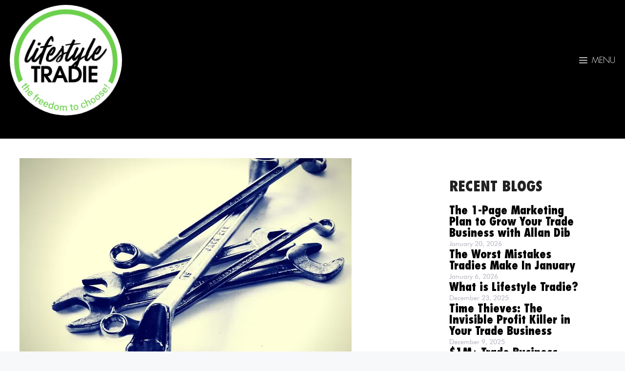

--- FILE ---
content_type: text/html; charset=UTF-8
request_url: https://www.lifestyletradie.com.au/motivate/people-be-a-tradie/
body_size: 34178
content:
<!DOCTYPE html>
<html lang="en-US" prefix="og: https://ogp.me/ns#">
<head>
	<meta charset="UTF-8">
	<meta name="viewport" content="width=device-width, initial-scale=1">
<!-- Search Engine Optimization by Rank Math - https://rankmath.com/ -->
<title>Reasons to become a tradie | Business coaching for tradies | Lifestyle Tradie</title>
<meta name="description" content="New research reveals tradies could make more than $1 million more than uni graduates in their lifetime. Angela Smith wants more kids to take up trade."/>
<meta name="robots" content="follow, index, max-snippet:-1, max-video-preview:-1, max-image-preview:large"/>
<link rel="canonical" href="https://www.lifestyletradie.com.au/grow/people-be-a-tradie/" />
<meta property="og:locale" content="en_US" />
<meta property="og:type" content="article" />
<meta property="og:title" content="Reasons to become a tradie | Business coaching for tradies | Lifestyle Tradie" />
<meta property="og:description" content="New research reveals tradies could make more than $1 million more than uni graduates in their lifetime. Angela Smith wants more kids to take up trade." />
<meta property="og:url" content="https://www.lifestyletradie.com.au/grow/people-be-a-tradie/" />
<meta property="og:site_name" content="Lifestyle Tradie" />
<meta property="article:publisher" content="https://www.facebook.com/LifestyleTradie" />
<meta property="article:tag" content="Andrew smith" />
<meta property="article:tag" content="Andrew smith lifestyle tradie" />
<meta property="article:tag" content="andy smith" />
<meta property="article:tag" content="andy smith lifestyle tradie" />
<meta property="article:tag" content="Business coaching for tradies" />
<meta property="article:tag" content="entrepreneur" />
<meta property="article:tag" content="freedom" />
<meta property="article:tag" content="lifestyle" />
<meta property="article:tag" content="lifestyle tradie" />
<meta property="article:tag" content="people" />
<meta property="article:tag" content="plumber success story" />
<meta property="article:tag" content="success story lifestyle tradie" />
<meta property="article:tag" content="successful entrepreneur" />
<meta property="article:tag" content="successful plumber" />
<meta property="article:tag" content="trade business" />
<meta property="article:tag" content="trade business success" />
<meta property="article:tag" content="trade services" />
<meta property="article:tag" content="tradesman" />
<meta property="article:tag" content="tradie" />
<meta property="article:section" content="Motivate" />
<meta property="og:image" content="https://www.lifestyletradie.com.au/wp-content/uploads/2019/06/people-be-a-tradie-jpg.webp" />
<meta property="og:image:secure_url" content="https://www.lifestyletradie.com.au/wp-content/uploads/2019/06/people-be-a-tradie-jpg.webp" />
<meta property="og:image:width" content="680" />
<meta property="og:image:height" content="480" />
<meta property="og:image:alt" content="Tradie" />
<meta property="og:image:type" content="image/jpeg" />
<meta property="article:published_time" content="2019-06-27T01:39:26+10:00" />
<meta name="twitter:card" content="summary_large_image" />
<meta name="twitter:title" content="Reasons to become a tradie | Business coaching for tradies | Lifestyle Tradie" />
<meta name="twitter:description" content="New research reveals tradies could make more than $1 million more than uni graduates in their lifetime. Angela Smith wants more kids to take up trade." />
<meta name="twitter:image" content="https://www.lifestyletradie.com.au/wp-content/uploads/2019/06/people-be-a-tradie-jpg.webp" />
<meta name="twitter:label1" content="Written by" />
<meta name="twitter:data1" content="lifestyleva" />
<meta name="twitter:label2" content="Time to read" />
<meta name="twitter:data2" content="3 minutes" />
<script type="application/ld+json" class="rank-math-schema">{"@context":"https://schema.org","@graph":[{"@type":"Place","@id":"https://www.lifestyletradie.com.au/#place","address":{"@type":"PostalAddress","streetAddress":"PO Box 912","addressLocality":"Mona Vale","addressRegion":"NSW","postalCode":"1160","addressCountry":"AU"}},{"@type":["LocalBusiness","Organization"],"@id":"https://www.lifestyletradie.com.au/#organization","name":"Lifestyle Tradie","url":"https://www.lifestyletradie.com.au","sameAs":["https://www.facebook.com/LifestyleTradie","https://www.instagram.com/lifestyletradie/","https://www.youtube.com/lifestyletradie","https://www.linkedin.com/company/tradie-earn-profit-gain-time?original_referer=httpswww.lifestyletradie.com.au"],"email":"info@lifestyletradie.com.au","address":{"@type":"PostalAddress","streetAddress":"PO Box 912","addressLocality":"Mona Vale","addressRegion":"NSW","postalCode":"1160","addressCountry":"AU"},"logo":{"@type":"ImageObject","@id":"https://www.lifestyletradie.com.au/#logo","url":"https://www.lifestyletradie.com.au/wp-content/uploads/2023/02/cropped-ltg-logo.png","contentUrl":"https://www.lifestyletradie.com.au/wp-content/uploads/2023/02/cropped-ltg-logo.png","caption":"Lifestyle Tradie","inLanguage":"en-US","width":"227","height":"224"},"openingHours":["Monday,Tuesday,Wednesday,Thursday,Friday 09:00-17:00"],"legalName":"info@apollodigital.com.au","location":{"@id":"https://www.lifestyletradie.com.au/#place"},"image":{"@id":"https://www.lifestyletradie.com.au/#logo"},"telephone":"1800 704 822"},{"@type":"WebSite","@id":"https://www.lifestyletradie.com.au/#website","url":"https://www.lifestyletradie.com.au","name":"Lifestyle Tradie","publisher":{"@id":"https://www.lifestyletradie.com.au/#organization"},"inLanguage":"en-US"},{"@type":"ImageObject","@id":"https://www.lifestyletradie.com.au/wp-content/uploads/2019/06/people-be-a-tradie-jpg.webp","url":"https://www.lifestyletradie.com.au/wp-content/uploads/2019/06/people-be-a-tradie-jpg.webp","width":"680","height":"480","inLanguage":"en-US"},{"@type":"BreadcrumbList","@id":"https://www.lifestyletradie.com.au/grow/people-be-a-tradie/#breadcrumb","itemListElement":[{"@type":"ListItem","position":"1","item":{"@id":"https://www.lifestyletradie.com.au","name":"Home"}},{"@type":"ListItem","position":"2","item":{"@id":"https://www.lifestyletradie.com.au/grow/people-be-a-tradie/","name":"Comment: Why more people are made to be #tradies"}}]},{"@type":"WebPage","@id":"https://www.lifestyletradie.com.au/grow/people-be-a-tradie/#webpage","url":"https://www.lifestyletradie.com.au/grow/people-be-a-tradie/","name":"Reasons to become a tradie | Business coaching for tradies | Lifestyle Tradie","datePublished":"2019-06-27T01:39:26+10:00","dateModified":"2019-06-27T01:39:26+10:00","isPartOf":{"@id":"https://www.lifestyletradie.com.au/#website"},"primaryImageOfPage":{"@id":"https://www.lifestyletradie.com.au/wp-content/uploads/2019/06/people-be-a-tradie-jpg.webp"},"inLanguage":"en-US","breadcrumb":{"@id":"https://www.lifestyletradie.com.au/grow/people-be-a-tradie/#breadcrumb"}},{"@type":"Person","@id":"https://www.lifestyletradie.com.au/grow/people-be-a-tradie/#author","name":"lifestyleva","image":{"@type":"ImageObject","@id":"https://secure.gravatar.com/avatar/b4821ccf962b9da1f91f0955789e060a4a98a6a0982053c4b0134ebcc6af3183?s=96&amp;d=mm&amp;r=g","url":"https://secure.gravatar.com/avatar/b4821ccf962b9da1f91f0955789e060a4a98a6a0982053c4b0134ebcc6af3183?s=96&amp;d=mm&amp;r=g","caption":"lifestyleva","inLanguage":"en-US"},"worksFor":{"@id":"https://www.lifestyletradie.com.au/#organization"}},{"@type":"BlogPosting","headline":"Reasons to become a tradie | Business coaching for tradies | Lifestyle Tradie","keywords":"Tradie","datePublished":"2019-06-27T01:39:26+10:00","dateModified":"2019-06-27T01:39:26+10:00","author":{"@id":"https://www.lifestyletradie.com.au/grow/people-be-a-tradie/#author","name":"lifestyleva"},"publisher":{"@id":"https://www.lifestyletradie.com.au/#organization"},"description":"New research reveals tradies could make more than $1 million more than uni graduates in their lifetime. Angela Smith wants more kids to take up trade.","name":"Reasons to become a tradie | Business coaching for tradies | Lifestyle Tradie","@id":"https://www.lifestyletradie.com.au/grow/people-be-a-tradie/#richSnippet","isPartOf":{"@id":"https://www.lifestyletradie.com.au/grow/people-be-a-tradie/#webpage"},"image":{"@id":"https://www.lifestyletradie.com.au/wp-content/uploads/2019/06/people-be-a-tradie-jpg.webp"},"inLanguage":"en-US","mainEntityOfPage":{"@id":"https://www.lifestyletradie.com.au/grow/people-be-a-tradie/#webpage"}}]}</script>
<!-- /Rank Math WordPress SEO plugin -->

<script type='application/javascript'  id='pys-version-script'>console.log('PixelYourSite Free version 11.1.5.2');</script>
<link rel="alternate" type="application/rss+xml" title="LifestyleTradie &raquo; Feed" href="https://www.lifestyletradie.com.au/feed/" />
<link rel="alternate" type="application/rss+xml" title="LifestyleTradie &raquo; Comments Feed" href="https://www.lifestyletradie.com.au/comments/feed/" />
<link rel="alternate" title="oEmbed (JSON)" type="application/json+oembed" href="https://www.lifestyletradie.com.au/wp-json/oembed/1.0/embed?url=https%3A%2F%2Fwww.lifestyletradie.com.au%2Fgrow%2Fpeople-be-a-tradie%2F" />
<link rel="alternate" title="oEmbed (XML)" type="text/xml+oembed" href="https://www.lifestyletradie.com.au/wp-json/oembed/1.0/embed?url=https%3A%2F%2Fwww.lifestyletradie.com.au%2Fgrow%2Fpeople-be-a-tradie%2F&#038;format=xml" />

<!-- LCSEO current path: motivate/people-be-a-tradie -->
<!-- LCSEO: no overrides found -->
<style id='wp-img-auto-sizes-contain-inline-css'>img:is([sizes=auto i],[sizes^="auto," i]){contain-intrinsic-size:3000px 1500px}</style>

<link data-optimized="1" rel='stylesheet' id='jquery.prettyphoto-css' href='https://www.lifestyletradie.com.au/wp-content/litespeed/css/e469a1102dc10b1a97e27ba204388473.css?ver=2336f' media='all' />
<link data-optimized="1" rel='stylesheet' id='video-lightbox-css' href='https://www.lifestyletradie.com.au/wp-content/litespeed/css/84f2be311a5673cfdf0c905c776e90e7.css?ver=1c42c' media='all' />
<style id='wp-emoji-styles-inline-css'>img.wp-smiley,img.emoji{display:inline!important;border:none!important;box-shadow:none!important;height:1em!important;width:1em!important;margin:0 0.07em!important;vertical-align:-0.1em!important;background:none!important;padding:0!important}</style>
<link data-optimized="1" rel='stylesheet' id='wp-block-library-css' href='https://www.lifestyletradie.com.au/wp-content/litespeed/css/8f4fb92d1e1eb15abb3b268c8b0262a1.css?ver=23bde' media='all' />
<style id='wp-block-image-inline-css'>
.wp-block-image>a,.wp-block-image>figure>a{display:inline-block}.wp-block-image img{box-sizing:border-box;height:auto;max-width:100%;vertical-align:bottom}@media not (prefers-reduced-motion){.wp-block-image img.hide{visibility:hidden}.wp-block-image img.show{animation:show-content-image .4s}}.wp-block-image[style*=border-radius] img,.wp-block-image[style*=border-radius]>a{border-radius:inherit}.wp-block-image.has-custom-border img{box-sizing:border-box}.wp-block-image.aligncenter{text-align:center}.wp-block-image.alignfull>a,.wp-block-image.alignwide>a{width:100%}.wp-block-image.alignfull img,.wp-block-image.alignwide img{height:auto;width:100%}.wp-block-image .aligncenter,.wp-block-image .alignleft,.wp-block-image .alignright,.wp-block-image.aligncenter,.wp-block-image.alignleft,.wp-block-image.alignright{display:table}.wp-block-image .aligncenter>figcaption,.wp-block-image .alignleft>figcaption,.wp-block-image .alignright>figcaption,.wp-block-image.aligncenter>figcaption,.wp-block-image.alignleft>figcaption,.wp-block-image.alignright>figcaption{caption-side:bottom;display:table-caption}.wp-block-image .alignleft{float:left;margin:.5em 1em .5em 0}.wp-block-image .alignright{float:right;margin:.5em 0 .5em 1em}.wp-block-image .aligncenter{margin-left:auto;margin-right:auto}.wp-block-image :where(figcaption){margin-bottom:1em;margin-top:.5em}.wp-block-image.is-style-circle-mask img{border-radius:9999px}@supports ((-webkit-mask-image:none) or (mask-image:none)) or (-webkit-mask-image:none){.wp-block-image.is-style-circle-mask img{border-radius:0;-webkit-mask-image:url('data:image/svg+xml;utf8,<svg viewBox="0 0 100 100" xmlns="http://www.w3.org/2000/svg"><circle cx="50" cy="50" r="50"/></svg>');mask-image:url('data:image/svg+xml;utf8,<svg viewBox="0 0 100 100" xmlns="http://www.w3.org/2000/svg"><circle cx="50" cy="50" r="50"/></svg>');mask-mode:alpha;-webkit-mask-position:center;mask-position:center;-webkit-mask-repeat:no-repeat;mask-repeat:no-repeat;-webkit-mask-size:contain;mask-size:contain}}:root :where(.wp-block-image.is-style-rounded img,.wp-block-image .is-style-rounded img){border-radius:9999px}.wp-block-image figure{margin:0}.wp-lightbox-container{display:flex;flex-direction:column;position:relative}.wp-lightbox-container img{cursor:zoom-in}.wp-lightbox-container img:hover+button{opacity:1}.wp-lightbox-container button{align-items:center;backdrop-filter:blur(16px) saturate(180%);background-color:#5a5a5a40;border:none;border-radius:4px;cursor:zoom-in;display:flex;height:20px;justify-content:center;opacity:0;padding:0;position:absolute;right:16px;text-align:center;top:16px;width:20px;z-index:100}@media not (prefers-reduced-motion){.wp-lightbox-container button{transition:opacity .2s ease}}.wp-lightbox-container button:focus-visible{outline:3px auto #5a5a5a40;outline:3px auto -webkit-focus-ring-color;outline-offset:3px}.wp-lightbox-container button:hover{cursor:pointer;opacity:1}.wp-lightbox-container button:focus{opacity:1}.wp-lightbox-container button:focus,.wp-lightbox-container button:hover,.wp-lightbox-container button:not(:hover):not(:active):not(.has-background){background-color:#5a5a5a40;border:none}.wp-lightbox-overlay{box-sizing:border-box;cursor:zoom-out;height:100vh;left:0;overflow:hidden;position:fixed;top:0;visibility:hidden;width:100%;z-index:100000}.wp-lightbox-overlay .close-button{align-items:center;cursor:pointer;display:flex;justify-content:center;min-height:40px;min-width:40px;padding:0;position:absolute;right:calc(env(safe-area-inset-right) + 16px);top:calc(env(safe-area-inset-top) + 16px);z-index:5000000}.wp-lightbox-overlay .close-button:focus,.wp-lightbox-overlay .close-button:hover,.wp-lightbox-overlay .close-button:not(:hover):not(:active):not(.has-background){background:none;border:none}.wp-lightbox-overlay .lightbox-image-container{height:var(--wp--lightbox-container-height);left:50%;overflow:hidden;position:absolute;top:50%;transform:translate(-50%,-50%);transform-origin:top left;width:var(--wp--lightbox-container-width);z-index:9999999999}.wp-lightbox-overlay .wp-block-image{align-items:center;box-sizing:border-box;display:flex;height:100%;justify-content:center;margin:0;position:relative;transform-origin:0 0;width:100%;z-index:3000000}.wp-lightbox-overlay .wp-block-image img{height:var(--wp--lightbox-image-height);min-height:var(--wp--lightbox-image-height);min-width:var(--wp--lightbox-image-width);width:var(--wp--lightbox-image-width)}.wp-lightbox-overlay .wp-block-image figcaption{display:none}.wp-lightbox-overlay button{background:none;border:none}.wp-lightbox-overlay .scrim{background-color:#fff;height:100%;opacity:.9;position:absolute;width:100%;z-index:2000000}.wp-lightbox-overlay.active{visibility:visible}@media not (prefers-reduced-motion){.wp-lightbox-overlay.active{animation:turn-on-visibility .25s both}.wp-lightbox-overlay.active img{animation:turn-on-visibility .35s both}.wp-lightbox-overlay.show-closing-animation:not(.active){animation:turn-off-visibility .35s both}.wp-lightbox-overlay.show-closing-animation:not(.active) img{animation:turn-off-visibility .25s both}.wp-lightbox-overlay.zoom.active{animation:none;opacity:1;visibility:visible}.wp-lightbox-overlay.zoom.active .lightbox-image-container{animation:lightbox-zoom-in .4s}.wp-lightbox-overlay.zoom.active .lightbox-image-container img{animation:none}.wp-lightbox-overlay.zoom.active .scrim{animation:turn-on-visibility .4s forwards}.wp-lightbox-overlay.zoom.show-closing-animation:not(.active){animation:none}.wp-lightbox-overlay.zoom.show-closing-animation:not(.active) .lightbox-image-container{animation:lightbox-zoom-out .4s}.wp-lightbox-overlay.zoom.show-closing-animation:not(.active) .lightbox-image-container img{animation:none}.wp-lightbox-overlay.zoom.show-closing-animation:not(.active) .scrim{animation:turn-off-visibility .4s forwards}}@keyframes show-content-image{0%{visibility:hidden}99%{visibility:hidden}to{visibility:visible}}@keyframes turn-on-visibility{0%{opacity:0}to{opacity:1}}@keyframes turn-off-visibility{0%{opacity:1;visibility:visible}99%{opacity:0;visibility:visible}to{opacity:0;visibility:hidden}}@keyframes lightbox-zoom-in{0%{transform:translate(calc((-100vw + var(--wp--lightbox-scrollbar-width))/2 + var(--wp--lightbox-initial-left-position)),calc(-50vh + var(--wp--lightbox-initial-top-position))) scale(var(--wp--lightbox-scale))}to{transform:translate(-50%,-50%) scale(1)}}@keyframes lightbox-zoom-out{0%{transform:translate(-50%,-50%) scale(1);visibility:visible}99%{visibility:visible}to{transform:translate(calc((-100vw + var(--wp--lightbox-scrollbar-width))/2 + var(--wp--lightbox-initial-left-position)),calc(-50vh + var(--wp--lightbox-initial-top-position))) scale(var(--wp--lightbox-scale));visibility:hidden}}
/*# sourceURL=https://www.lifestyletradie.com.au/wp-includes/blocks/image/style.min.css */
</style>
<style id='wp-block-paragraph-inline-css'>.is-small-text{font-size:.875em}.is-regular-text{font-size:1em}.is-large-text{font-size:2.25em}.is-larger-text{font-size:3em}.has-drop-cap:not(:focus):first-letter{float:left;font-size:8.4em;font-style:normal;font-weight:100;line-height:.68;margin:.05em .1em 0 0;text-transform:uppercase}body.rtl .has-drop-cap:not(:focus):first-letter{float:none;margin-left:.1em}p.has-drop-cap.has-background{overflow:hidden}:root :where(p.has-background){padding:1.25em 2.375em}:where(p.has-text-color:not(.has-link-color)) a{color:inherit}p.has-text-align-left[style*="writing-mode:vertical-lr"],p.has-text-align-right[style*="writing-mode:vertical-rl"]{rotate:180deg}</style>
<style id='global-styles-inline-css'>:root{--wp--preset--aspect-ratio--square:1;--wp--preset--aspect-ratio--4-3:4/3;--wp--preset--aspect-ratio--3-4:3/4;--wp--preset--aspect-ratio--3-2:3/2;--wp--preset--aspect-ratio--2-3:2/3;--wp--preset--aspect-ratio--16-9:16/9;--wp--preset--aspect-ratio--9-16:9/16;--wp--preset--color--black:#000000;--wp--preset--color--cyan-bluish-gray:#abb8c3;--wp--preset--color--white:#ffffff;--wp--preset--color--pale-pink:#f78da7;--wp--preset--color--vivid-red:#cf2e2e;--wp--preset--color--luminous-vivid-orange:#ff6900;--wp--preset--color--luminous-vivid-amber:#fcb900;--wp--preset--color--light-green-cyan:#7bdcb5;--wp--preset--color--vivid-green-cyan:#00d084;--wp--preset--color--pale-cyan-blue:#8ed1fc;--wp--preset--color--vivid-cyan-blue:#0693e3;--wp--preset--color--vivid-purple:#9b51e0;--wp--preset--color--contrast:var(--contrast);--wp--preset--color--contrast-2:var(--contrast-2);--wp--preset--color--contrast-3:var(--contrast-3);--wp--preset--color--base:var(--base);--wp--preset--color--base-2:var(--base-2);--wp--preset--color--base-3:var(--base-3);--wp--preset--color--accent:var(--accent);--wp--preset--color--ltg:var(--ltg);--wp--preset--gradient--vivid-cyan-blue-to-vivid-purple:linear-gradient(135deg,rgb(6,147,227) 0%,rgb(155,81,224) 100%);--wp--preset--gradient--light-green-cyan-to-vivid-green-cyan:linear-gradient(135deg,rgb(122,220,180) 0%,rgb(0,208,130) 100%);--wp--preset--gradient--luminous-vivid-amber-to-luminous-vivid-orange:linear-gradient(135deg,rgb(252,185,0) 0%,rgb(255,105,0) 100%);--wp--preset--gradient--luminous-vivid-orange-to-vivid-red:linear-gradient(135deg,rgb(255,105,0) 0%,rgb(207,46,46) 100%);--wp--preset--gradient--very-light-gray-to-cyan-bluish-gray:linear-gradient(135deg,rgb(238,238,238) 0%,rgb(169,184,195) 100%);--wp--preset--gradient--cool-to-warm-spectrum:linear-gradient(135deg,rgb(74,234,220) 0%,rgb(151,120,209) 20%,rgb(207,42,186) 40%,rgb(238,44,130) 60%,rgb(251,105,98) 80%,rgb(254,248,76) 100%);--wp--preset--gradient--blush-light-purple:linear-gradient(135deg,rgb(255,206,236) 0%,rgb(152,150,240) 100%);--wp--preset--gradient--blush-bordeaux:linear-gradient(135deg,rgb(254,205,165) 0%,rgb(254,45,45) 50%,rgb(107,0,62) 100%);--wp--preset--gradient--luminous-dusk:linear-gradient(135deg,rgb(255,203,112) 0%,rgb(199,81,192) 50%,rgb(65,88,208) 100%);--wp--preset--gradient--pale-ocean:linear-gradient(135deg,rgb(255,245,203) 0%,rgb(182,227,212) 50%,rgb(51,167,181) 100%);--wp--preset--gradient--electric-grass:linear-gradient(135deg,rgb(202,248,128) 0%,rgb(113,206,126) 100%);--wp--preset--gradient--midnight:linear-gradient(135deg,rgb(2,3,129) 0%,rgb(40,116,252) 100%);--wp--preset--font-size--small:13px;--wp--preset--font-size--medium:20px;--wp--preset--font-size--large:36px;--wp--preset--font-size--x-large:42px;--wp--preset--spacing--20:0.44rem;--wp--preset--spacing--30:0.67rem;--wp--preset--spacing--40:1rem;--wp--preset--spacing--50:1.5rem;--wp--preset--spacing--60:2.25rem;--wp--preset--spacing--70:3.38rem;--wp--preset--spacing--80:5.06rem;--wp--preset--shadow--natural:6px 6px 9px rgba(0, 0, 0, 0.2);--wp--preset--shadow--deep:12px 12px 50px rgba(0, 0, 0, 0.4);--wp--preset--shadow--sharp:6px 6px 0px rgba(0, 0, 0, 0.2);--wp--preset--shadow--outlined:6px 6px 0px -3px rgb(255, 255, 255), 6px 6px rgb(0, 0, 0);--wp--preset--shadow--crisp:6px 6px 0px rgb(0, 0, 0)}:where(.is-layout-flex){gap:.5em}:where(.is-layout-grid){gap:.5em}body .is-layout-flex{display:flex}.is-layout-flex{flex-wrap:wrap;align-items:center}.is-layout-flex>:is(*,div){margin:0}body .is-layout-grid{display:grid}.is-layout-grid>:is(*,div){margin:0}:where(.wp-block-columns.is-layout-flex){gap:2em}:where(.wp-block-columns.is-layout-grid){gap:2em}:where(.wp-block-post-template.is-layout-flex){gap:1.25em}:where(.wp-block-post-template.is-layout-grid){gap:1.25em}.has-black-color{color:var(--wp--preset--color--black)!important}.has-cyan-bluish-gray-color{color:var(--wp--preset--color--cyan-bluish-gray)!important}.has-white-color{color:var(--wp--preset--color--white)!important}.has-pale-pink-color{color:var(--wp--preset--color--pale-pink)!important}.has-vivid-red-color{color:var(--wp--preset--color--vivid-red)!important}.has-luminous-vivid-orange-color{color:var(--wp--preset--color--luminous-vivid-orange)!important}.has-luminous-vivid-amber-color{color:var(--wp--preset--color--luminous-vivid-amber)!important}.has-light-green-cyan-color{color:var(--wp--preset--color--light-green-cyan)!important}.has-vivid-green-cyan-color{color:var(--wp--preset--color--vivid-green-cyan)!important}.has-pale-cyan-blue-color{color:var(--wp--preset--color--pale-cyan-blue)!important}.has-vivid-cyan-blue-color{color:var(--wp--preset--color--vivid-cyan-blue)!important}.has-vivid-purple-color{color:var(--wp--preset--color--vivid-purple)!important}.has-black-background-color{background-color:var(--wp--preset--color--black)!important}.has-cyan-bluish-gray-background-color{background-color:var(--wp--preset--color--cyan-bluish-gray)!important}.has-white-background-color{background-color:var(--wp--preset--color--white)!important}.has-pale-pink-background-color{background-color:var(--wp--preset--color--pale-pink)!important}.has-vivid-red-background-color{background-color:var(--wp--preset--color--vivid-red)!important}.has-luminous-vivid-orange-background-color{background-color:var(--wp--preset--color--luminous-vivid-orange)!important}.has-luminous-vivid-amber-background-color{background-color:var(--wp--preset--color--luminous-vivid-amber)!important}.has-light-green-cyan-background-color{background-color:var(--wp--preset--color--light-green-cyan)!important}.has-vivid-green-cyan-background-color{background-color:var(--wp--preset--color--vivid-green-cyan)!important}.has-pale-cyan-blue-background-color{background-color:var(--wp--preset--color--pale-cyan-blue)!important}.has-vivid-cyan-blue-background-color{background-color:var(--wp--preset--color--vivid-cyan-blue)!important}.has-vivid-purple-background-color{background-color:var(--wp--preset--color--vivid-purple)!important}.has-black-border-color{border-color:var(--wp--preset--color--black)!important}.has-cyan-bluish-gray-border-color{border-color:var(--wp--preset--color--cyan-bluish-gray)!important}.has-white-border-color{border-color:var(--wp--preset--color--white)!important}.has-pale-pink-border-color{border-color:var(--wp--preset--color--pale-pink)!important}.has-vivid-red-border-color{border-color:var(--wp--preset--color--vivid-red)!important}.has-luminous-vivid-orange-border-color{border-color:var(--wp--preset--color--luminous-vivid-orange)!important}.has-luminous-vivid-amber-border-color{border-color:var(--wp--preset--color--luminous-vivid-amber)!important}.has-light-green-cyan-border-color{border-color:var(--wp--preset--color--light-green-cyan)!important}.has-vivid-green-cyan-border-color{border-color:var(--wp--preset--color--vivid-green-cyan)!important}.has-pale-cyan-blue-border-color{border-color:var(--wp--preset--color--pale-cyan-blue)!important}.has-vivid-cyan-blue-border-color{border-color:var(--wp--preset--color--vivid-cyan-blue)!important}.has-vivid-purple-border-color{border-color:var(--wp--preset--color--vivid-purple)!important}.has-vivid-cyan-blue-to-vivid-purple-gradient-background{background:var(--wp--preset--gradient--vivid-cyan-blue-to-vivid-purple)!important}.has-light-green-cyan-to-vivid-green-cyan-gradient-background{background:var(--wp--preset--gradient--light-green-cyan-to-vivid-green-cyan)!important}.has-luminous-vivid-amber-to-luminous-vivid-orange-gradient-background{background:var(--wp--preset--gradient--luminous-vivid-amber-to-luminous-vivid-orange)!important}.has-luminous-vivid-orange-to-vivid-red-gradient-background{background:var(--wp--preset--gradient--luminous-vivid-orange-to-vivid-red)!important}.has-very-light-gray-to-cyan-bluish-gray-gradient-background{background:var(--wp--preset--gradient--very-light-gray-to-cyan-bluish-gray)!important}.has-cool-to-warm-spectrum-gradient-background{background:var(--wp--preset--gradient--cool-to-warm-spectrum)!important}.has-blush-light-purple-gradient-background{background:var(--wp--preset--gradient--blush-light-purple)!important}.has-blush-bordeaux-gradient-background{background:var(--wp--preset--gradient--blush-bordeaux)!important}.has-luminous-dusk-gradient-background{background:var(--wp--preset--gradient--luminous-dusk)!important}.has-pale-ocean-gradient-background{background:var(--wp--preset--gradient--pale-ocean)!important}.has-electric-grass-gradient-background{background:var(--wp--preset--gradient--electric-grass)!important}.has-midnight-gradient-background{background:var(--wp--preset--gradient--midnight)!important}.has-small-font-size{font-size:var(--wp--preset--font-size--small)!important}.has-medium-font-size{font-size:var(--wp--preset--font-size--medium)!important}.has-large-font-size{font-size:var(--wp--preset--font-size--large)!important}.has-x-large-font-size{font-size:var(--wp--preset--font-size--x-large)!important}</style>

<style id='classic-theme-styles-inline-css'>
/*! This file is auto-generated */
.wp-block-button__link{color:#fff;background-color:#32373c;border-radius:9999px;box-shadow:none;text-decoration:none;padding:calc(.667em + 2px) calc(1.333em + 2px);font-size:1.125em}.wp-block-file__button{background:#32373c;color:#fff;text-decoration:none}</style>
<link data-optimized="1" rel='stylesheet' id='owl-carousel-css-css' href='https://www.lifestyletradie.com.au/wp-content/litespeed/css/3f4f7907d9afc97746c736aa582ae1d4.css?ver=ba1f2' media='all' />
<link data-optimized="1" rel='stylesheet' id='contact-form-7-css' href='https://www.lifestyletradie.com.au/wp-content/litespeed/css/0a36ee42cd69e669c29c924bd5217863.css?ver=96a15' media='all' />
<link data-optimized="1" rel='stylesheet' id='dashicons-css' href='https://www.lifestyletradie.com.au/wp-content/litespeed/css/8d08d1c8db12f8d18419dbd9dc652616.css?ver=15ffa' media='all' />
<link data-optimized="1" rel='stylesheet' id='LeadConnector-css' href='https://www.lifestyletradie.com.au/wp-content/litespeed/css/5e1db379b0b1cbdde45320e734cc0c98.css?ver=1c664' media='all' />
<link data-optimized="1" rel='stylesheet' id='lc-theme-fixes-css' href='https://www.lifestyletradie.com.au/wp-content/litespeed/css/050513389470c740504f81a883c888cc.css?ver=bf88e' media='all' />
<link data-optimized="1" rel='stylesheet' id='responsive-lightbox-swipebox-css' href='https://www.lifestyletradie.com.au/wp-content/litespeed/css/dc436bfd498093c27ec8ae7ab9bc7382.css?ver=2c449' media='all' />
<link data-optimized="1" rel='stylesheet' id='generate-widget-areas-css' href='https://www.lifestyletradie.com.au/wp-content/litespeed/css/7dae37b01104d8d93ac05cca9466eb43.css?ver=c82c7' media='all' />
<link data-optimized="1" rel='stylesheet' id='generate-style-css' href='https://www.lifestyletradie.com.au/wp-content/litespeed/css/d033eb8c38daedd1e417f0cc5fa0b8dc.css?ver=8325a' media='all' />
<style id='generate-style-inline-css'>body{background-color:var(--base-2);color:var(--contrast)}a{color:var(--ltg)}a{text-decoration:underline}.entry-title a,.site-branding a,a.button,.wp-block-button__link,.main-navigation a{text-decoration:none}a:hover,a:focus,a:active{color:rgb(57 212 49 / .55)}.grid-container{max-width:1500px}.wp-block-group__inner-container{max-width:1500px;margin-left:auto;margin-right:auto}@media (max-width:770px) and (min-width:1401px){.inside-header{display:flex;flex-direction:column;align-items:center}.site-logo,.site-branding{margin-bottom:1.5em}#site-navigation{margin:0 auto}.header-widget{margin-top:1.5em}}.site-header .header-image{width:230px}:root{--contrast:#222222;--contrast-2:#575760;--contrast-3:#b2b2be;--base:#f0f0f0;--base-2:#f7f8f9;--base-3:#ffffff;--accent:#1e73be;--ltg:#38d430}:root .has-contrast-color{color:var(--contrast)}:root .has-contrast-background-color{background-color:var(--contrast)}:root .has-contrast-2-color{color:var(--contrast-2)}:root .has-contrast-2-background-color{background-color:var(--contrast-2)}:root .has-contrast-3-color{color:var(--contrast-3)}:root .has-contrast-3-background-color{background-color:var(--contrast-3)}:root .has-base-color{color:var(--base)}:root .has-base-background-color{background-color:var(--base)}:root .has-base-2-color{color:var(--base-2)}:root .has-base-2-background-color{background-color:var(--base-2)}:root .has-base-3-color{color:var(--base-3)}:root .has-base-3-background-color{background-color:var(--base-3)}:root .has-accent-color{color:var(--accent)}:root .has-accent-background-color{background-color:var(--accent)}:root .has-ltg-color{color:var(--ltg)}:root .has-ltg-background-color{background-color:var(--ltg)}html{font-size:18px;line-height:20}@media (max-width:1024px){html{font-size:22px}}.main-navigation a,.main-navigation .menu-toggle,.main-navigation .menu-bar-items{font-family:Futura;font-weight:300;text-transform:uppercase;font-size:17px}h2{font-family:Futura Std;font-weight:700;font-size:85px;letter-spacing:-5px}@media (max-width:1024px){h2{font-size:70px}}@media (max-width:768px){h2{font-size:60px;line-height:1em}}body,button,input,select,textarea{font-family:Futura Bk BT;font-size:25px}body{line-height:1.5}@media (max-width:1024px){body,button,input,select,textarea{font-size:22px}}@media (max-width:768px){body,button,input,select,textarea{font-size:18px}}h1{font-family:Futura Std;font-size:150px;letter-spacing:-10px;line-height:.9em}@media (max-width:1024px){h1{font-size:100px}}@media (max-width:768px){h1{font-size:75px;letter-spacing:-3px}}h3{font-family:Futura Std;font-size:85px;letter-spacing:-5px;line-height:1em}@media (max-width:1024px){h3{font-size:70px}}@media (max-width:768px){h3{font-size:50px}}h4{font-family:Futura;font-weight:700;font-size:45px;line-height:1em}@media (max-width:1024px){h4{font-size:35px}}@media (max-width:768px){h4{font-size:40px}}.top-bar{background-color:#636363;color:#fff}.top-bar a{color:#fff}.top-bar a:hover{color:#303030}.site-header{background-color:#000}.main-title a,.main-title a:hover{color:var(--contrast)}.site-description{color:var(--contrast-2)}.main-navigation .main-nav ul li a,.main-navigation .menu-toggle,.main-navigation .menu-bar-items{color:var(--base-3)}.main-navigation .main-nav ul li:not([class*="current-menu-"]):hover>a,.main-navigation .main-nav ul li:not([class*="current-menu-"]):focus>a,.main-navigation .main-nav ul li.sfHover:not([class*="current-menu-"])>a,.main-navigation .menu-bar-item:hover>a,.main-navigation .menu-bar-item.sfHover>a{color:var(--base-3)}button.menu-toggle:hover,button.menu-toggle:focus{color:var(--base-3)}.main-navigation .main-nav ul li[class*="current-menu-"]>a{color:var(--base-3)}.navigation-search input[type="search"],.navigation-search input[type="search"]:active,.navigation-search input[type="search"]:focus,.main-navigation .main-nav ul li.search-item.active>a,.main-navigation .menu-bar-items .search-item.active>a{color:var(--base-3)}.main-navigation ul ul{background-color:var(--base-3)}.main-navigation .main-nav ul ul li a{color:#000}.main-navigation .main-nav ul ul li:not([class*="current-menu-"]):hover>a,.main-navigation .main-nav ul ul li:not([class*="current-menu-"]):focus>a,.main-navigation .main-nav ul ul li.sfHover:not([class*="current-menu-"])>a{color:var(--base-3);background-color:var(--contrast)}.separate-containers .inside-article,.separate-containers .comments-area,.separate-containers .page-header,.one-container .container,.separate-containers .paging-navigation,.inside-page-header{background-color:var(--base-3)}.entry-title a{color:var(--contrast)}.entry-title a:hover{color:var(--contrast-2)}.entry-meta{color:var(--contrast-2)}.sidebar .widget{background-color:var(--base-3)}.footer-widgets{background-color:var(--base-3)}.footer-widgets a{color:var(--ltg)}.site-info{background-color:var(--base-3)}input[type="text"],input[type="email"],input[type="url"],input[type="password"],input[type="search"],input[type="tel"],input[type="number"],textarea,select{color:var(--contrast);background-color:var(--base-2);border-color:var(--base)}input[type="text"]:focus,input[type="email"]:focus,input[type="url"]:focus,input[type="password"]:focus,input[type="search"]:focus,input[type="tel"]:focus,input[type="number"]:focus,textarea:focus,select:focus{color:var(--contrast);background-color:var(--base-2);border-color:var(--contrast-3)}button,html input[type="button"],input[type="reset"],input[type="submit"],a.button,a.wp-block-button__link:not(.has-background){color:var(--contrast);background-color:#6cd04d}button:hover,html input[type="button"]:hover,input[type="reset"]:hover,input[type="submit"]:hover,a.button:hover,button:focus,html input[type="button"]:focus,input[type="reset"]:focus,input[type="submit"]:focus,a.button:focus,a.wp-block-button__link:not(.has-background):active,a.wp-block-button__link:not(.has-background):focus,a.wp-block-button__link:not(.has-background):hover{color:var(--base-3);background-color:rgb(108 209 77 / .83)}a.generate-back-to-top{background-color:rgb(0 0 0 / .4);color:#fff}a.generate-back-to-top:hover,a.generate-back-to-top:focus{background-color:rgb(0 0 0 / .6);color:#fff}:root{--gp-search-modal-bg-color:var(--base-3);--gp-search-modal-text-color:var(--contrast);--gp-search-modal-overlay-bg-color:rgba(0,0,0,0.2)}@media (max-width:1400px){.main-navigation .menu-bar-item:hover>a,.main-navigation .menu-bar-item.sfHover>a{background:none;color:var(--base-3)}}.inside-header{padding:10px 20px 10px 20px}.nav-below-header .main-navigation .inside-navigation.grid-container,.nav-above-header .main-navigation .inside-navigation.grid-container{padding:0 5px 0 5px}.site-main .wp-block-group__inner-container{padding:40px}.separate-containers .paging-navigation{padding-top:20px;padding-bottom:20px}.entry-content .alignwide,body:not(.no-sidebar) .entry-content .alignfull{margin-left:-40px;width:calc(100% + 80px);max-width:calc(100% + 80px)}.main-navigation .main-nav ul li a,.menu-toggle,.main-navigation .menu-bar-item>a{padding-left:15px;padding-right:15px}.main-navigation .main-nav ul ul li a{padding:10px 15px 10px 15px}.main-navigation ul ul{width:220px}.rtl .menu-item-has-children .dropdown-menu-toggle{padding-left:15px}.menu-item-has-children .dropdown-menu-toggle{padding-right:15px}.rtl .main-navigation .main-nav ul li.menu-item-has-children>a{padding-right:15px}.footer-widgets-container{padding:70px 40px 70px 40px}@media (max-width:768px){.separate-containers .inside-article,.separate-containers .comments-area,.separate-containers .page-header,.separate-containers .paging-navigation,.one-container .site-content,.inside-page-header{padding:30px}.site-main .wp-block-group__inner-container{padding:30px}.inside-top-bar{padding-right:30px;padding-left:30px}.inside-header{padding-right:30px;padding-left:30px}.widget-area .widget{padding-top:30px;padding-right:30px;padding-bottom:30px;padding-left:30px}.footer-widgets-container{padding-top:30px;padding-right:30px;padding-bottom:30px;padding-left:30px}.inside-site-info{padding-right:30px;padding-left:30px}.entry-content .alignwide,body:not(.no-sidebar) .entry-content .alignfull{margin-left:-30px;width:calc(100% + 60px);max-width:calc(100% + 60px)}.one-container .site-main .paging-navigation{margin-bottom:20px}}.is-right-sidebar{width:30%}.is-left-sidebar{width:30%}.site-content .content-area{width:70%}@media (max-width:1400px){.main-navigation .menu-toggle,.sidebar-nav-mobile:not(#sticky-placeholder){display:block}.main-navigation ul,.gen-sidebar-nav,.main-navigation:not(.slideout-navigation):not(.toggled) .main-nav>ul,.has-inline-mobile-toggle #site-navigation .inside-navigation>*:not(.navigation-search):not(.main-nav){display:none}.nav-align-right .inside-navigation,.nav-align-center .inside-navigation{justify-content:space-between}.has-inline-mobile-toggle .mobile-menu-control-wrapper{display:flex;flex-wrap:wrap}.has-inline-mobile-toggle .inside-header{flex-direction:row;text-align:left;flex-wrap:wrap}.has-inline-mobile-toggle .header-widget,.has-inline-mobile-toggle #site-navigation{flex-basis:100%}.nav-float-left .has-inline-mobile-toggle #site-navigation{order:10}}.dynamic-author-image-rounded{border-radius:100%}.dynamic-featured-image,.dynamic-author-image{vertical-align:middle}.one-container.blog .dynamic-content-template:not(:last-child),.one-container.archive .dynamic-content-template:not(:last-child){padding-bottom:0}.dynamic-entry-excerpt>p:last-child{margin-bottom:0}@media (max-width:1400px){.main-navigation .menu-toggle,.main-navigation .mobile-bar-items a,.main-navigation .menu-bar-item>a{padding-left:0;padding-right:0}}.main-navigation.slideout-navigation .main-nav>ul>li>a{line-height:50px}</style>
<link data-optimized="1" rel='stylesheet' id='generate-child-css' href='https://www.lifestyletradie.com.au/wp-content/litespeed/css/1664303ec55a88b42a110739adbd60ff.css?ver=56544' media='all' />
<link data-optimized="1" rel='stylesheet' id='searchwp-live-search-css' href='https://www.lifestyletradie.com.au/wp-content/litespeed/css/504f2282703bcd399e6b6686b84ff5fc.css?ver=c4d07' media='all' />
<style id='searchwp-live-search-inline-css'>.searchwp-live-search-result .searchwp-live-search-result--title a{font-size:16px}.searchwp-live-search-result .searchwp-live-search-result--price{font-size:14px}.searchwp-live-search-result .searchwp-live-search-result--add-to-cart .button{font-size:14px}</style>
<link data-optimized="1" rel='stylesheet' id='hurrytimer-css' href='https://www.lifestyletradie.com.au/wp-content/litespeed/css/5badc1264f418d75bd7aa52a4642c532.css?ver=67e50' media='all' />
<link data-optimized="1" rel='stylesheet' id='generateblocks-global-css' href='https://www.lifestyletradie.com.au/wp-content/litespeed/css/9d0da9ecfe42356376429047a5ba126a.css?ver=83d82' media='all' />
<style id='generateblocks-inline-css'>.gb-container.gb-tabs__item:not(.gb-tabs__item-open){display:none}.gb-grid-wrapper>.gb-grid-column-81acaf2b{width:100%}.gb-container-6481db8f{display:flex;align-items:center;justify-content:flex-end;border-bottom-color:rgb(69 69 69 / .3)}.gb-container-142c8b7a{display:flex;align-items:center;justify-content:flex-end;position:relative;border-bottom-color:rgb(69 69 69 / .3)}.gb-container-ff6ae989{position:relative;padding:70px 20px;background-color:#000}.gb-container-753a61a1{background-color:#000}.gb-container-b93a737f{max-width:1500px;display:flex;flex-direction:column;z-index:1;position:relative;margin-right:auto;margin-left:auto}.gb-container-8ffc45b1{z-index:99;position:relative}.gb-grid-wrapper>.gb-grid-column-6ab64862{width:50%}.gb-container-7d8e1768{display:flex;flex-direction:column;align-items:flex-end;justify-content:flex-end}.gb-grid-wrapper>.gb-grid-column-7d8e1768{width:50%}.gb-container-e0466fcc{width:100%}h2.gb-headline-8c5bbd8b{font-size:30px;font-weight:700}h3.gb-headline-0da85453{font-size:23px;font-weight:500;margin-bottom:0;color:#000}h3.gb-headline-0da85453 a{color:#000}h3.gb-headline-0da85453 a:hover{color:var(--ltg)}p.gb-headline-c3579841{font-size:14px;color:var(--contrast-3)}h4.gb-headline-72ef3ade{font-family:Futura Bk BT;font-size:25px;text-align:right;color:var(--base-3)}p.gb-headline-60f03abd{text-align:right;color:var(--base-3)}.gb-grid-wrapper-f4bbbc23{display:flex;flex-wrap:wrap;row-gap:20px}.gb-grid-wrapper-f4bbbc23>.gb-grid-column{box-sizing:border-box}.gb-grid-wrapper-4b383403{display:flex;flex-wrap:wrap;align-items:center;justify-content:center}.gb-grid-wrapper-4b383403>.gb-grid-column{box-sizing:border-box}.gb-button-wrapper{display:flex;flex-wrap:wrap;align-items:flex-start;justify-content:flex-start;clear:both}.gb-button-wrapper-93fdff2c{justify-content:flex-end}.gb-button-wrapper-be743a80{justify-content:flex-end;margin-right:0}.gb-accordion__item:not(.gb-accordion__item-open)>.gb-button .gb-accordion__icon-open{display:none}.gb-accordion__item.gb-accordion__item-open>.gb-button .gb-accordion__icon{display:none}.gb-button-wrapper a.gb-button-21236cc4{display:inline-flex;align-items:center;justify-content:center;column-gap:.5em;text-align:center;margin-right:10px;color:var(--ltg);text-decoration:none}.gb-button-wrapper a.gb-button-21236cc4:hover,.gb-button-wrapper a.gb-button-21236cc4:active,.gb-button-wrapper a.gb-button-21236cc4:focus{color:var(--base-3)}.gb-button-wrapper a.gb-button-21236cc4 .gb-icon{line-height:0}.gb-button-wrapper a.gb-button-21236cc4 .gb-icon svg{width:1em;height:1em;fill:currentColor}.gb-button-wrapper a.gb-button-3a501923{display:inline-flex;align-items:center;justify-content:center;text-align:center;margin-right:12px;color:var(--ltg);text-decoration:none}.gb-button-wrapper a.gb-button-3a501923:hover,.gb-button-wrapper a.gb-button-3a501923:active,.gb-button-wrapper a.gb-button-3a501923:focus{color:var(--base-3)}.gb-button-wrapper a.gb-button-3a501923 .gb-icon{line-height:0}.gb-button-wrapper a.gb-button-3a501923 .gb-icon svg{width:1em;height:1em;fill:currentColor}.gb-button-wrapper a.gb-button-49b626e0{display:inline-flex;align-items:center;justify-content:center;text-align:center;margin-right:12px;color:var(--ltg);text-decoration:none}.gb-button-wrapper a.gb-button-49b626e0:hover,.gb-button-wrapper a.gb-button-49b626e0:active,.gb-button-wrapper a.gb-button-49b626e0:focus{color:var(--base-3)}.gb-button-wrapper a.gb-button-49b626e0 .gb-icon{line-height:0}.gb-button-wrapper a.gb-button-49b626e0 .gb-icon svg{width:1em;height:1em;fill:currentColor}.gb-button-wrapper a.gb-button-54bc6828{display:inline-flex;align-items:center;justify-content:center;column-gap:.5em;text-align:center;color:var(--ltg);text-decoration:none}.gb-button-wrapper a.gb-button-54bc6828:hover,.gb-button-wrapper a.gb-button-54bc6828:active,.gb-button-wrapper a.gb-button-54bc6828:focus{color:var(--base-3)}.gb-button-wrapper a.gb-button-54bc6828 .gb-icon{line-height:0}.gb-button-wrapper a.gb-button-54bc6828 .gb-icon svg{width:1em;height:1em;fill:currentColor}.gb-button-wrapper a.gb-button-cacbf09b{display:inline-flex;align-items:center;justify-content:center;column-gap:.5em;text-align:center;color:var(--base-3);text-decoration:none}.gb-button-wrapper a.gb-button-cacbf09b:hover,.gb-button-wrapper a.gb-button-cacbf09b:active,.gb-button-wrapper a.gb-button-cacbf09b:focus{color:var(--ltg)}.gb-button-wrapper a.gb-button-cacbf09b .gb-icon{line-height:0}.gb-button-wrapper a.gb-button-cacbf09b .gb-icon svg{width:1em;height:1em;fill:currentColor}@media (min-width:1025px){.gb-container-6481db8f{display:none!important}}@media (max-width:767px){.gb-container-8ffc45b1{order:2}.gb-container-6ab64862{display:flex;justify-content:center;padding-bottom:50px}.gb-grid-wrapper>.gb-grid-column-6ab64862{width:100%}.gb-grid-wrapper>.gb-grid-column-7d8e1768{width:100%}.gb-container-e0466fcc{display:flex;text-align:center;margin-bottom:25px}h4.gb-headline-72ef3ade{font-size:18px;text-align:center}p.gb-headline-60f03abd{text-align:center}}:root{--gb-container-width:1500px}.gb-container .wp-block-image img{vertical-align:middle}.gb-grid-wrapper .wp-block-image{margin-bottom:0}.gb-highlight{background:none}.gb-shape{line-height:0}.gb-container-link{position:absolute;top:0;right:0;bottom:0;left:0;z-index:99}.gb-element-d97429dc{column-gap:10px;display:flex;justify-content:flex-end;margin-bottom:25px}.gb-text-6b9fd5b5{align-items:center;color:#fff;display:inline-flex;text-decoration:none}.gb-text-6b9fd5b5:is(:hover,:focus){color:var(--base-3)}.gb-text-6b9fd5b5 .gb-shape svg{width:1em;height:1em;fill:currentColor;color:var(--ltg)}.gb-text-a8e2490f{align-items:center;color:#fff;display:inline-flex;text-decoration:none}.gb-text-a8e2490f:is(:hover,:focus){color:var(--base-3)}.gb-text-a8e2490f .gb-shape svg{width:1em;height:1em;fill:currentColor;color:var(--ltg)}.gb-text-ef674286{align-items:center;color:#fff;display:inline-flex;text-decoration:none}.gb-text-ef674286:is(:hover,:focus){color:var(--base-3)}.gb-text-ef674286 .gb-shape svg{width:1em;height:1em;fill:currentColor;color:var(--ltg)}</style>
<link data-optimized="1" rel='stylesheet' id='generate-blog-images-css' href='https://www.lifestyletradie.com.au/wp-content/litespeed/css/39dcf0776377c9d7f1e784f8070966af.css?ver=108d1' media='all' />
<link data-optimized="1" rel='stylesheet' id='generate-offside-css' href='https://www.lifestyletradie.com.au/wp-content/litespeed/css/1dd80f97611475d7b7287505288667c7.css?ver=6d774' media='all' />
<style id='generate-offside-inline-css'>:root{--gp-slideout-width:265px}.slideout-navigation.main-navigation{background-color:rgb(0 0 0 / .85)}.slideout-navigation,.slideout-navigation a{color:var(--base-3)}.slideout-navigation button.slideout-exit{color:var(--base-3);padding-left:15px;padding-right:15px}.slide-opened nav.toggled .menu-toggle:before{display:none}@media (max-width:1400px){.menu-bar-item.slideout-toggle{display:none}}</style>
<link data-optimized="1" rel='stylesheet' id='generate-navigation-branding-css' href='https://www.lifestyletradie.com.au/wp-content/litespeed/css/d08228ee68dbbb6e1a0699a8da17a4a6.css?ver=0606a' media='all' />
<style id='generate-navigation-branding-inline-css'>.main-navigation.has-branding .inside-navigation.grid-container,.main-navigation.has-branding.grid-container .inside-navigation:not(.grid-container){padding:0 40px 0 40px}.main-navigation.has-branding:not(.grid-container) .inside-navigation:not(.grid-container) .navigation-branding{margin-left:10px}.main-navigation .sticky-navigation-logo,.main-navigation.navigation-stick .site-logo:not(.mobile-header-logo){display:none}.main-navigation.navigation-stick .sticky-navigation-logo{display:block}.navigation-branding img,.site-logo.mobile-header-logo img{height:60px;width:auto}.navigation-branding .main-title{line-height:60px}@media (max-width:1400px){.main-navigation.has-branding.nav-align-center .menu-bar-items,.main-navigation.has-sticky-branding.navigation-stick.nav-align-center .menu-bar-items{margin-left:auto}.navigation-branding{margin-right:auto;margin-left:10px}.navigation-branding .main-title,.mobile-header-navigation .site-logo{margin-left:10px}.main-navigation.has-branding .inside-navigation.grid-container{padding:0}}</style>
<!--n2css--><!--n2js--><script id="jquery-core-js-extra">
var pysFacebookRest = {"restApiUrl":"https://www.lifestyletradie.com.au/wp-json/pys-facebook/v1/event","debug":""};
//# sourceURL=jquery-core-js-extra
</script>
<script src="https://www.lifestyletradie.com.au/wp-includes/js/jquery/jquery.min.js?ver=3.7.1" id="jquery-core-js"></script>
<script data-optimized="1" src="https://www.lifestyletradie.com.au/wp-content/litespeed/js/437a9e26f442553e09775c0cc33704f7.js?ver=f868e" id="jquery-migrate-js"></script>
<script data-optimized="1" src="https://www.lifestyletradie.com.au/wp-content/litespeed/js/dd6fd17df5d64814e2d9b3adb169fa4e.js?ver=22e57" id="jquery.prettyphoto-js"></script>
<script id="video-lightbox-js-extra">
var vlpp_vars = {"prettyPhoto_rel":"wp-video-lightbox","animation_speed":"fast","slideshow":"5000","autoplay_slideshow":"false","opacity":"0.80","show_title":"true","allow_resize":"true","allow_expand":"true","default_width":"640","default_height":"480","counter_separator_label":"/","theme":"pp_default","horizontal_padding":"20","hideflash":"false","wmode":"opaque","autoplay":"false","modal":"false","deeplinking":"false","overlay_gallery":"true","overlay_gallery_max":"30","keyboard_shortcuts":"true","ie6_fallback":"true"};
//# sourceURL=video-lightbox-js-extra
</script>
<script data-optimized="1" src="https://www.lifestyletradie.com.au/wp-content/litespeed/js/ba393d1ef7cbb419973dc1acbb199f9f.js?ver=2712d" id="video-lightbox-js"></script>
<script src="https://www.lifestyletradie.com.au/wp-content/plugins/nelio-ab-testing/assets/dist/js/visitor-type.js?ver=493f3fb005029d7ebf0b" id="nelio-ab-testing-visitor-type-js"></script>
<script data-optimized="1" src="https://www.lifestyletradie.com.au/wp-content/litespeed/js/5ba88612458b9d1ade81a3529883f72b.js?ver=52492" id="owl-carousel-js-js"></script>
<script data-optimized="1" src="https://www.lifestyletradie.com.au/wp-content/litespeed/js/cc49739ae185f7bcc1675045062fc453.js?ver=b72ae" id="testimonials-js-js"></script>
<script id="my_blog_loadmore-js-extra">
var misha_loadmore_params = {"ajaxurl":"https://www.lifestyletradie.com.au/wp-admin/admin-ajax.php","posts":[],"current_page":"1","max_page":"0"};
//# sourceURL=my_blog_loadmore-js-extra
</script>
<script data-optimized="1" src="https://www.lifestyletradie.com.au/wp-content/litespeed/js/755fb74816362cb30d772f173b9cda91.js?ver=2ff7c" id="my_blog_loadmore-js"></script>
<script data-optimized="1" src="https://www.lifestyletradie.com.au/wp-content/litespeed/js/24e8a939b5638c23b083c6f06a643b5a.js?ver=1d527" id="dompurify-js"></script>
<script id="responsive-lightbox-sanitizer-js-before">
window.RLG = window.RLG || {}; window.RLG.sanitizeAllowedHosts = ["youtube.com","www.youtube.com","youtu.be","vimeo.com","player.vimeo.com"];
//# sourceURL=responsive-lightbox-sanitizer-js-before
</script>
<script data-optimized="1" src="https://www.lifestyletradie.com.au/wp-content/litespeed/js/4af774b96b8a5ba08cbfb2c9d38e4cce.js?ver=ad947" id="responsive-lightbox-sanitizer-js"></script>
<script data-optimized="1" src="https://www.lifestyletradie.com.au/wp-content/litespeed/js/c17b736cc3fafee4a8a8155f5bdfa5b0.js?ver=5bd03" id="responsive-lightbox-swipebox-js"></script>
<script data-optimized="1" src="https://www.lifestyletradie.com.au/wp-content/litespeed/js/4e42b7443e78f521b14522e9a7bfdf66.js?ver=0c2ea" id="underscore-js"></script>
<script data-optimized="1" src="https://www.lifestyletradie.com.au/wp-content/litespeed/js/78e6f459c7a2d270f0b48140fcbe87f8.js?ver=f5688" id="responsive-lightbox-infinite-scroll-js"></script>
<script id="responsive-lightbox-js-before">
var rlArgs = {"script":"swipebox","selector":"lightbox","customEvents":"","activeGalleries":true,"animation":true,"hideCloseButtonOnMobile":false,"removeBarsOnMobile":false,"hideBars":true,"hideBarsDelay":5000,"videoMaxWidth":1080,"useSVG":true,"loopAtEnd":false,"woocommerce_gallery":false,"ajaxurl":"https:\/\/www.lifestyletradie.com.au\/wp-admin\/admin-ajax.php","nonce":"ac8ff406bb","preview":false,"postId":4783,"scriptExtension":false};

//# sourceURL=responsive-lightbox-js-before
</script>
<script data-optimized="1" src="https://www.lifestyletradie.com.au/wp-content/litespeed/js/ce14305fdd1a81e0f0e2f1ddcee85664.js?ver=22cce" id="responsive-lightbox-js"></script>
<script data-optimized="1" src="https://www.lifestyletradie.com.au/wp-content/litespeed/js/38ac5f6fa157d1c6ed20b76fd202463b.js?ver=3ac5e" id="jquery-bind-first-js"></script>
<script data-optimized="1" src="https://www.lifestyletradie.com.au/wp-content/litespeed/js/e624d1e1df50b227f68accbc6cc05c0b.js?ver=b0897" id="js-cookie-pys-js"></script>
<script data-optimized="1" src="https://www.lifestyletradie.com.au/wp-content/litespeed/js/22838131641142e9e344ecfd7239287c.js?ver=38a57" id="js-tld-js"></script>
<script id="pys-js-extra">
var pysOptions = {"staticEvents":{"facebook":{"init_event":[{"delay":0,"type":"static","ajaxFire":false,"name":"PageView","pixelIds":["1433872613580379"],"eventID":"46da6e9e-a28e-49e2-8b9e-187fc9fd65bc","params":{"post_category":"Grow, Hire, Lifestyle, Mindset, Motivate, Planning, Strategy, Team","page_title":"Comment: Why more people are made to be #tradies","post_type":"post","post_id":4783,"plugin":"PixelYourSite","user_role":"guest","event_url":"www.lifestyletradie.com.au/motivate/people-be-a-tradie/"},"e_id":"init_event","ids":[],"hasTimeWindow":false,"timeWindow":0,"woo_order":"","edd_order":""}]}},"dynamicEvents":[],"triggerEvents":[],"triggerEventTypes":[],"facebook":{"pixelIds":["1433872613580379"],"advancedMatching":{"external_id":"fdbeedccbfbeecfbefab"},"advancedMatchingEnabled":true,"removeMetadata":false,"wooVariableAsSimple":false,"serverApiEnabled":true,"wooCRSendFromServer":false,"send_external_id":null,"enabled_medical":false,"do_not_track_medical_param":["event_url","post_title","page_title","landing_page","content_name","categories","category_name","tags"],"meta_ldu":false},"debug":"","siteUrl":"https://www.lifestyletradie.com.au","ajaxUrl":"https://www.lifestyletradie.com.au/wp-admin/admin-ajax.php","ajax_event":"1df7ae3bad","enable_remove_download_url_param":"1","cookie_duration":"7","last_visit_duration":"60","enable_success_send_form":"","ajaxForServerEvent":"1","ajaxForServerStaticEvent":"1","useSendBeacon":"1","send_external_id":"1","external_id_expire":"180","track_cookie_for_subdomains":"1","google_consent_mode":"1","gdpr":{"ajax_enabled":false,"all_disabled_by_api":false,"facebook_disabled_by_api":false,"analytics_disabled_by_api":false,"google_ads_disabled_by_api":false,"pinterest_disabled_by_api":false,"bing_disabled_by_api":false,"reddit_disabled_by_api":false,"externalID_disabled_by_api":false,"facebook_prior_consent_enabled":true,"analytics_prior_consent_enabled":true,"google_ads_prior_consent_enabled":null,"pinterest_prior_consent_enabled":true,"bing_prior_consent_enabled":true,"cookiebot_integration_enabled":false,"cookiebot_facebook_consent_category":"marketing","cookiebot_analytics_consent_category":"statistics","cookiebot_tiktok_consent_category":"marketing","cookiebot_google_ads_consent_category":"marketing","cookiebot_pinterest_consent_category":"marketing","cookiebot_bing_consent_category":"marketing","consent_magic_integration_enabled":false,"real_cookie_banner_integration_enabled":false,"cookie_notice_integration_enabled":false,"cookie_law_info_integration_enabled":false,"analytics_storage":{"enabled":true,"value":"granted","filter":false},"ad_storage":{"enabled":true,"value":"granted","filter":false},"ad_user_data":{"enabled":true,"value":"granted","filter":false},"ad_personalization":{"enabled":true,"value":"granted","filter":false}},"cookie":{"disabled_all_cookie":false,"disabled_start_session_cookie":false,"disabled_advanced_form_data_cookie":false,"disabled_landing_page_cookie":false,"disabled_first_visit_cookie":false,"disabled_trafficsource_cookie":false,"disabled_utmTerms_cookie":false,"disabled_utmId_cookie":false},"tracking_analytics":{"TrafficSource":"direct","TrafficLanding":"undefined","TrafficUtms":[],"TrafficUtmsId":[]},"GATags":{"ga_datalayer_type":"default","ga_datalayer_name":"dataLayerPYS"},"woo":{"enabled":false},"edd":{"enabled":false},"cache_bypass":"1769214428"};
//# sourceURL=pys-js-extra
</script>
<script data-optimized="1" src="https://www.lifestyletradie.com.au/wp-content/litespeed/js/f00bffcb55a859669c37de30b3806688.js?ver=243a6" id="pys-js"></script>
<link rel="https://api.w.org/" href="https://www.lifestyletradie.com.au/wp-json/" /><link rel="alternate" title="JSON" type="application/json" href="https://www.lifestyletradie.com.au/wp-json/wp/v2/posts/4783" /><link rel="EditURI" type="application/rsd+xml" title="RSD" href="https://www.lifestyletradie.com.au/xmlrpc.php?rsd" />
<meta name="generator" content="WordPress 6.9" />
<link rel='shortlink' href='https://www.lifestyletradie.com.au/?p=4783' />
<script>
            WP_VIDEO_LIGHTBOX_VERSION="1.9.12";
            WP_VID_LIGHTBOX_URL="https://www.lifestyletradie.com.au/wp-content/plugins/wp-video-lightbox";
                        function wpvl_paramReplace(name, string, value) {
                // Find the param with regex
                // Grab the first character in the returned string (should be ? or &)
                // Replace our href string with our new value, passing on the name and delimeter

                var re = new RegExp("[\?&]" + name + "=([^&#]*)");
                var matches = re.exec(string);
                var newString;

                if (matches === null) {
                    // if there are no params, append the parameter
                    newString = string + '?' + name + '=' + value;
                } else {
                    var delimeter = matches[0].charAt(0);
                    newString = string.replace(re, delimeter + name + "=" + value);
                }
                return newString;
            }
            </script><script>
	jQuery.noConflict();

/** Fire up jQuery - let's dance!
 */

jQuery(document).ready(function($){
	
	console.log('testi');
    
    $(document).ready(function(){
        // Add minus icon for collapse element which is open by default
        $(".collapse.show").each(function(){
        	$(this).prev(".card-header").find(".fa").addClass("fa-minus").removeClass("fa-plus");
        });
        
        // Toggle plus minus icon on show hide of collapse element
        $(".collapse").on('show.bs.collapse', function(){
        	$(this).prev(".card-header").find(".fa").removeClass("fa-plus").addClass("fa-minus");
        }).on('hide.bs.collapse', function(){
        	$(this).prev(".card-header").find(".fa").removeClass("fa-minus").addClass("fa-plus");
        });
    });
    
    var url = getUrlParameter('uniquep2c8032f175');
    var url2 = getUrlParameter('uniquep2c8032f179');
    var url3 = getUrlParameter('uniquep2c8032f184');
    var url4 = getUrlParameter('uniquep2c8032f215');
    var url5 = getUrlParameter('uniquep2c8032f221');
    var url6 = getUrlParameter('uniquep2c8032f203');
    var url7 = getUrlParameter('uniquep2c8032f225');
    var url8 = getUrlParameter('uniquep2c8032f227');
    var url9 = getUrlParameter('uniquep2c8032f229');
    var url10 = getUrlParameter('uniquep2c8032f230');
    var url11 = getUrlParameter('uniquep2c8032f232');
    var url12 = getUrlParameter('uniquep2c8032f235');
    var url13 = getUrlParameter('uniquep2c8032f236');
    var url14 = getUrlParameter('uniquep2c8032f237');
    var url15 = getUrlParameter('uniquep2c8032f239');
    var url16 = getUrlParameter('uniquep2c8032f240');
    var url17 = getUrlParameter('uniquep2c8032f241');
    var url18 = getUrlParameter('uniquep2c8032f223');
    var url19 = getUrlParameter('uniquep2c8032f231');
    var url20 = getUrlParameter('uniquep2c8032f243');
    var url21 = getUrlParameter('uniquep2c8032f244');
    var url22 = getUrlParameter('uniquep2c8032f246');
    var url23 = getUrlParameter('uniquep2c8032f247');
    var url24 = getUrlParameter('uniquep2c8032f251');
    var url25 = getUrlParameter('uniquep2c8032f253');
    var url26 = getUrlParameter('uniquep2c8032f257');
    var url27 = getUrlParameter('uniquep2c8032f270');
    
   // if ($.browser.mozilla) {
     //  $('.submit-wivesdl-btn').click(function(event){
         
          //  SaveToDisk('https://www.lifestyletradie.com.au/wp-content/uploads/2020/01/ProductivityPlusWorkbookFINAL.pdf', 'Productivity Plus WorkBook FINAL')
	    
		//});
	
	//	$('.submit-wivesdl-btn2').click(function(event){
				//SaveToDisk('https://www.lifestyletradie.com.au/wp-content/uploads/2020/01/LifestyleTradie-Productivity-Work-scaled.jpg', 'Productivity Hacks For Work Cheat Sheet')
	//	});

	//	$('.submit-wivesdl-btn3').click(function(event){
	//			SaveToDisk('https://www.lifestyletradie.com.au/wp-content/uploads/2020/01/LifestyleTradieDebtCollectionGuide.pdf', 'Overworked and Underpaid? 5 Steps To Boost Cash Flow')
	//	});

	//	$('.submit-wivesdl-btn4').click(function(event){
				//SaveToDisk('https://www.lifestyletradie.com.au/wp-content/uploads/2020/01/LifestyleTradieTrafficLightExercise.pdf', 'Want to win more customers without a massive marketing budget?')
	//	});

	//	$('.submit-wivesdl-btn5').click(function(event){

			//	SaveToDisk('https://www.lifestyletradie.com.au/wp-content/uploads/2020/01/Lifestyle-Tradie-Take-Control-Now-Checklist.pdf', 'Take Control Now Checklist')

		//});

		//$('.sbmt-virtual').click(function(event){
			//   SaveToDisk('https://www.lifestyletradie.com.au/wp-content/uploads/2020/01/LifestyleTradieVirtualToolboxCheatSheet.pdf', 'Virtual Toolbox Meetings')
		//});

	
   // } 
  //  else {
        console.log(url3)
        if(url){
          SaveToDisk('https://www.lifestyletradie.com.au/wp-content/uploads/2020/01/ProductivityPlusWorkbookFINAL.pdf', 'Productivity Plus WorkBook FINAL')
        }
        
        if(url2){
            SaveToDisk('https://www.lifestyletradie.com.au/wp-content/uploads/2020/01/LifestyleTradie-Productivity-Work-scaled.jpg', 'Productivity Hacks For Work Cheat Sheet')
        }
        
        if(url3){
            SaveToDisk('https://www.lifestyletradie.com.au/wp-content/uploads/2020/01/LifestyleTradieDebtCollectionGuide.pdf', 'Overworked and Underpaid? 5 Steps To Boost Cash Flow')
        }
        
        if(url4){
            SaveToDisk('https://www.lifestyletradie.com.au/wp-content/uploads/2020/01/LifestyleTradieTrafficLightExercise.pdf', 'Want to win more customers without a massive marketing budget?')
        }
        
        if(url8){
            SaveToDisk('https://www.lifestyletradie.com.au/wp-content/uploads/2020/01/LifestyleTradieVirtualToolboxCheatSheet.pdf', 'Virtual Toolbox Meetings')
        }
        
        if(url9){
            SaveToDisk('https://www.lifestyletradie.com.au/wp-content/uploads/2020/01/Lifestyle-Tradie-Take-Control-Now-Checklist.pdf', 'Take Control Now Checklist')
        }
        
        //if(url14){
            //SaveToDisk('https://www.lifestyletradie.com.au/wp-content/uploads/2020/01/LifestyleTradie_Systems_guide_for_tradies.pdf', 'Take Control Now Checklist')
       // }
   // }
    
    $('.wivesdl-1').click(function(event){
	   event.preventDefault();
	   $('.wivesdl-btn-fixed').fadeIn(); 
	});
	
	$('#wivesdl-close-btn').click(function(event){
	    event.preventDefault();
	    $('.wivesdl-btn-fixed').fadeOut();
	});
	
	$('.wivesdl-2').click(function(event){
	   event.preventDefault();
	   $('.wivesdl-btn-fixed2').fadeIn(); 
	});
	
	$('#wivesdl-close-btn2').click(function(event){
	    event.preventDefault();
	    $('.wivesdl-btn-fixed2').fadeOut();
	});
	
	$('.wivesdl-3').click(function(event){
	   event.preventDefault();
	   $('.wivesdl-btn-fixed3').fadeIn(); 
	});
	
	$('#wivesdl-close-btn3').click(function(event){
	    event.preventDefault();
	    $('.wivesdl-btn-fixed3').fadeOut();
	});
	
	$('.wivesdl-4').click(function(event){
	   event.preventDefault();
	   $('.wivesdl-btn-fixed4').fadeIn(); 
	});
	
	$('#wivesdl-close-btn4').click(function(event){
	    event.preventDefault();
	    $('.wivesdl-btn-fixed4').fadeOut();
	});
	
	$('.wivesdl-5').click(function(event){
	   event.preventDefault();
	   $('.wivesdl-btn-fixed5').fadeIn(); 
	});
	
	$('#wivesdl-close-btn5').click(function(event){
	    event.preventDefault();
	    $('.wivesdl-btn-fixed5').fadeOut();
	});
	
	//$('.dl-storm3').click(function(event){
	  // event.preventDefault();
	  // $('.survive-storm-fixed3').fadeIn(); 
	//});
	
	//$('#dl-storm-close').click(function(event){
	   // event.preventDefault();
	   // $('.survive-storm-fixed3').fadeOut();
	//});
	
    
    
  $('#optin-close').click(function(evt){
	    $('.sticky-footer').fadeOut();
	});
	
  $('.book-andy').click(function(event){
	   event.preventDefault();
	   $('.book-andy-fixed').fadeIn(); 
	});
	
	$('#book-andy-close-btn').click(function(event){
	    event.preventDefault();
	    $('.book-andy-fixed').fadeOut();
	});

  $('.dl-btn').click(function(event){
	   event.preventDefault();
	   $('.dl-btn-fixed').css("display", "flex").hide().fadeIn(); 
	});
	
	$('#pop-up-close-btn').click(function(event){
	    event.preventDefault();
	    $('.pop-up').fadeOut();
	});
	
	$('.pop-up-close-btn').click(function(event){
	    event.preventDefault();
	    $('.pop-up').fadeOut();
	});
	
	$('#dl-close-btn').click(function(event){
	    event.preventDefault();
	    $('.dl-btn-fixed').fadeOut();
	});
	
	$('#backdrop').click(function(event){
	    event.preventDefault();
	    $('.dl-btn-fixed').fadeOut();
	});
	
	$('#backdrop').click(function(event){
	    event.preventDefault();
	    $('.pop-up').fadeOut();
	});
	
	$('.ftr-btn').click(function(event){
	   event.preventDefault();
	   $('.ftr-btn-fixed').fadeIn(); 
	});
	
	$('#ftr-close-btn').click(function(event){
	    event.preventDefault();
	    $('.ftr-btn-fixed').fadeOut();
	});
	
	$('.post-dl').click(function(event){
	   event.preventDefault();
	   $('.dl-btn-fixed').fadeIn(); 
	});
	
	$('.webinar-btn').click(function(event){
	   event.preventDefault();
	   $('.webinar-registration-fixed').fadeIn(); 
	});

	$('.webinar-btn').click(function(event){
	   event.preventDefault();
	   $('.dl-btn-fixed').fadeIn(); 
	});
	
	$('.tradiewives-covid').click(function(event){
	   event.preventDefault();
	   $('.webinar-registration-fixed').fadeIn(); 
	});
	
	$('.more-profit').click(function(event){
	   event.preventDefault();
	   $('.webinar-registration-fixed').fadeIn(); 
	});
	
	$('#webinar-registration-close').click(function(event){
	    event.preventDefault();
	    $('.webinar-registration-fixed').fadeOut();
	});
	
	$('.claim-spot').click(function(event){
	   event.preventDefault();
	   $('.event-registration-fixed').fadeIn(); 
	});
	
	$('#event-registration-close').click(function(event){
	    event.preventDefault();
	    $('.event-registration-fixed').fadeOut();
	});
	
	$('.membership-btn').click(function(event){
	   event.preventDefault();
	   $('.membership-btn-fixed').fadeIn(); 
	});
	
	$('#membership-close-btn').click(function(event){
	    event.preventDefault();
	    $('.membership-btn-fixed').fadeOut();
	});
	
	$('.phone-btn').click(function(event){
	   event.preventDefault();
	   $('.phone-btn-fixed').fadeIn(); 
	});
	
	$('#phone-close-btn').click(function(event){
	    event.preventDefault();
	    $('.phone-btn-fixed').fadeOut();
	});
	
	$(".pop-question-fixed").delay(3000).fadeIn(500);
	
	$(".pop-up").delay(1000).fadeIn(500);
	
	$(".opaque-btn-fixed").delay(1000).fadeIn(300);
	
    if(!url27) $('.tradieshow').delay(2000).fadeIn(500);
	
    if(!url26) $('.buildxact-fixed').delay(2000).css("display", "flex").hide().fadeIn(500);
	
    if(!url25) $('.fergus3-fixed').delay(2000).css("display", "flex").hide().fadeIn(500);
	
    if(!url24) $('.nzlockdown-access-fixed').css("display", "flex").hide().delay(2000).fadeIn(500);
	
    if(!url23) $('.kpistradies-access-fixed').css("display", "flex").hide().delay(2000).fadeIn(500);
	
    if(!url22) $('.smartmoney-access-fixed').css("display", "flex").hide().delay(2000).fadeIn(500);
	
    if(!url21) $('.fergus2-fixed').delay(2000).css("display", "flex").hide().fadeIn(500);
	
    if(!url20) $('.debtcollect-access-fixed').css("display", "flex").hide().delay(2000).fadeIn(500);
	
    if(!url19) $('.ridingupsdowns-fixed').css("display", "flex").hide().delay(2000).fadeIn(500);
	
    if(!url18) $('.mtg-webinar-fixed').css("display", "flex").hide().delay(2000).fadeIn(500);
	
    if(!url17) $('.makemoney-access-fixed').css("display", "flex").hide().delay(2000).fadeIn(500);
	
    if(!url16) $('.aroflo-fixed').css("display", "flex").hide().delay(2000).fadeIn(500);
	
    if(!url15) $('.simpro-fixed').css("display", "flex").hide().delay(2000).fadeIn(500);
	
    if(!url14) $('.survive-storm-fixed3').css("display", "flex").hide().delay(2000).fadeIn(500);
	
    if(!url13) $('.survive-storm-fixed2').css("display", "flex").hide().delay(2000).fadeIn(500);
	
    if(!url12) $('.survive-storm-fixed').css("display", "flex").hide().delay(2000).fadeIn(500);
	
    if(!url11) $('.fergus-fixed').css("display", "flex").hide().delay(2000).fadeIn(500);
	
    if(!url10) $('.dl-breakeven-fixed').css("display", "flex").hide().delay(2000).fadeIn(500);
	
    if(!url7) $('.unlock-webinar-fixed').css("display", "flex").hide().delay(2000).fadeIn(500);
	
    if(!url6) $('.bonus-btn-fixed').css("display", "flex").hide().delay(2000).fadeIn(500);
	
    if(!url5) $('.yt-btn-fixed').css("display", "flex").hide().delay(2000).fadeIn(500);
	
	$('.no-close').click(function(event){
	    event.preventDefault();
	    $('.pop-question-fixed').fadeOut();
	});
	
  $(".claim-spot").click(function(){
    $(".claim-spot-form").toggle();
  });
  
  $(".claim-spot2").click(function(){
    $(".claim-spot-form2").toggle();
  });
  
  $(".claim-spot3").click(function(){
    $(".claim-spot-form3").toggle();
  });
  
  $(".anne_marker").hover(function(){
    $(".x-anne").toggle();
  });
  
  $(".sam_marker").hover(function(){
    $(".x-sam").toggle();
  });
  
  $(".andy_marker").hover(function(){
    $(".x-andy").toggle();
  });
  
  $(".tracey_marker").hover(function(){
    $(".x-tracey").toggle();
  });
  
  $(".jess_marker").hover(function(){
    $(".x-jess").toggle();
  });
  
  $(".ange_marker").hover(function(){
    $(".x-ange").toggle();
  });
  
  $(".piper_marker").hover(function(){
    $(".x-piper").toggle();
  });
  
  $(".kate_marker").hover(function(){
    $(".x-kate").toggle();
  });
  
   $(".tara_marker").hover(function(){
    $(".x-tara").toggle();
  });
  
   $(".ollie_marker").hover(function(){
    $(".x-ollie").toggle();
  });
  
      /* Helper function */
 function download_file(fileURL, fileName) {
    // for non-IE
    if (!window.ActiveXObject) {
        var save = document.createElement('a');
        save.href = fileURL;
        save.target = '_blank';
        var filename = fileURL.substring(fileURL.lastIndexOf('/')+1);
        save.download = fileName || filename;
	       if ( navigator.userAgent.toLowerCase().match(/(ipad|iphone|safari)/) && navigator.userAgent.search("Chrome") < 0) {
				document.location = save.href; 
// window event not working here
			}else{
		        var evt = new MouseEvent('click', {
		            'view': window,
		            'bubbles': true,
		            'cancelable': false
		        });
		        save.dispatchEvent(evt);
		        (window.URL || window.webkitURL).revokeObjectURL(save.href);
			}	
    }

    // for IE < 11
    else if ( !! window.ActiveXObject && document.execCommand)     {
        var _window = window.open(fileURL, '_blank');
        _window.document.close();
        _window.document.execCommand('SaveAs', true, fileName || fileURL)
        _window.close();
    }
}

function SaveToDisk(fileURL, fileName) {
    // for non-IE
            console.log('save to disk')

    if (!window.ActiveXObject) {
        console.log('save to disk')
        var save = document.createElement('a');
        save.href = fileURL;
        save.download = fileName || 'unknown';
        save.style = 'display:none;opacity:0;color:transparent;';
        (document.body || document.documentElement).appendChild(save);

        if (typeof save.click === 'function') {
            save.click();
        } else {
            save.target = '_blank';
            var event = document.createEvent('Event');
            event.initEvent('click', true, true);
            save.dispatchEvent(event);
        }

        (window.URL || window.webkitURL).revokeObjectURL(save.href);
    }

    // for IE
    else if (!!window.ActiveXObject && document.execCommand) {
        var _window = window.open(fileURL, '_blank');
        _window.document.close();
        _window.document.execCommand('SaveAs', true, fileName || fileURL)
        _window.close();
    }
}
function getUrlParameter(sParam) {
    var sPageURL = window.location.search.substring(1),
        sURLVariables = sPageURL.split('&'),
        sParameterName,
        i;

    for (i = 0; i < sURLVariables.length; i++) {
        sParameterName = sURLVariables[i].split('=');

        if (sParameterName[0] === sParam) {
            return sParameterName[1] === undefined ? true : decodeURIComponent(sParameterName[1]);
        }
    }
}
	
	$('#myBtn').on("click", myFunction);

	
	function myFunction() {
		console.log('click');
  var dots = document.getElementById("dots");
  var moreText = document.getElementById("more");
  var btnText = document.getElementById("myBtn");
  

  if (dots.style.display === "none") {
    dots.style.display = "inline";
    btnText.innerHTML = "Read more";
    moreText.style.display = "none";
  } else {
    dots.style.display = "none";
    btnText.innerHTML = "Read less";
    moreText.style.display = "inline";
  }


}
});
</script><!-- Google Tag Manager -->
<script>(function(w,d,s,l,i){w[l]=w[l]||[];w[l].push({'gtm.start':
new Date().getTime(),event:'gtm.js'});var f=d.getElementsByTagName(s)[0],
j=d.createElement(s),dl=l!='dataLayer'?'&l='+l:'';j.async=true;j.src=
'https://www.googletagmanager.com/gtm.js?id='+i+dl;f.parentNode.insertBefore(j,f);
})(window,document,'script','dataLayer','GTM-WB835SZ5');</script>
<!-- End Google Tag Manager -->

<!-- Global site tag (gtag.js) - Google Ads: 961631608 -->
<script async src="https://www.googletagmanager.com/gtag/js?id=AW-961631608"></script>
<script>
  window.dataLayer = window.dataLayer || [];
  function gtag(){dataLayer.push(arguments);}
  gtag('js', new Date());

  gtag('config', 'AW-961631608');
</script>

<!-- Event snippet for Lifestyle Tradie Live Registered conversion page -->
<script>
  gtag('event', 'conversion', {'send_to': 'AW-961631608/Z8EeCPqj1NUBEPiqxcoD'});
</script>
	  

<!-- Google tag (gtag.js) --> <script async src="https://www.googletagmanager.com/gtag/js?id=AW-11267616822"></script> <script> window.dataLayer = window.dataLayer || []; function gtag(){dataLayer.push(arguments);} gtag('js', new Date()); gtag('config', 'AW-11267616822'); </script>
<link data-optimized="1" href="https://www.lifestyletradie.com.au/wp-content/litespeed/css/4a5e7baed83cf100cfd4ddfeed34ef71.css?ver=4ef71" rel="stylesheet">

<script type="text/javascript" src="https://embed.podkite.com/v1/loader.js"></script>

<meta name="google-site-verification" content="l0D4sZsyHIO9mZLhFtcuo44DXJMASQrsYr-7h8IBq3k" /><link rel="icon" href="https://www.lifestyletradie.com.au/wp-content/uploads/2023/02/cropped-cropped-cropped-cropped-ltg-logo-32x32.png" sizes="32x32" />
<link rel="icon" href="https://www.lifestyletradie.com.au/wp-content/uploads/2023/02/cropped-cropped-cropped-cropped-ltg-logo-192x192.png" sizes="192x192" />
<link rel="apple-touch-icon" href="https://www.lifestyletradie.com.au/wp-content/uploads/2023/02/cropped-cropped-cropped-cropped-ltg-logo-180x180.png" />
<meta name="msapplication-TileImage" content="https://www.lifestyletradie.com.au/wp-content/uploads/2023/02/cropped-cropped-cropped-cropped-ltg-logo-270x270.png" />
		<style id="wp-custom-css">div>img{display:block}#more{display:none}a{text-decoration:none}body{overflow-x:hidden;max-width:100%}.play-btn-wrapper{position:absolute;top:50%;left:50%;background:rgb(0 0 0 / .5);border-radius:10px;transform:translate(-50%,-50%)}.play-button{background:#fff0 url([data-uri]) no-repeat scroll 0 0/100px 65px;width:100px;height:70px}.main-navigation .main-nav>ul>li:last-child:before{content:"";background:url(https://www.lifestyletradie.com.au/wp-content/uploads/2023/12/strat-session-button.svg);width:100%;height:100%;display:block;left:0;position:absolute;background-repeat:no-repeat;background-position:center center}.main-navigation .main-nav>ul>li:last-child a{position:relative;font-family:Futura Std;color:#fff!important;font-size:23px}.homebanner-label{position:relative}.homebanner-label:after{content:"";background:url(https://www.lifestyletradie.com.au/wp-content/uploads/2023/12/LTG-Website-Assets_asterix.svg);width:100px;position:absolute;height:100px;background-position:center center;background-repeat:no-repeat;top:-10px;right:-105px;z-index:-1}.video-container{position:absolute;top:0;left:50%;transform:translate(-50%);cursor:pointer}.video-wrapper video{text-align:center;border-radius:20px}.hero-video .video-wrapper iframe{width:100%;object-fit:cover;height:100%;top:0;position:absolute;left:0;z-index:99;border-radius:25px}.playing .hero-video:before{opacity:1}.hero-video:before{content:"";position:fixed;top:0;left:0;width:100%;height:100%;background:rgb(0 0 0 / .8);-webkit-backdrop-filter:blur(8px);backdrop-filter:blur(8px);opacity:0;pointer-events:none;-webkit-transition:opacity .6s ease;transition:opacity .6s ease}.background-container{position:absolute;height:100%;width:100%;top:0;left:0;transform:skewY(-11deg);overflow:hidden;transform-origin:0;z-index:0}.rolling-ticker{position:absolute;transform:skewY(-11deg);top:-150px;transform-origin:0;left:0}.rolling-ticker a{color:#fff;text-decoration:none}.absolute{position:absolute}.tradie-bg{position:absolute;top:0;left:;width:100%}.nav-float-right #site-navigation{margin:auto}.why-work{position:absolute;top:-50px;left:70px}.podcast-tradieshow{position:absolute;top:25px;left:50%;transform:translate(-50%,-50%)}.podcast-item{display:flex;margin-bottom:25px}.podcast-item h3 a{color:black!important;text-decoration:none}.podcast-item .check-mark{width:60px}.podcast-item .podcast-btn{border-radius:50px}.podcast-item .podcast-btn .icon,.podcast-btn .icon{width:50px}.podcast-item .item-1{width:65%}.podcast-item .item-2{flex-grow:1;align-self:end;margin-bottom:40px;margin-top:25px}.podcast-item .item-1 h3{display:flex;align-items:center;margin-bottom:0;margin-left:-12px}.podcast-item .arrow img{width:150px}.loading{pointer-events:none;opacity:.5}.stripes{width:100%;height:280px;margin-left:0;display:grid;grid-template-columns:repeat(12,1fr);grid-template-rows:repeat(10,1fr);-webkit-transform:skewY(-11deg);transform:skewY(-11deg);-webkit-transform-origin:0;transform-origin:0;position:absolute;z-index:1;top:0;left:0;margin-top:-17vw;height:31vw;margin-bottom:-25vw}.has-stripes:nth-of-type(2) .stripes span:nth-child(2){grid-column:span 3;grid-row:5;background:#38d430;border-radius:50;border-top-right-radius:50px;border-bottom-right-radius:35px}.has-stripes:nth-of-type(2) .stripes span:nth-child(3){grid-column:span 2;grid-row:7;background:#b7f1ab;border-radius:50;border-top-right-radius:50px;border-bottom-right-radius:35px}.has-stripes:nth-of-type(2) .stripes span:nth-child(1){grid-column:span 4;grid-row:3;left:-1px;position:relative;border:1px solid #38d430;border-top-right-radius:50px;border-bottom-right-radius:35px}.has-stripes:nth-of-type(2) .stripes span:nth-child(4){grid-column:10/span 3;grid-row:3;background:#38d430;border-radius:50;border-top-left-radius:35px;border-bottom-left-radius:50px;opacity:.2}.has-stripes:nth-of-type(2) .stripes span:nth-child(5){grid-column:9/span 5;grid-row:5;background:#b7f1ab;border-radius:50;border-top-left-radius:35px;border-bottom-left-radius:50px}.has-stripes:nth-of-type(2) .stripes span:nth-child(6){grid-column:11/span 2;grid-row:7;background:#b7f1ab;border-radius:50;border-top-left-radius:35px;border-bottom-left-radius:50px;opacity:.5}.has-stripes:nth-of-type(2) .stripes span:nth-child(7){grid-column:10/span 3;grid-row:9;position:relative;border:1px solid #fff;border-top-left-radius:35px;border-bottom-left-radius:50px;position:relative;right:-1px}.has-stripes:nth-of-type(3) .stripes span:nth-child(2){grid-column:span 4;grid-row:5;left:-1px;position:relative;border:1px solid #fff;border-top-right-radius:50px;border-bottom-right-radius:35px}.has-stripes:nth-of-type(3) .stripes span:nth-child(3){grid-column:span 3;grid-row:7;left:-1px;position:relative;background:#b7f1ab;border-top-right-radius:50px;border-bottom-right-radius:35px}.has-stripes:nth-of-type(3) .stripes span:nth-child(5){grid-column:10/span 3;grid-row:5;position:relative;background:#b7f1ab;border-top-left-radius:35px;border-bottom-left-radius:50px;position:relative;right:-1px}.has-stripes:nth-of-type(3) .stripes span:nth-child(6){grid-column:8/span 5;grid-row:7;position:relative;background:#b7f1ab;border-top-left-radius:35px;border-bottom-left-radius:50px;position:relative;right:-1px}.has-stripes:nth-of-type(6) .stripes span:nth-child(2){grid-column:span 3;grid-row:5;background:#38d430;border-radius:50;border-top-right-radius:50px;border-bottom-right-radius:35px}.has-stripes:nth-of-type(6) .stripes span:nth-child(3){grid-column:span 2;grid-row:7;background:#b7f1ab;border-radius:50;border-top-right-radius:50px;border-bottom-right-radius:35px}.has-stripes:nth-of-type(6) .stripes span:nth-child(1){grid-column:span 4;grid-row:3;left:-1px;position:relative;border:1px solid #38d430;border-top-right-radius:50px;border-bottom-right-radius:35px}.has-stripes:nth-of-type(6) .stripes span:nth-child(4){grid-column:10/span 3;grid-row:3;background:#38d430;border-radius:50;border-top-left-radius:35px;border-bottom-left-radius:50px;opacity:.2}.has-stripes:nth-of-type(6) .stripes span:nth-child(5){grid-column:9/span 5;grid-row:5;background:#b7f1ab;border-radius:50;border-top-left-radius:35px;border-bottom-left-radius:50px}.has-stripes:nth-of-type(6) .stripes span:nth-child(6){grid-column:11/span 2;grid-row:7;background:#38d430;border-radius:50;border-top-left-radius:35px;border-bottom-left-radius:50px}.has-stripes:nth-of-type(6) .stripes span:nth-child(7){grid-column:10/span 3;grid-row:9;position:relative;border:1px solid #38d430;border-top-left-radius:35px;border-bottom-left-radius:50px;position:relative;right:-1px}.has-stripes:nth-of-type(7) .stripes span:nth-child(2){grid-column:span 3;grid-row:5;background:#38d430;border-radius:50;border-top-right-radius:50px;border-bottom-right-radius:35px}.has-stripes:nth-of-type(7) .stripes span:nth-child(3){grid-column:span 2;grid-row:7;background:#b7f1ab;border-radius:50;border-top-right-radius:50px;border-bottom-right-radius:35px}.has-stripes:nth-of-type(7) .stripes span:nth-child(1){grid-column:span 4;grid-row:3;left:-1px;position:relative;border:1px solid #38d430;border-top-right-radius:50px;border-bottom-right-radius:35px}.has-stripes:nth-of-type(7) .stripes span:nth-child(4){grid-column:10/span 3;grid-row:3;background:#38d430;border-radius:50;border-top-left-radius:35px;border-bottom-left-radius:50px;opacity:.2}.has-stripes:nth-of-type(7) .stripes span:nth-child(5){grid-column:9/span 5;grid-row:5;background:#b7f1ab;border-radius:50;border-top-left-radius:35px;border-bottom-left-radius:50px}.has-stripes:nth-of-type(7) .stripes span:nth-child(6){grid-column:11/span 2;grid-row:7;background:#38d430;border-radius:50;border-top-left-radius:35px;border-bottom-left-radius:50px}.has-stripes:nth-of-type(7) .stripes span:nth-child(7){grid-column:10/span 3;grid-row:9;position:relative;border:1px solid #38d430;border-top-left-radius:35px;border-bottom-left-radius:50px;position:relative;right:-1px}.site-footer .stripes span:nth-child(2),.site-footer-stripe .stripes span:nth-child(2){grid-column:span 5;grid-row:5;background:#38d430;border-top-right-radius:50px;border-bottom-right-radius:35px}.site-footer .stripes span:nth-child(1),.site-footer-stripe .stripes span:nth-child(1){grid-column:span 2;grid-row:3;border:1px solid #38d430;border-top-right-radius:50px;border-bottom-right-radius:35px}.site-footer .stripes span:nth-child(4),.site-footer-stripe .stripes span:nth-child(4){grid-column:9/span 5;grid-row:7;border:1px solid #b7f1ab;border-radius:50;border-top-left-radius:35px;border-bottom-left-radius:50px}.site-footer .stripes span:nth-child(3),.site-footer-stripe .stripes span:nth-child(3){grid-column:11/span 3;grid-row:5;background:#b7f1ab;border-radius:50;border-top-left-radius:35px;border-bottom-left-radius:50px}.calendly-inline-widget::after{content:"";background:url(https://www.lifestyletradie.com.au/wp-content/uploads/2023/12/right-green.svg);position:absolute;top:0;right:0;width:135px;height:485px;background-repeat:no-repeat}.calendly-inline-widget::before{content:"";background:url(https://www.lifestyletradie.com.au/wp-content/uploads/2023/12/left-green.svg);position:absolute;bottom:-45px;left:0;width:135px;height:485px;background-repeat:no-repeat}.book-free{position:relative;display:inline-block}.book-free::before{content:"";background:url(https://www.lifestyletradie.com.au/wp-content/uploads/2023/12/LTG-Website-Assets_green-swoosh-1-pg1.svg);position:absolute;width:200px;height:100px;background-repeat:no-repeat;top:0;left:-20px;display:block;z-index:-1}span.andy-bg,span.angela-bg{position:relative;z-index:9;display:inline-block}span.andy-bg::before{content:"";background:url(https://www.lifestyletradie.com.au/wp-content/uploads/2023/12/LTG-Website-Assets_green-circle-3-pg1.svg);width:200px;position:absolute;height:120px;top:-25px;z-index:-1;background-repeat:no-repeat}span.angela-bg::before{content:"";background:url(https://www.lifestyletradie.com.au/wp-content/uploads/2023/12/LTG-Website-Assets_green-circle-4-pg1.svg);width:100%;position:absolute;height:128px;top:-25px;z-index:-1;background-repeat:no-repeat}.gb-accordion__item span.gb-button-text{position:relative;padding-left:55px}.gb-accordion__item span.gb-button-text::before{content:"";background:url(https://www.lifestyletradie.com.au/wp-content/uploads/2023/12/13A753C2BA4298DPR.png);width:60px;height:60px;position:absolute;background-size:contain;top:-10px;left:-10px}.gb-accordion__item .gb-container{padding-left:75px;padding-right:60px}.testimonial-container{z-index:1;position:absolute;height:100%;width:100%;top:0}.testi-item{font-size:15px;width:450px;background:#ddd;padding:20px 60px;border-radius:130px;opacity:0}.testi-item.is-moved{opacity:1}.animate-item{animation:fadeIn 1s ease-out;animation-fill-mode:forwards}@-webkit-keyframes fadeIn{0%{opacity:0}100%{opacity:1}}@-moz-keyframes fadeIn{0%{opacity:0}100%{opacity:1}}@keyframes fadeIn{0%{opacity:0}100%{opacity:1}}.testi-item p{margin-bottom:5px}.testi-item:nth-child(1){top:-90px;position:absolute;left:-225px}.testi-item:nth-child(2){position:absolute;top:-250px;left:230px}.testi-item:nth-child(3){position:absolute;top:-210px;left:695px}.long-bg{position:absolute;top:140px}.label-img::after{content:"";width:100px;height:100px;position:absolute;bottom:0;right:400px}.label-5::after{background:url(https://www.lifestyletradie.com.au/wp-content/uploads/2023/12/435548CE5C7144E5.png);background-repeat:no-repeat;background-size:contain}.label-tradie::after{background:url(https://www.lifestyletradie.com.au/wp-content/uploads/2023/12/36C5E5746E12EF4.png);background-repeat:no-repeat;background-size:contain}.label-book::after{background:url(https://www.lifestyletradie.com.au/wp-content/uploads/2023/12/285BDF2E2C1E73D4.png);background-repeat:no-repeat;background-size:contain}.andy-ange-label::after{background:url(https://www.lifestyletradie.com.au/wp-content/uploads/2023/12/EF6C61AA3B74F4A7.png);background-size:contain;background-repeat:no-repeat}span.tradie-1::before{content:"";background:url(https://www.lifestyletradie.com.au/wp-content/uploads/2023/12/LTG-Website-Assets_green-circle-2-pg1.svg);width:70px;height:70px;position:absolute;background-repeat:no-repeat;background-size:contain;left:-13px;z-index:-1;top:-8px}span.tradie-1{position:relative}a.ltg-btn{text-decoration:none}.ltg-btn.tradieshow span:nth-child(1)::before{background:url(https://www.lifestyletradie.com.au/wp-content/uploads/2023/12/A947ADD851A82CD8.png);background-size:contain}.ltg-btn .label-btn::before{content:"";width:50px;height:50px;position:absolute;left:10px;top:3px;z-index:99;display:block}.ltg-btn .label-btn{background:#fff;color:#000;padding:15px 15px 15px 60px;border-top-left-radius:30px;border-bottom-left-radius:30px;position:relative;border:1px solid #ccc}.ltg-btn .yes-btn{padding:15px 30px 15px 22px;background:var(--ltg);color:#000;font-weight:700;border-top-right-radius:30px;border-bottom-right-radius:30px;font-family:'Futura'}.tradie-show-andy-ange::before{content:"";background:url(https://www.lifestyletradie.com.au/wp-content/uploads/2023/12/Asset-2.png);width:110%;height:100%;position:absolute;z-index:-1;top:-70px;left:-65px;background-size:contain;background-repeat:no-repeat}.testimonial-container figure{display:inline-block;position:absolute;box-shadow:0 0 10px 0 #ccc;border-radius:15px;opacity:0}.testimonial-container figure:nth-child(1){top:-90px;left:-225px}.testimonial-container figure:nth-child(9){top:-140px;left:250px}.testimonial-container figure:nth-child(5){top:-150px;left:738px}.testimonial-container figure:nth-child(13){right:-300px}.testimonial-container figure:nth-child(2){right:-340px;top:155px}.testimonial-container figure:nth-child(7){right:-300px;top:410px}.testimonial-container figure:nth-child(6){top:80px;left:-270px}.testimonial-container figure:nth-child(14){top:250px;left:-290px}.testimonial-container figure:nth-child(3){top:385px;left:-245px}.testimonial-container figure:nth-child(12){top:530px;left:-325px}.testimonial-container figure:nth-child(8){top:695px;left:-75px}.testimonial-container figure:nth-child(11){top:820px;left:20px}.testimonial-container figure:nth-child(4){top:750px;right:40px}.testimonial-container figure:nth-child(10){top:610px;right:-365px}.label-heading{font-size:40px;font-family:'Futura';font-weight:300;color:#fff;letter-spacing:0;text-align:center;line-height:1.2}.label-heading::after{content:none}.gb-accordion ul{margin-left:25px}.podcast-header{color:#fff;padding-top:350px;padding-bottom:200px;text-align:center;padding-left:20px;padding-right:20px}.podcast-header h1{font-size:70px;letter-spacing:0}.single-post .entry-content{padding-left:20px;padding-right:20px}.single-post h1{font-size:50px;letter-spacing:0}.recent-blogs h3 a{text-decoration:none}.recent-blogs h3,h2.recent-heading{letter-spacing:0}.single-post .site{padding-bottom:400px!important}.crowd-faves::after{background:url(https://www.lifestyletradie.com.au/wp-content/uploads/2023/12/435548CE5C7144E5.png);background-size:contain;background-repeat:no-repeat}.crowd-label{position:relative;z-index:9}.crowd-label::after{content:"";background:url(https://www.lifestyletradie.com.au/wp-content/uploads/2023/12/LTG-Website-Assets_green-line-pg1.svg);position:absolute;width:110%;height:100px;background-repeat:no-repeat;background-size:contain;z-index:-1;left:-25px;top:25px}.close-video{color:#fff;transform:rotate(45deg);-webkit-transform:rotate(45deg);position:absolute;right:-55px;font-size:70px;top:-60px;opacity:0;cursor:pointer;width:50px;height:50px;line-height:.6}html.playing .close-video{opacity:1}html.playing{overflow:hidden}@media (min-width:1400px) and (max-width:1800px){.testimonial-container figure:nth-child(2){right:-165px}.testimonial-container figure:nth-child(3){left:-200px}.testimonial-container figure:nth-child(6){left:-185px}.testimonial-container figure:nth-child(7){right:-185px}.testimonial-container figure:nth-child(13){right:-180px}.testimonial-container figure:nth-child(14){left:-190px}.testimonial-container figure:nth-child(10){right:-55px}.testimonial-container figure:nth-child(12){left:-140px}}@media (max-width:1400px){.social-medias{display:none!important}}@media (max-width:1024px){.close-video{right:10px}.homebanner-label:after{width:75px;height:75px;top:-20px;right:-80px}.single-post .site{padding-bottom:250px!important}.podcast-header{padding-top:200px;padding-bottom:150px}.podcast-header h1{font-size:60px}.site-header .header-image{width:100px}.label-heading{font-size:30px}.label-img::after{width:80px;height:80px;right:-40px}.rolling-ticker{top:-115px}.testimonial-container figure:nth-child(1){top:-125px;left:-15px}.testimonial-container figure:nth-child(2){right:-20px}.testimonial-container figure:nth-child(3){left:-20px}.testimonial-container figure:nth-child(4){top:700px}.testimonial-container figure:nth-child(5){top:-200px;left:190px}.testimonial-container figure:nth-child(6){left:-20px}.testimonial-container figure:nth-child(7){right:-20px}.testimonial-container figure:nth-child(8){left:-20px}.testimonial-container figure:nth-child(9){left:262px;right:-20px}.testimonial-container figure:nth-child(13){right:30px}.testimonial-container figure:nth-child(14){left:-20px}.testimonial-container figure:nth-child(10){top:570px;right:10px}.testimonial-container figure:nth-child(11){top:770px}.testimonial-container figure:nth-child(12){left:-20px}}@media (max-width:768px){.podcast-item .check-mark{width:30px}.single-post .site{padding-bottom:150px!important}.podcast-header{padding-top:150px;padding-bottom:100px}.podcast-header h1{font-size:40px}.label-heading{font-size:25px}.site-header .header-image{width:85px}.book-free::before{height:60px;top:-7px;left:-15px;width:120px}.label-img::after{width:60px;height:68px;right:0;bottom:10px}.homebanner-label:after{top:-20px;right:-35px;width:65px;height:65px}span.andy-bg::before{width:120px;height:70px;top:-15px;left:-8px}span.angela-bg::before{height:65px;top:-7px}.why-work{top:-20px;left:10px}.long-bg{top:50px}.tradie-show-andy-ange::before{top:-15px;left:-20px}.rolling-ticker{top:-95px}.calendly-inline-widget::after,.calendly-inline-widget::before{display:none}}@media (max-width:767px){.gb-accordion__item .gb-container{padding-left:25px;padding-right:25px;padding-top:5px;padding-bottom:10px}html{overflow-x:hidden;max-width:100%}.about-banner::before{background-position:top 0 right -240px}.close-video{right:5px;font-size:50px;top:-45px;width:30px;height:30px}.testimonial-container figure:nth-child(1){top:-160px;left:-20px;right:0}.testimonial-container figure:nth-child(2){top:215px;right:-20px;left:0}.testimonial-container figure:nth-child(3){top:455px;left:-20px;right:0}.testimonial-container figure:nth-child(4){right:-20px;left:0;top:670px}.testimonial-container figure:nth-child(5){left:0;top:-65px;right:-20px}.testimonial-container figure:nth-child(6){right:-20px;top:410px;left:0}.testimonial-container figure:nth-child(7){top:80px;left:-20px;right:0}.testimonial-container figure:nth-child(8){top:15px;right:0;left:-20px}.testimonial-container figure:nth-child(9){top:305px;left:-20px;right:0}.testimonial-container figure:nth-child(10){top:530px;right:-20px;left:0}.testimonial-container figure:nth-child(11){top:695px;left:-20px;right:0}.testimonial-container figure:nth-child(12){top:700px;right:-20px;left:0}.testimonial-container figure:nth-child(13){top:660px;left:-20px;right:0}.testimonial-container figure:nth-child(14){top:610px;right:-20px;left:0}}.blog-wrapper h3{font-size:30px;line-height:30px;letter-spacing:1px;margin-top:50px}.blog-wrapper h3>a{text-decoration:none}h3.related-label{font-size:50px}.podcast-item .wp-block-button .wp-block-button__link,.wp-block-button .wp-block-button__link{padding:15px 25px;border-radius:50px}.main-navigation .main-nav ul li[class*="current-menu-"]>a{color:var(--ltg)}.post-password-required{position:relative;padding-top:300px;display:block;max-width:1200px;margin:auto;padding-bottom:466px;z-index:9}.post-password-protected .entry-header{display:none}.post-password-protected .entry-content{margin-top:0}body:has(.post-password-required) .header-wrap{background:#222}@media (max-width:480px){.ltg-btn .yes-btn{padding:15px 15px 15px 15px}.label-img::after{width:50px;height:65px;right:-10px}}.search-results h1{font-size:50px;letter-spacing:normal}.search-results h2{font-size:45px;letter-spacing:normal}.search-results article{margin-bottom:40px}.search-results .entry-summary{margin-top:.5em}.search-results .site.container,.search-no-results .site.container{padding-bottom:400px}.list-wrapper li{margin-bottom:20px;position:relative;padding-left:30px}.list-wrapper{list-style:none;margin-left:0}.list-wrapper li::before{content:"";width:30px;height:30px;background-image:url(https://www.lifestyletradie.com.au/wp-content/uploads/2023/12/LTG-Website-Assets_green-tick-pg2.svg);display:block;position:absolute;left:-5px;top:0;background-size:contain;background-repeat:no-repeat}.list-wrapper.x-mark li::before{background-image:url(https://www.lifestyletradie.com.au/wp-content/uploads/2025/03/SFT-New-sales-page-MAY-2025-14.png);width:35px;height:35px}.sft-table table tbody tr:nth-child(1) td strong{position:relative}.sft-table table tbody tr:nth-child(1) td:nth-child(1) strong:after{content:"";width:35px;height:35px;position:absolute;background-image:url(https://www.lifestyletradie.com.au/wp-content/uploads/2025/03/SFT-New-sales-page-MAY-2025-14.png);right:-40px;display:block;background-size:contain;top:-3px}.sft-table table tbody tr:nth-child(1) td:nth-child(2) strong:after{content:"";width:30px;height:30px;position:absolute;background-image:url(https://www.lifestyletradie.com.au/wp-content/uploads/2023/12/LTG-Website-Assets_green-tick-pg2.svg);right:-40px;display:block;background-size:contain;background-repeat:no-repeat;top:-3px}.wp-block-search__button{margin-left:0;border-bottom-right-radius:30px;border-top-right-radius:30px}input[type="search"]{border-bottom-right-radius:0;border-top-right-radius:0;margin-bottom:0}.error404 .site-content{padding-bottom:350px}.error404 h1{font-size:50px;letter-spacing:normal}form.search-form{display:flex}.search-form button.search-submit{border-bottom-right-radius:30px;border-top-right-radius:30px}.arrow-down-img{position:absolute;left:50%;z-index:9;transform:translate(-50%);margin-top:30px}@media screen and (max-width:480px){span.wrap{white-space:nowrap}ul.wp-block-list li{font-size:20px!important}}span.noti-no{position:absolute;background:red;border-radius:50%;width:10px;height:10px;font-size:8px;color:#fff;font-weight:700;align-items:center;display:flex;justify-content:center;top:2px}span.triangle{background:var(--ltg);width:70px;height:70px;display:block;position:absolute;bottom:-50px;transform:rotate(45deg) translate(-50%);left:50%}span.dark-triangle{background:var(--contrast);width:70px;height:70px;display:block;position:absolute;bottom:-50px;transform:rotate(45deg) translate(-50%);left:50%}span.dark-triangle{background:var(--contrast);width:70px;height:70px;display:block;position:absolute;bottom:-50px;transform:rotate(45deg) translate(-50%);left:50%}span.dark-triangle.gray{background:#d9d9d9}figure.wp-block-embed iframe{border-radius:25px}.hurrytimer-timer-digit{padding:0 30px;border-radius:5px}.wp-block-navigation-item{margin-left:30px}.wp-block-navigation__responsive-container-open svg{width:50px;height:50px}span.h2not{position:relative}span.h2not::after{content:"";width:100%;height:5px;background:#000;position:absolute;left:0;bottom:-5px}@media (max-width:1024px) and (min-width:768px){.hurrytimer-timer-digit{font-size:75px!important}.gb-element-8c045a93>div:nth-last-child(2):nth-child(3n+1){grid-column-end:4}}@media (max-width:480px){span.h2not::after{bottom:3px}.hurrytimer-timer-digit{font-size:35px!important;padding:0 10px!important;font-weight:700}.hurrytimer-campaign-28016 .hurrytimer-timer-sep{font-size:40px!important}.background-video{opacity:.2}}#event-popup{display:none;position:fixed;z-index:1000;left:0;top:0;height:100%;width:100%;align-items:center;justify-content:center;background:rgb(0 0 0 / .5)}.entry-content>.gb-container:nth-last-child(1of .gb-container)>.gb-container:nth-last-child(1of .gb-container)>.gb-container:nth-last-child(1of .gb-container){z-index:2;position:relative}.read-more-btn .button,.wp-block-button .wp-block-button__link{display:inline-flex;align-items:center}span.date-wrapper{font-size:17px;font-weight:700}ul.listwrapper-redtick{list-style:none;margin-left:50px;position:relative}.listwrapper-redtick li::before{content:"";background:url(https://www.lifestyletradie.com.au/wp-content/uploads/2026/01/x-ltg.png);width:25px;height:25px;position:absolute;background-size:cover;background-repeat:no-repeat;left:-33px;margin-top:3px}ul.listwrapper-greentick{list-style:none;margin-left:50px;position:relative}.listwrapper-greentick li::before{content:"";background:url(https://www.lifestyletradie.com.au/wp-content/uploads/2023/12/LTG-Website-Assets_green-tick-pg2.svg);width:25px;height:25px;position:absolute;background-size:cover;background-repeat:no-repeat;left:-33px;margin-top:3px}.podcast-tile:hover .podcast-hover{display:block}ul.listwrapper-blacktick{list-style:none;margin-left:50px;position:relative}.listwrapper-blacktick li::before{content:"";background:url(https://www.lifestyletradie.com.au/wp-content/uploads/2026/01/black-tick.svg);width:25px;height:25px;position:absolute;background-size:cover;background-repeat:no-repeat;left:-33px;margin-top:3px}</style>
		</head>

<body class="wp-singular post-template-default single single-post postid-4783 single-format-standard wp-custom-logo wp-embed-responsive wp-theme-generatepress wp-child-theme-generatepress_child post-image-above-header post-image-aligned-center slideout-enabled slideout-mobile sticky-menu-slide right-sidebar nav-float-right one-container header-aligned-left dropdown-hover featured-image-active" itemtype="https://schema.org/Blog" itemscope>
	<script data-cfasync='false' src='https://optassets.ontraport.com/tracking.js' type='text/javascript' async='true' onload='_mri="8032",_mr_domain="tracking.ontraport.com",mrtracking();'></script>

<!-- Google Tag Manager (noscript) -->
<noscript><iframe src="https://www.googletagmanager.com/ns.html?id=GTM-WB835SZ5"
height="0" width="0" style="display:none;visibility:hidden"></iframe></noscript>
<!-- End Google Tag Manager (noscript) --><a class="screen-reader-text skip-link" href="#content" title="Skip to content">Skip to content</a>		<header class="site-header has-inline-mobile-toggle" id="masthead" aria-label="Site"  itemtype="https://schema.org/WPHeader" itemscope>
			<div class="inside-header grid-container">
				<div class="site-logo">
					<a href="https://www.lifestyletradie.com.au/" rel="home">
						<img  class="header-image is-logo-image" alt="LifestyleTradie" src="https://www.lifestyletradie.com.au/wp-content/uploads/2023/02/cropped-ltg-logo.png" width="227" height="224" />
					</a>
				</div>	<nav class="main-navigation mobile-menu-control-wrapper" id="mobile-menu-control-wrapper" aria-label="Mobile Toggle">
				<button data-nav="site-navigation" class="menu-toggle" aria-controls="generate-slideout-menu" aria-expanded="false">
			<span class="gp-icon icon-menu-bars"><svg viewBox="0 0 512 512" aria-hidden="true" xmlns="http://www.w3.org/2000/svg" width="1em" height="1em"><path d="M0 96c0-13.255 10.745-24 24-24h464c13.255 0 24 10.745 24 24s-10.745 24-24 24H24c-13.255 0-24-10.745-24-24zm0 160c0-13.255 10.745-24 24-24h464c13.255 0 24 10.745 24 24s-10.745 24-24 24H24c-13.255 0-24-10.745-24-24zm0 160c0-13.255 10.745-24 24-24h464c13.255 0 24 10.745 24 24s-10.745 24-24 24H24c-13.255 0-24-10.745-24-24z" /></svg><svg viewBox="0 0 512 512" aria-hidden="true" xmlns="http://www.w3.org/2000/svg" width="1em" height="1em"><path d="M71.029 71.029c9.373-9.372 24.569-9.372 33.942 0L256 222.059l151.029-151.03c9.373-9.372 24.569-9.372 33.942 0 9.372 9.373 9.372 24.569 0 33.942L289.941 256l151.03 151.029c9.372 9.373 9.372 24.569 0 33.942-9.373 9.372-24.569 9.372-33.942 0L256 289.941l-151.029 151.03c-9.373 9.372-24.569 9.372-33.942 0-9.372-9.373-9.372-24.569 0-33.942L222.059 256 71.029 104.971c-9.372-9.373-9.372-24.569 0-33.942z" /></svg></span><span class="mobile-menu">MENU</span>		</button>
	</nav>
			<nav class="has-sticky-branding main-navigation sub-menu-right" id="site-navigation" aria-label="Primary"  itemtype="https://schema.org/SiteNavigationElement" itemscope>
			<div class="inside-navigation grid-container">
								<button class="menu-toggle" aria-controls="generate-slideout-menu" aria-expanded="false">
					<span class="gp-icon icon-menu-bars"><svg viewBox="0 0 512 512" aria-hidden="true" xmlns="http://www.w3.org/2000/svg" width="1em" height="1em"><path d="M0 96c0-13.255 10.745-24 24-24h464c13.255 0 24 10.745 24 24s-10.745 24-24 24H24c-13.255 0-24-10.745-24-24zm0 160c0-13.255 10.745-24 24-24h464c13.255 0 24 10.745 24 24s-10.745 24-24 24H24c-13.255 0-24-10.745-24-24zm0 160c0-13.255 10.745-24 24-24h464c13.255 0 24 10.745 24 24s-10.745 24-24 24H24c-13.255 0-24-10.745-24-24z" /></svg><svg viewBox="0 0 512 512" aria-hidden="true" xmlns="http://www.w3.org/2000/svg" width="1em" height="1em"><path d="M71.029 71.029c9.373-9.372 24.569-9.372 33.942 0L256 222.059l151.029-151.03c9.373-9.372 24.569-9.372 33.942 0 9.372 9.373 9.372 24.569 0 33.942L289.941 256l151.03 151.029c9.372 9.373 9.372 24.569 0 33.942-9.373 9.372-24.569 9.372-33.942 0L256 289.941l-151.029 151.03c-9.373 9.372-24.569 9.372-33.942 0-9.372-9.373-9.372-24.569 0-33.942L222.059 256 71.029 104.971c-9.372-9.373-9.372-24.569 0-33.942z" /></svg></span><span class="mobile-menu">MENU</span>				</button>
				<div id="primary-menu" class="main-nav"><ul id="menu-main-menu" class=" menu sf-menu"><li id="menu-item-22743" class="menu-item menu-item-type-post_type menu-item-object-page menu-item-home menu-item-22743"><a href="https://www.lifestyletradie.com.au/">Home</a></li>
<li id="menu-item-18700" class="menu-item menu-item-type-post_type menu-item-object-page menu-item-18700"><a href="https://www.lifestyletradie.com.au/our-story/">About Us</a></li>
<li id="menu-item-28591" class="menu-item menu-item-type-custom menu-item-object-custom menu-item-28591"><a href="https://event.lifestyletradie.com.au/">Events</a></li>
<li id="menu-item-18697" class="menu-item menu-item-type-custom menu-item-object-custom menu-item-has-children menu-item-18697"><a href="https://www.lifestyletradie.com.au/podcast/">Podcast<span role="presentation" class="dropdown-menu-toggle"><span class="gp-icon icon-arrow"><svg viewBox="0 0 330 512" aria-hidden="true" xmlns="http://www.w3.org/2000/svg" width="1em" height="1em"><path d="M305.913 197.085c0 2.266-1.133 4.815-2.833 6.514L171.087 335.593c-1.7 1.7-4.249 2.832-6.515 2.832s-4.815-1.133-6.515-2.832L26.064 203.599c-1.7-1.7-2.832-4.248-2.832-6.514s1.132-4.816 2.832-6.515l14.162-14.163c1.7-1.699 3.966-2.832 6.515-2.832 2.266 0 4.815 1.133 6.515 2.832l111.316 111.317 111.316-111.317c1.7-1.699 4.249-2.832 6.515-2.832s4.815 1.133 6.515 2.832l14.162 14.163c1.7 1.7 2.833 4.249 2.833 6.515z" /></svg></span></span></a>
<ul class="sub-menu">
	<li id="menu-item-23781" class="menu-item menu-item-type-post_type menu-item-object-page menu-item-23781"><a href="https://www.lifestyletradie.com.au/podcast/">The Tradie Show</a></li>
	<li id="menu-item-23780" class="menu-item menu-item-type-post_type menu-item-object-page menu-item-23780"><a href="https://www.lifestyletradie.com.au/guest-podcast-appearances/">Guest Podcast Appearances</a></li>
</ul>
</li>
<li id="menu-item-18703" class="menu-item menu-item-type-post_type menu-item-object-page menu-item-18703"><a href="https://www.lifestyletradie.com.au/free-resources/">Free resources</a></li>
<li id="menu-item-18696" class="menu-item menu-item-type-custom menu-item-object-custom menu-item-has-children menu-item-18696"><a href="https://www.lifestyletradie.com.au/book/">Books<span role="presentation" class="dropdown-menu-toggle"><span class="gp-icon icon-arrow"><svg viewBox="0 0 330 512" aria-hidden="true" xmlns="http://www.w3.org/2000/svg" width="1em" height="1em"><path d="M305.913 197.085c0 2.266-1.133 4.815-2.833 6.514L171.087 335.593c-1.7 1.7-4.249 2.832-6.515 2.832s-4.815-1.133-6.515-2.832L26.064 203.599c-1.7-1.7-2.832-4.248-2.832-6.514s1.132-4.816 2.832-6.515l14.162-14.163c1.7-1.699 3.966-2.832 6.515-2.832 2.266 0 4.815 1.133 6.515 2.832l111.316 111.317 111.316-111.317c1.7-1.699 4.249-2.832 6.515-2.832s4.815 1.133 6.515 2.832l14.162 14.163c1.7 1.7 2.833 4.249 2.833 6.515z" /></svg></span></span></a>
<ul class="sub-menu">
	<li id="menu-item-23764" class="menu-item menu-item-type-post_type menu-item-object-page menu-item-23764"><a href="https://www.lifestyletradie.com.au/book/">Start Up. Scale Up. Sell Up.</a></li>
	<li id="menu-item-23313" class="menu-item menu-item-type-post_type menu-item-object-page menu-item-23313"><a href="https://www.lifestyletradie.com.au/tradiewifebook/">Tradie Wife</a></li>
</ul>
</li>
<li id="menu-item-18705" class="menu-item menu-item-type-post_type menu-item-object-page menu-item-18705"><a href="https://www.lifestyletradie.com.au/contact-us/">Contact</a></li>
<li id="menu-item-18987" class="menu-item menu-item-type-custom menu-item-object-custom menu-item-18987"><a href="https://www.lifestyletradie.com.au/gameplan-call/">GAMEPLAN CALL</a></li>
</ul></div>			</div>
		</nav>
		<div class="gb-container gb-container-6481db8f hide-on-mobile hide-on-tablet social-medias">
<div class="gb-button-wrapper gb-button-wrapper-93fdff2c">

<a class="gb-button gb-button-21236cc4" href="https://www.facebook.com/LifestyleTradie" target="_blank" rel="noopener noreferrer" aria-label="facebook"><span class="gb-icon"><svg aria-hidden="true" role="img" height="1em" width="1em" viewBox="0 0 320 512" xmlns="http://www.w3.org/2000/svg"><path fill="currentColor" d="M279.14 288l14.22-92.66h-88.91v-60.13c0-25.35 12.42-50.06 52.24-50.06h40.42V6.26S260.43 0 225.36 0c-73.22 0-121.08 44.38-121.08 124.72v70.62H22.89V288h81.39v224h100.17V288z"></path></svg></span></a>



<a class="gb-button gb-button-3a501923" href="https://www.instagram.com/lifestyletradie/" target="_blank" rel="noopener noreferrer" aria-label="instagram"><span class="gb-icon"><svg viewBox="0 0 16 16" class="bi bi-instagram" fill="currentColor" height="16" width="16" xmlns="http://www.w3.org/2000/svg">   <path d="M8 0C5.829 0 5.556.01 4.703.048 3.85.088 3.269.222 2.76.42a3.917 3.917 0 0 0-1.417.923A3.927 3.927 0 0 0 .42 2.76C.222 3.268.087 3.85.048 4.7.01 5.555 0 5.827 0 8.001c0 2.172.01 2.444.048 3.297.04.852.174 1.433.372 1.942.205.526.478.972.923 1.417.444.445.89.719 1.416.923.51.198 1.09.333 1.942.372C5.555 15.99 5.827 16 8 16s2.444-.01 3.298-.048c.851-.04 1.434-.174 1.943-.372a3.916 3.916 0 0 0 1.416-.923c.445-.445.718-.891.923-1.417.197-.509.332-1.09.372-1.942C15.99 10.445 16 10.173 16 8s-.01-2.445-.048-3.299c-.04-.851-.175-1.433-.372-1.941a3.926 3.926 0 0 0-.923-1.417A3.911 3.911 0 0 0 13.24.42c-.51-.198-1.092-.333-1.943-.372C10.443.01 10.172 0 7.998 0h.003zm-.717 1.442h.718c2.136 0 2.389.007 3.232.046.78.035 1.204.166 1.486.275.373.145.64.319.92.599.28.28.453.546.598.92.11.281.24.705.275 1.485.039.843.047 1.096.047 3.231s-.008 2.389-.047 3.232c-.035.78-.166 1.203-.275 1.485a2.47 2.47 0 0 1-.599.919c-.28.28-.546.453-.92.598-.28.11-.704.24-1.485.276-.843.038-1.096.047-3.232.047s-2.39-.009-3.233-.047c-.78-.036-1.203-.166-1.485-.276a2.478 2.478 0 0 1-.92-.598 2.48 2.48 0 0 1-.6-.92c-.109-.281-.24-.705-.275-1.485-.038-.843-.046-1.096-.046-3.233 0-2.136.008-2.388.046-3.231.036-.78.166-1.204.276-1.486.145-.373.319-.64.599-.92.28-.28.546-.453.92-.598.282-.11.705-.24 1.485-.276.738-.034 1.024-.044 2.515-.045v.002zm4.988 1.328a.96.96 0 1 0 0 1.92.96.96 0 0 0 0-1.92zm-4.27 1.122a4.109 4.109 0 1 0 0 8.217 4.109 4.109 0 0 0 0-8.217zm0 1.441a2.667 2.667 0 1 1 0 5.334 2.667 2.667 0 0 1 0-5.334z"></path> </svg></span></a>



<a class="gb-button gb-button-49b626e0" href="https://www.youtube.com/lifestyletradie" target="_blank" rel="noopener noreferrer" aria-label="facebook"><span class="gb-icon"><svg aria-hidden="true" role="img" height="1em" width="1em" viewBox="0 0 576 512" xmlns="http://www.w3.org/2000/svg"><path fill="currentColor" d="M549.655 124.083c-6.281-23.65-24.787-42.276-48.284-48.597C458.781 64 288 64 288 64S117.22 64 74.629 75.486c-23.497 6.322-42.003 24.947-48.284 48.597-11.412 42.867-11.412 132.305-11.412 132.305s0 89.438 11.412 132.305c6.281 23.65 24.787 41.5 48.284 47.821C117.22 448 288 448 288 448s170.78 0 213.371-11.486c23.497-6.321 42.003-24.171 48.284-47.821 11.412-42.867 11.412-132.305 11.412-132.305s0-89.438-11.412-132.305zm-317.51 213.508V175.185l142.739 81.205-142.739 81.201z"></path></svg></span></a>



<a class="gb-button gb-button-54bc6828" href="https://www.linkedin.com/company/tradie-earn-profit-gain-time" target="_blank" rel="noopener noreferrer" aria-label="linkedin"><span class="gb-icon"><svg aria-hidden="true" role="img" height="1em" width="1em" viewBox="0 0 448 512" xmlns="http://www.w3.org/2000/svg"><path fill="currentColor" d="M100.28 448H7.4V148.9h92.88zM53.79 108.1C24.09 108.1 0 83.5 0 53.8a53.79 53.79 0 0 1 107.58 0c0 29.7-24.1 54.3-53.79 54.3zM447.9 448h-92.68V302.4c0-34.7-.7-79.2-48.29-79.2-48.29 0-55.69 37.7-55.69 76.7V448h-92.78V148.9h89.08v40.8h1.3c12.4-23.5 42.69-48.3 87.88-48.3 94 0 111.28 61.9 111.28 142.3V448z"></path></svg></span></a>

</div>
</div>

<div class="gb-container gb-container-142c8b7a hide-on-mobile hide-on-tablet social-medias">
<div class="gb-button-wrapper gb-button-wrapper-be743a80">

<a class="gb-button gb-button-cacbf09b" href="https://event.lifestyletradie.com.au/" aria-label="facebook"><span class="gb-icon"><svg viewBox="0 0 448 512" xmlns="http://www.w3.org/2000/svg"><path d="M224 0c-17.7 0-32 14.3-32 32l0 19.2C119 66 64 130.6 64 208l0 25.4c0 45.4-15.5 89.5-43.8 124.9L5.3 377c-5.8 7.2-6.9 17.1-2.9 25.4S14.8 416 24 416l400 0c9.2 0 17.6-5.3 21.6-13.6s2.9-18.2-2.9-25.4l-14.9-18.6C399.5 322.9 384 278.8 384 233.4l0-25.4c0-77.4-55-142-128-156.8L256 32c0-17.7-14.3-32-32-32zm0 96c61.9 0 112 50.1 112 112l0 25.4c0 47.9 13.9 94.6 39.7 134.6L72.3 368C98.1 328 112 281.3 112 233.4l0-25.4c0-61.9 50.1-112 112-112zm64 352l-64 0-64 0c0 17 6.7 33.3 18.7 45.3s28.3 18.7 45.3 18.7s33.3-6.7 45.3-18.7s18.7-28.3 18.7-45.3z"></path></svg></span></a>

</div>


<span class="noti-no">1</span>

</div>


<p></p>
			</div>
		</header>
		
	<div class="site grid-container container hfeed" id="page">
				<div class="site-content" id="content">
			
	<div class="content-area" id="primary">
		<main class="site-main" id="main">
			
<article id="post-4783" class="post-4783 post type-post status-publish format-standard has-post-thumbnail hentry category-motivate category-grow category-hire category-lifestyle category-mindset category-planning category-strategy-grow category-team tag-andrew-smith tag-andrew-smith-lifestyle-tradie tag-andy-smith tag-andy-smith-lifestyle-tradie tag-business-coaching-for-tradies tag-entrepreneur tag-freedom tag-lifestyle tag-lifestyle-tradie tag-people tag-plumber-success-story tag-success-story-lifestyle-tradie tag-successful-entrepreneur tag-successful-plumber tag-trade-business tag-trade-business-success tag-trade-services tag-tradesman tag-tradie" itemtype="https://schema.org/CreativeWork" itemscope>
	<div class="inside-article">
		<div class="featured-image  page-header-image-single ">
				<img width="680" height="480" src="https://www.lifestyletradie.com.au/wp-content/uploads/2019/06/people-be-a-tradie-jpg.webp" class="attachment-full size-full" alt="" itemprop="image" decoding="async" fetchpriority="high" srcset="https://www.lifestyletradie.com.au/wp-content/uploads/2019/06/people-be-a-tradie-jpg.webp 680w, https://www.lifestyletradie.com.au/wp-content/uploads/2019/06/people-be-a-tradie-300x212.webp 300w" sizes="(max-width: 680px) 100vw, 680px" />
			</div>			<header class="entry-header">
				<h1 class="entry-title" itemprop="headline">Comment: Why more people are made to be #tradies</h1>		<div class="entry-meta">
			<span class="posted-on"><time class="entry-date published" datetime="2019-06-27T01:39:26+10:00" itemprop="datePublished">June 27, 2019</time></span> 		</div>
					</header>
			
		<div class="entry-content" itemprop="text">
			<p>This week, new research revealed <a href="https://www.dailymail.co.uk/news/article-7173131/Tradies-lifelong-earnings-higher-university-graduates.html" target="_blank" rel="noopener noreferrer">tradies could make $1 million more than university graduates</a> throughout their lifetime. Still, the stereotype persists – for the most part – that becoming a #tradie is on the bottom rung of the career ladder.</p>
<p>Traditionally, the boys who weren’t well matched for school were told to leave in Year 10 to get a trade. It was well-meaning advice at the time, of course. My husband, Andy, was one of them. The thing is, Australia now has a tradie shortage.</p>
<p>The conversation we’re having with our kids about career paths isn’t helping. While few of us would admit it, there’s still a little bit of a stigma attached to choosing a trade, even though the money stacks up and Australia is screaming for more tradies.</p>
<p>The #tradielife isn’t for everyone. Let’s not pretend being a tradie is glamorous. It can be dirty, backbreaking work. In saying that, there is a lot to love about being on the tools, problem solving and not staring at a computer screen all day.</p>
<p>What I’d like to see is a shift in how we pitch trade as a career path.</p>
<h2><b>Changing the conversation</b></h2>
<p>How do we change the conversation with all school leavers (and others) about taking on a trade apprenticeship – not just the students who are not especially suited to the conventional school environment? The kids who are “good with their hands.”</p>
<p>It would be great to see more parents, for example, giving equal weighing to trade when discussing career options with their kids. There are compelling arguments as to why a career in trade should be tabled as a valid career choice.</p>
<p><a href="https://sbatinnsw.info/school-based-apprenticeships" target="_blank" rel="noopener noreferrer">School-based apprenticeships</a> are providing excellent pathways and job prospects. Plus, it’s encouraging kids to stay at school until Year 12, which we know helps with maturity, in particular. <a href="https://www.abc.net.au/news/2018-05-16/lady-tradies-on-the-fence-about-promoting-gender/9739390" target="_blank" rel="noopener noreferrer">Lady tradies</a> are also shaking up the status quo. Go, girls!</p>
<p>The situation is changing slowly.</p>
<h2><b>Choose what genuinely interests you</b></h2>
<p>Coming back to basics, wouldn’t it be helpful to advise young people to choose a career doing what is genuinely interesting to them? That’s one part of the equation. The other part is to be strategic – what’s important to them, now and later?</p>
<p>Many trade business owners I know would argue young people are not turning to the trade industry (and in turn, the opportunity to earn the big bucks) because they’re entitled, not willing to get up early, and work hard.</p>
<p>My husband, Andy Smith, co-founder of <a href="https://www.lifestyletradie.com.au/" target="_blank" rel="noopener noreferrer">Lifestyle Tradie</a> and co-owner of <a href="https://drdripplumbing.com.au/" target="_blank" rel="noopener noreferrer">Dr DRiP Plumbing</a>, had this to say about it. (Warning: He’s not backwards in coming forwards.)</p>
<p><iframe src="https://player.vimeo.com/video/344693571" width="640" height="360" frameborder="0" allowfullscreen="allowfullscreen"></iframe></p>
<p>All careers have their good points and bad points – their highs and their lows.</p>
<p>The point is, let’s think seriously about how we present a career in trade to all young people instead of automatically funnelling school leavers into university, when there is no real interest or motivation to head in that direction.</p>
<h2><b>We take tradies for granted</b></h2>
<p>Few of us take the time to acknowledge the important role tradies play. We take tradies for granted, even though they construct, maintain and fix things that form the foundation of our everyday lives.</p>
<p>Importantly, these jobs are never going away. Ever.</p>
<p>In comparison, as automation and AI disrupts the labour market, universities are preparing graduates for jobs that won’t exist.</p>
<p>That’s why I find it incredibly frustrating that parents and educators are not advocating for trade as a career path to more kids.</p>
<h2><b>It’s time to make trade business better</b></h2>
<p>As a trade business owner, I know one of the criticisms of the industry is the way apprentices are treated. In some cases, it’s a fair call. I hear you.</p>
<p>But mostly, it’s not the fault of the trade business owner. They’re good on the tools. They just haven’t been taught how to run a trade business.</p>
<p>At Lifestyle Tradie, we provide practical business education and coaching for trade business owners, including how to build and lead a team.</p>
<p>(<a href="mailto:angela@lifestyletradie.com.au" target="_blank" rel="noopener noreferrer">Send me an email</a>, if you’d like to know more.)</p>
<p>There is every reason for more kids to start a trade. Let’s tell them about it.</p>
		</div>

			</div>
</article>
		</main>
	</div>

	<div class="widget-area sidebar is-right-sidebar" id="right-sidebar">
	<div class="inside-right-sidebar">
		<aside id="block-14" class="widget inner-padding widget_block"><div class="gb-container gb-container-1b6bc2a7">

<h2 class="gb-headline gb-headline-8c5bbd8b gb-headline-text recent-heading">RECENT BLOGS</h2>



<div class="gb-grid-wrapper gb-grid-wrapper-f4bbbc23 recent-blogs gb-query-loop-wrapper">
<div class="gb-grid-column gb-grid-column-81acaf2b gb-query-loop-item post-31065 post type-post status-publish format-standard hentry category-podcast category-season-18"><div class="gb-container gb-container-81acaf2b">
<h3 class="gb-headline gb-headline-0da85453 gb-headline-text"><a href="https://www.lifestyletradie.com.au/podcast/ep2-allan-dib/">The 1-Page Marketing Plan to Grow Your Trade Business with Allan Dib</a></h3>

<p class="gb-headline gb-headline-c3579841 gb-headline-text"><time class="entry-date published" datetime="2026-01-20T11:49:17+11:00">January 20, 2026</time></p>
</div></div>

<div class="gb-grid-column gb-grid-column-81acaf2b gb-query-loop-item post-30560 post type-post status-publish format-standard hentry category-podcast category-season-18"><div class="gb-container gb-container-81acaf2b">
<h3 class="gb-headline gb-headline-0da85453 gb-headline-text"><a href="https://www.lifestyletradie.com.au/podcast/ep1-pre-loaded-year/">The Worst Mistakes Tradies Make In January</a></h3>

<p class="gb-headline gb-headline-c3579841 gb-headline-text"><time class="entry-date published" datetime="2026-01-06T11:03:56+11:00">January 6, 2026</time></p>
</div></div>

<div class="gb-grid-column gb-grid-column-81acaf2b gb-query-loop-item post-30552 post type-post status-publish format-standard hentry category-podcast category-season-17"><div class="gb-container gb-container-81acaf2b">
<h3 class="gb-headline gb-headline-0da85453 gb-headline-text"><a href="https://www.lifestyletradie.com.au/podcast/ep13-what-is-lt/">What is Lifestyle Tradie?</a></h3>

<p class="gb-headline gb-headline-c3579841 gb-headline-text"><time class="entry-date published" datetime="2025-12-23T09:00:00+11:00">December 23, 2025</time></p>
</div></div>

<div class="gb-grid-column gb-grid-column-81acaf2b gb-query-loop-item post-30503 post type-post status-publish format-standard hentry category-podcast category-season-17"><div class="gb-container gb-container-81acaf2b">
<h3 class="gb-headline gb-headline-0da85453 gb-headline-text"><a href="https://www.lifestyletradie.com.au/podcast/ep12-time-thieves/">Time Thieves: The Invisible Profit Killer in Your Trade Business</a></h3>

<p class="gb-headline gb-headline-c3579841 gb-headline-text"><time class="entry-date published" datetime="2025-12-09T11:10:32+11:00">December 9, 2025</time></p>
</div></div>

<div class="gb-grid-column gb-grid-column-81acaf2b gb-query-loop-item post-30445 post type-post status-publish format-standard hentry category-podcast category-season-17"><div class="gb-container gb-container-81acaf2b">
<h3 class="gb-headline gb-headline-0da85453 gb-headline-text"><a href="https://www.lifestyletradie.com.au/podcast/ep11-one-million-dollar/">$1M+ Trade Business Playbook</a></h3>

<p class="gb-headline gb-headline-c3579841 gb-headline-text"><time class="entry-date published" datetime="2025-11-25T11:51:49+11:00">November 25, 2025</time></p>
</div></div>
</div>

</div></aside>	</div>
</div>

	</div>
</div>


<div class="site-footer">
	<div class="gb-container gb-container-ff6ae989">

<div class="stripes">
 <span></span>
<span></span>
 <span></span>
 <span></span>
</div>


<div class="gb-container gb-container-753a61a1 background-container"></div>

<div class="gb-container gb-container-b93a737f">
<div class="gb-container gb-container-8ffc45b1">

<h4 class="gb-headline gb-headline-72ef3ade gb-headline-text"><strong>© 2025 LIFESTYLE TRADIE GROUP //&nbsp;<a href="https://www.lifestyletradie.com.au/privacy-policy/">PRIVACY POLICY</a></strong></h4>

</div>

<div class="gb-grid-wrapper gb-grid-wrapper-4b383403">
<div class="gb-grid-column gb-grid-column-6ab64862"><div class="gb-container gb-container-6ab64862">

<figure class="wp-block-image size-large is-resized"><img decoding="async" src="https://www.lifestyletradie.com.au/wp-content/uploads/2023/12/LTG-Website-Assets_LT-logo.svg" alt="" class="wp-image-21836" style="width:250px"/></figure>

</div></div>

<div class="gb-grid-column gb-grid-column-7d8e1768"><div class="gb-container gb-container-7d8e1768">

<div class="gb-element-d97429dc">
<a class="gb-text-6b9fd5b5" href="https://www.facebook.com/LifestyleTradie" target="_blank" rel="noopener"><span class="gb-shape"><svg aria-hidden="true" role="img" height="1em" width="1em" viewBox="0 0 320 512" xmlns="http://www.w3.org/2000/svg"><path fill="currentColor" d="M279.14 288l14.22-92.66h-88.91v-60.13c0-25.35 12.42-50.06 52.24-50.06h40.42V6.26S260.43 0 225.36 0c-73.22 0-121.08 44.38-121.08 124.72v70.62H22.89V288h81.39v224h100.17V288z"></path></svg></span></a>



<a class="gb-text-a8e2490f" href="https://www.instagram.com/lifestyletradie/" target="_blank" rel="noopener"><span class="gb-shape"><svg aria-hidden="true" role="img" height="1em" width="1em" viewBox="0 0 448 512" xmlns="http://www.w3.org/2000/svg"><path fill="currentColor" d="M224.1 141c-63.6 0-114.9 51.3-114.9 114.9s51.3 114.9 114.9 114.9S339 319.5 339 255.9 287.7 141 224.1 141zm0 189.6c-41.1 0-74.7-33.5-74.7-74.7s33.5-74.7 74.7-74.7 74.7 33.5 74.7 74.7-33.6 74.7-74.7 74.7zm146.4-194.3c0 14.9-12 26.8-26.8 26.8-14.9 0-26.8-12-26.8-26.8s12-26.8 26.8-26.8 26.8 12 26.8 26.8zm76.1 27.2c-1.7-35.9-9.9-67.7-36.2-93.9-26.2-26.2-58-34.4-93.9-36.2-37-2.1-147.9-2.1-184.9 0-35.8 1.7-67.6 9.9-93.9 36.1s-34.4 58-36.2 93.9c-2.1 37-2.1 147.9 0 184.9 1.7 35.9 9.9 67.7 36.2 93.9s58 34.4 93.9 36.2c37 2.1 147.9 2.1 184.9 0 35.9-1.7 67.7-9.9 93.9-36.2 26.2-26.2 34.4-58 36.2-93.9 2.1-37 2.1-147.8 0-184.8zM398.8 388c-7.8 19.6-22.9 34.7-42.6 42.6-29.5 11.7-99.5 9-132.1 9s-102.7 2.6-132.1-9c-19.6-7.8-34.7-22.9-42.6-42.6-11.7-29.5-9-99.5-9-132.1s-2.6-102.7 9-132.1c7.8-19.6 22.9-34.7 42.6-42.6 29.5-11.7 99.5-9 132.1-9s102.7-2.6 132.1 9c19.6 7.8 34.7 22.9 42.6 42.6 11.7 29.5 9 99.5 9 132.1s2.7 102.7-9 132.1z"></path></svg></span></a>



<a class="gb-text-ef674286" href="https://www.linkedin.com/company/tradie-earn-profit-gain-time" target="_blank" rel="noopener"><span class="gb-shape"><svg aria-hidden="true" role="img" height="1em" width="1em" viewBox="0 0 448 512" xmlns="http://www.w3.org/2000/svg"><path fill="currentColor" d="M100.28 448H7.4V148.9h92.88zM53.79 108.1C24.09 108.1 0 83.5 0 53.8a53.79 53.79 0 0 1 107.58 0c0 29.7-24.1 54.3-53.79 54.3zM447.9 448h-92.68V302.4c0-34.7-.7-79.2-48.29-79.2-48.29 0-55.69 37.7-55.69 76.7V448h-92.78V148.9h89.08v40.8h1.3c12.4-23.5 42.69-48.3 87.88-48.3 94 0 111.28 61.9 111.28 142.3V448z"></path></svg></span></a>
</div>


<div class="gb-container gb-container-e0466fcc">

<p class="gb-headline gb-headline-60f03abd gb-headline-text">PO Box 912 Mona Vale, NSW, 1660<br>P: 1800 704 822 E: <a href="mailto:info@lifestyletradie.com.au">info@lifestyletradie.com.au</a></p>

</div>
</div></div>
</div>
</div>
</div>


<p></p>
</div>

		<nav id="generate-slideout-menu" class="main-navigation slideout-navigation" itemtype="https://schema.org/SiteNavigationElement" itemscope>
			<div class="inside-navigation grid-container grid-parent">
				<button class="slideout-exit has-svg-icon"><span class="gp-icon pro-close">
				<svg viewBox="0 0 512 512" aria-hidden="true" role="img" version="1.1" xmlns="http://www.w3.org/2000/svg" xmlns:xlink="http://www.w3.org/1999/xlink" width="1em" height="1em">
					<path d="M71.029 71.029c9.373-9.372 24.569-9.372 33.942 0L256 222.059l151.029-151.03c9.373-9.372 24.569-9.372 33.942 0 9.372 9.373 9.372 24.569 0 33.942L289.941 256l151.03 151.029c9.372 9.373 9.372 24.569 0 33.942-9.373 9.372-24.569 9.372-33.942 0L256 289.941l-151.029 151.03c-9.373 9.372-24.569 9.372-33.942 0-9.372-9.373-9.372-24.569 0-33.942L222.059 256 71.029 104.971c-9.372-9.373-9.372-24.569 0-33.942z" />
				</svg>
			</span> <span class="screen-reader-text">Close</span></button><div class="main-nav"><ul id="menu-main-menu-1" class=" slideout-menu"><li class="menu-item menu-item-type-post_type menu-item-object-page menu-item-home menu-item-22743"><a href="https://www.lifestyletradie.com.au/">Home</a></li>
<li class="menu-item menu-item-type-post_type menu-item-object-page menu-item-18700"><a href="https://www.lifestyletradie.com.au/our-story/">About Us</a></li>
<li class="menu-item menu-item-type-custom menu-item-object-custom menu-item-28591"><a href="https://event.lifestyletradie.com.au/">Events</a></li>
<li class="menu-item menu-item-type-custom menu-item-object-custom menu-item-has-children menu-item-18697"><a href="https://www.lifestyletradie.com.au/podcast/">Podcast<span role="presentation" class="dropdown-menu-toggle"><span class="gp-icon icon-arrow"><svg viewBox="0 0 330 512" aria-hidden="true" xmlns="http://www.w3.org/2000/svg" width="1em" height="1em"><path d="M305.913 197.085c0 2.266-1.133 4.815-2.833 6.514L171.087 335.593c-1.7 1.7-4.249 2.832-6.515 2.832s-4.815-1.133-6.515-2.832L26.064 203.599c-1.7-1.7-2.832-4.248-2.832-6.514s1.132-4.816 2.832-6.515l14.162-14.163c1.7-1.699 3.966-2.832 6.515-2.832 2.266 0 4.815 1.133 6.515 2.832l111.316 111.317 111.316-111.317c1.7-1.699 4.249-2.832 6.515-2.832s4.815 1.133 6.515 2.832l14.162 14.163c1.7 1.7 2.833 4.249 2.833 6.515z" /></svg></span></span></a>
<ul class="sub-menu">
	<li class="menu-item menu-item-type-post_type menu-item-object-page menu-item-23781"><a href="https://www.lifestyletradie.com.au/podcast/">The Tradie Show</a></li>
	<li class="menu-item menu-item-type-post_type menu-item-object-page menu-item-23780"><a href="https://www.lifestyletradie.com.au/guest-podcast-appearances/">Guest Podcast Appearances</a></li>
</ul>
</li>
<li class="menu-item menu-item-type-post_type menu-item-object-page menu-item-18703"><a href="https://www.lifestyletradie.com.au/free-resources/">Free resources</a></li>
<li class="menu-item menu-item-type-custom menu-item-object-custom menu-item-has-children menu-item-18696"><a href="https://www.lifestyletradie.com.au/book/">Books<span role="presentation" class="dropdown-menu-toggle"><span class="gp-icon icon-arrow"><svg viewBox="0 0 330 512" aria-hidden="true" xmlns="http://www.w3.org/2000/svg" width="1em" height="1em"><path d="M305.913 197.085c0 2.266-1.133 4.815-2.833 6.514L171.087 335.593c-1.7 1.7-4.249 2.832-6.515 2.832s-4.815-1.133-6.515-2.832L26.064 203.599c-1.7-1.7-2.832-4.248-2.832-6.514s1.132-4.816 2.832-6.515l14.162-14.163c1.7-1.699 3.966-2.832 6.515-2.832 2.266 0 4.815 1.133 6.515 2.832l111.316 111.317 111.316-111.317c1.7-1.699 4.249-2.832 6.515-2.832s4.815 1.133 6.515 2.832l14.162 14.163c1.7 1.7 2.833 4.249 2.833 6.515z" /></svg></span></span></a>
<ul class="sub-menu">
	<li class="menu-item menu-item-type-post_type menu-item-object-page menu-item-23764"><a href="https://www.lifestyletradie.com.au/book/">Start Up. Scale Up. Sell Up.</a></li>
	<li class="menu-item menu-item-type-post_type menu-item-object-page menu-item-23313"><a href="https://www.lifestyletradie.com.au/tradiewifebook/">Tradie Wife</a></li>
</ul>
</li>
<li class="menu-item menu-item-type-post_type menu-item-object-page menu-item-18705"><a href="https://www.lifestyletradie.com.au/contact-us/">Contact</a></li>
<li class="menu-item menu-item-type-custom menu-item-object-custom menu-item-18987"><a href="https://www.lifestyletradie.com.au/gameplan-call/">GAMEPLAN CALL</a></li>
</ul></div>			</div><!-- .inside-navigation -->
		</nav><!-- #site-navigation -->

					<div class="slideout-overlay">
							</div>
			<script type="speculationrules">
{"prefetch":[{"source":"document","where":{"and":[{"href_matches":"/*"},{"not":{"href_matches":["/wp-*.php","/wp-admin/*","/wp-content/uploads/*","/wp-content/*","/wp-content/plugins/*","/wp-content/themes/generatepress_child/*","/wp-content/themes/generatepress/*","/*\\?(.+)"]}},{"not":{"selector_matches":"a[rel~=\"nofollow\"]"}},{"not":{"selector_matches":".no-prefetch, .no-prefetch a"}}]},"eagerness":"conservative"}]}
</script>
<script>function loadScript(a){var b=document.getElementsByTagName("head")[0],c=document.createElement("script");c.type="text/javascript",c.src="https://tracker.metricool.com/app/resources/be.js",c.onreadystatechange=a,c.onload=a,b.appendChild(c)}loadScript(function(){beTracker.t({hash:'59f94c35e3e1be39dfdf5050dc338050'})})</script><script id="generate-a11y">
!function(){"use strict";if("querySelector"in document&&"addEventListener"in window){var e=document.body;e.addEventListener("pointerdown",(function(){e.classList.add("using-mouse")}),{passive:!0}),e.addEventListener("keydown",(function(){e.classList.remove("using-mouse")}),{passive:!0})}}();
</script>
        <style>.searchwp-live-search-results{opacity:0;transition:opacity .25s ease-in-out;-moz-transition:opacity .25s ease-in-out;-webkit-transition:opacity .25s ease-in-out;height:0;overflow:hidden;z-index:9999995;position:absolute;display:none}.searchwp-live-search-results-showing{display:block;opacity:1;height:auto;overflow:auto}.searchwp-live-search-no-results{padding:3em 2em 0;text-align:center}.searchwp-live-search-no-min-chars:after{content:"Continue typing";display:block;text-align:center;padding:2em 2em 0}</style>
                <script>
            var _SEARCHWP_LIVE_AJAX_SEARCH_BLOCKS = true;
            var _SEARCHWP_LIVE_AJAX_SEARCH_ENGINE = 'default';
            var _SEARCHWP_LIVE_AJAX_SEARCH_CONFIG = 'default';
        </script>
        <script data-optimized="1" src="https://www.lifestyletradie.com.au/wp-content/litespeed/js/9a9487662f7733165afb98a8f437eb53.js?ver=03b00" id="scrolltrigger"></script>
<script src="https://unpkg.com/aos@2.3.1/dist/aos.js"></script>
<script src="https://unpkg.com/typewriter-effect@latest/dist/core.js"></script>
<script>
	AOS.init({
		once:true,
	});
	const scrollTrigger = new ScrollTrigger.default();

	var docElemStyle = document.documentElement.style;
	var transitionProp = typeof docElemStyle.transition == 'string' ?
    'animation' : 'WebkitTransition';
	var items = document.querySelectorAll('.testimonial-container figure');
	
	var app = document.getElementById('test-type');
	var btn_home = document.getElementById('btn-home-header');
	var btn_event = document.getElementById('btn-event-header');
	var btn_strategy = document.getElementById('btn-strategy-header');
		//var dl_now = document.querySelectorAll('.dl-now-type');

var typewriter = new Typewriter(app, {
  loop: true,
  delay: 75,
});

typewriter
  .pauseFor(2500)
  .typeString('Listen now...')
  .start().pauseFor(2500);

var typewriter_home = new Typewriter(btn_home, {
  loop: true,
  delay: 75,
});

typewriter_home
  .pauseFor(2500)
  .typeString('Free Tickets')
	.pauseFor(2500)
  .start();
	
 var typewriter_event = new Typewriter(btn_event, {
  loop: true,
  delay: 75,
});

 typewriter_event
  .pauseFor(2500)
  .typeString('Join Waitlist')
	.pauseFor(2500)
  .start();
	
 var typewriter_strategy = new Typewriter(btn_strategy, {
  loop: true,
  delay: 75,
});

typewriter_strategy
  .pauseFor(2500)
  .typeString('Free Tickets')
	.pauseFor(2500)
  .start();
	

//var typewriter_dl_now = new Typewriter(dl_now, {
  //loop: true,
  //delay: 75,
//});

//typewriter_dl_now
 // .pauseFor(2500)
 // .typeString('Download Now')
	//.pauseFor(2500)
 // .start();
	
scrollTrigger.add('.animateMe', {
    once: false, // same functionality as the `once` flag in v0.x
    offset: {
        element: {
            y: 1.0 // note that we pass a float instead of an integer, when the
                   // offset is a float, it takes it as a percentage, in this
                   // case, add 100% of the height of the element, the same
                   // functionality as the `addHeight` flag in v0.x
        }
    },
    toggle: {
        callback: {
            in: () => { // same as the data-scroll-showCallback, no need to set a
                        // custom callScope when calling custom functions and
                        // the possibility to return a Promise
                //alert('Visible')
                for ( var i=0; i < items.length; i++ ) {
									var item = items[i];
									// reverse delay
									var delay = i;
									// stagger transition with transitionDelay
									
									item.style[ transitionProp + 'Delay' ] = ( delay * 1200 ) + 'ms';
									item.classList.add('animate-item');
								}
            },
            out: () => { // same as the data-scroll-hideCallback
                //alert('Invisible')
                
							//console.log('out')
            }
        }
    }
});
	
</script><noscript><img height="1" width="1" style="display: none;" src="https://www.facebook.com/tr?id=1433872613580379&ev=PageView&noscript=1&cd%5Bpost_category%5D=Grow%2C+Hire%2C+Lifestyle%2C+Mindset%2C+Motivate%2C+Planning%2C+Strategy%2C+Team&cd%5Bpage_title%5D=Comment%3A+Why+more+people+are+made+to+be+%23tradies&cd%5Bpost_type%5D=post&cd%5Bpost_id%5D=4783&cd%5Bplugin%5D=PixelYourSite&cd%5Buser_role%5D=guest&cd%5Bevent_url%5D=www.lifestyletradie.com.au%2Fmotivate%2Fpeople-be-a-tradie%2F" alt=""></noscript>
<script id="generate-offside-js-extra">
var offSide = {"side":"left"};
//# sourceURL=generate-offside-js-extra
</script>
<script data-optimized="1" src="https://www.lifestyletradie.com.au/wp-content/litespeed/js/d276f3931e6babd03cca91a59730c183.js?ver=3b129" id="generate-offside-js"></script>
<script data-optimized="1" src="https://www.lifestyletradie.com.au/wp-content/litespeed/js/6b1d66430edeceac5faae0084275b42e.js?ver=b3046" id="wp-hooks-js"></script>
<script data-optimized="1" src="https://www.lifestyletradie.com.au/wp-content/litespeed/js/d735523b2b0155a83d81f6140d40717d.js?ver=d1752" id="wp-i18n-js"></script>
<script id="wp-i18n-js-after">
wp.i18n.setLocaleData( { 'text direction\u0004ltr': [ 'ltr' ] } );
//# sourceURL=wp-i18n-js-after
</script>
<script data-optimized="1" src="https://www.lifestyletradie.com.au/wp-content/litespeed/js/69a061b8730106a80ee32ff658e2db5b.js?ver=f382f" id="swv-js"></script>
<script id="contact-form-7-js-before">
var wpcf7 = {
    "api": {
        "root": "https:\/\/www.lifestyletradie.com.au\/wp-json\/",
        "namespace": "contact-form-7\/v1"
    },
    "cached": 1
};
//# sourceURL=contact-form-7-js-before
</script>
<script data-optimized="1" src="https://www.lifestyletradie.com.au/wp-content/litespeed/js/f942d9114085c4c6db197742e2f9ba89.js?ver=d452c" id="contact-form-7-js"></script>
<script id="generate-smooth-scroll-js-extra">
var gpSmoothScroll = {"elements":[".smooth-scroll","li.smooth-scroll a"],"duration":"800","offset":""};
//# sourceURL=generate-smooth-scroll-js-extra
</script>
<script data-optimized="1" src="https://www.lifestyletradie.com.au/wp-content/litespeed/js/9fd6673f989bc82ccbab48150228046a.js?ver=a7659" id="generate-smooth-scroll-js"></script>
<script id="generate-menu-js-before">
var generatepressMenu = {"toggleOpenedSubMenus":true,"openSubMenuLabel":"Open Sub-Menu","closeSubMenuLabel":"Close Sub-Menu"};
//# sourceURL=generate-menu-js-before
</script>
<script data-optimized="1" src="https://www.lifestyletradie.com.au/wp-content/litespeed/js/93aa5d253783927d75b3e75886852893.js?ver=65369" id="generate-menu-js"></script>
<script id="swp-live-search-client-js-extra">
var searchwp_live_search_params = [];
searchwp_live_search_params = {"ajaxurl":"https:\/\/www.lifestyletradie.com.au\/wp-admin\/admin-ajax.php","origin_id":4783,"config":{"default":{"engine":"default","input":{"delay":300,"min_chars":3},"results":{"position":"bottom","width":"auto","offset":{"x":0,"y":5}},"spinner":{"lines":12,"length":8,"width":3,"radius":8,"scale":1,"corners":1,"color":"#424242","fadeColor":"transparent","speed":1,"rotate":0,"animation":"searchwp-spinner-line-fade-quick","direction":1,"zIndex":2000000000,"className":"spinner","top":"50%","left":"50%","shadow":"0 0 1px transparent","position":"absolute"}}},"msg_no_config_found":"No valid SearchWP Live Search configuration found!","aria_instructions":"When autocomplete results are available use up and down arrows to review and enter to go to the desired page. Touch device users, explore by touch or with swipe gestures."};;
//# sourceURL=swp-live-search-client-js-extra
</script>
<script data-optimized="1" src="https://www.lifestyletradie.com.au/wp-content/litespeed/js/c3d4f8739e671533ca6b5451454547bb.js?ver=cae08" id="swp-live-search-client-js"></script>
<script data-optimized="1" src="https://www.lifestyletradie.com.au/wp-content/litespeed/js/5973ba42120ef35c835bc157b420e665.js?ver=9e06e" id="hurryt-cookie-js"></script>
<script data-optimized="1" src="https://www.lifestyletradie.com.au/wp-content/litespeed/js/e735df75487f8e11e61153740b15b90f.js?ver=b8c81" id="hurryt-countdown-js"></script>
<script id="hurrytimer-js-extra">
var hurrytimer_ajax_object = {"ajax_url":"https://www.lifestyletradie.com.au/wp-admin/admin-ajax.php","ajax_nonce":"9ce0b14cb1","disable_actions":"","methods":{"COOKIE":1,"IP":2,"USER_SESSION":3},"actionsOptions":{"none":1,"hide":2,"redirect":3,"stockStatus":4,"hideAddToCartButton":5,"displayMessage":6,"expire_coupon":7},"restartOptions":{"none":1,"immediately":2,"afterReload":3,"after_duration":4},"COOKIEPATH":"/","COOKIE_DOMAIN":"","redirect_no_back":"1","expire_coupon_message":"Coupon \"%s\" has expired."};
//# sourceURL=hurrytimer-js-extra
</script>
<script data-optimized="1" src="https://www.lifestyletradie.com.au/wp-content/litespeed/js/ca4ee7a98f44ea98f8067f9795e75059.js?ver=ed9b6" id="hurrytimer-js"></script>
<script id="wp-emoji-settings" type="application/json">
{"baseUrl":"https://s.w.org/images/core/emoji/17.0.2/72x72/","ext":".png","svgUrl":"https://s.w.org/images/core/emoji/17.0.2/svg/","svgExt":".svg","source":{"concatemoji":"https://www.lifestyletradie.com.au/wp-includes/js/wp-emoji-release.min.js?ver=6.9"}}
</script>
<script type="module">
/*! This file is auto-generated */
const a=JSON.parse(document.getElementById("wp-emoji-settings").textContent),o=(window._wpemojiSettings=a,"wpEmojiSettingsSupports"),s=["flag","emoji"];function i(e){try{var t={supportTests:e,timestamp:(new Date).valueOf()};sessionStorage.setItem(o,JSON.stringify(t))}catch(e){}}function c(e,t,n){e.clearRect(0,0,e.canvas.width,e.canvas.height),e.fillText(t,0,0);t=new Uint32Array(e.getImageData(0,0,e.canvas.width,e.canvas.height).data);e.clearRect(0,0,e.canvas.width,e.canvas.height),e.fillText(n,0,0);const a=new Uint32Array(e.getImageData(0,0,e.canvas.width,e.canvas.height).data);return t.every((e,t)=>e===a[t])}function p(e,t){e.clearRect(0,0,e.canvas.width,e.canvas.height),e.fillText(t,0,0);var n=e.getImageData(16,16,1,1);for(let e=0;e<n.data.length;e++)if(0!==n.data[e])return!1;return!0}function u(e,t,n,a){switch(t){case"flag":return n(e,"\ud83c\udff3\ufe0f\u200d\u26a7\ufe0f","\ud83c\udff3\ufe0f\u200b\u26a7\ufe0f")?!1:!n(e,"\ud83c\udde8\ud83c\uddf6","\ud83c\udde8\u200b\ud83c\uddf6")&&!n(e,"\ud83c\udff4\udb40\udc67\udb40\udc62\udb40\udc65\udb40\udc6e\udb40\udc67\udb40\udc7f","\ud83c\udff4\u200b\udb40\udc67\u200b\udb40\udc62\u200b\udb40\udc65\u200b\udb40\udc6e\u200b\udb40\udc67\u200b\udb40\udc7f");case"emoji":return!a(e,"\ud83e\u1fac8")}return!1}function f(e,t,n,a){let r;const o=(r="undefined"!=typeof WorkerGlobalScope&&self instanceof WorkerGlobalScope?new OffscreenCanvas(300,150):document.createElement("canvas")).getContext("2d",{willReadFrequently:!0}),s=(o.textBaseline="top",o.font="600 32px Arial",{});return e.forEach(e=>{s[e]=t(o,e,n,a)}),s}function r(e){var t=document.createElement("script");t.src=e,t.defer=!0,document.head.appendChild(t)}a.supports={everything:!0,everythingExceptFlag:!0},new Promise(t=>{let n=function(){try{var e=JSON.parse(sessionStorage.getItem(o));if("object"==typeof e&&"number"==typeof e.timestamp&&(new Date).valueOf()<e.timestamp+604800&&"object"==typeof e.supportTests)return e.supportTests}catch(e){}return null}();if(!n){if("undefined"!=typeof Worker&&"undefined"!=typeof OffscreenCanvas&&"undefined"!=typeof URL&&URL.createObjectURL&&"undefined"!=typeof Blob)try{var e="postMessage("+f.toString()+"("+[JSON.stringify(s),u.toString(),c.toString(),p.toString()].join(",")+"));",a=new Blob([e],{type:"text/javascript"});const r=new Worker(URL.createObjectURL(a),{name:"wpTestEmojiSupports"});return void(r.onmessage=e=>{i(n=e.data),r.terminate(),t(n)})}catch(e){}i(n=f(s,u,c,p))}t(n)}).then(e=>{for(const n in e)a.supports[n]=e[n],a.supports.everything=a.supports.everything&&a.supports[n],"flag"!==n&&(a.supports.everythingExceptFlag=a.supports.everythingExceptFlag&&a.supports[n]);var t;a.supports.everythingExceptFlag=a.supports.everythingExceptFlag&&!a.supports.flag,a.supports.everything||((t=a.source||{}).concatemoji?r(t.concatemoji):t.wpemoji&&t.twemoji&&(r(t.twemoji),r(t.wpemoji)))});
//# sourceURL=https://www.lifestyletradie.com.au/wp-includes/js/wp-emoji-loader.min.js
</script>

</body>
</html>


<!-- Page cached by LiteSpeed Cache 7.7 on 2026-01-24 11:27:09 -->

--- FILE ---
content_type: text/html; charset=UTF-8
request_url: https://player.vimeo.com/video/344693571
body_size: 6589
content:
<!DOCTYPE html>
<html lang="en">
<head>
  <meta charset="utf-8">
  <meta name="viewport" content="width=device-width,initial-scale=1,user-scalable=yes">
  
  <link rel="canonical" href="https://player.vimeo.com/video/344693571?h=2954e22c6e">
  <meta name="googlebot" content="noindex,indexifembedded">
  
  
  <title>Andy &amp; Ange - Why Is There A Lack Of Tradies? on Vimeo</title>
  <style>
      body, html, .player, .fallback {
          overflow: hidden;
          width: 100%;
          height: 100%;
          margin: 0;
          padding: 0;
      }
      .fallback {
          
              background-color: transparent;
          
      }
      .player.loading { opacity: 0; }
      .fallback iframe {
          position: fixed;
          left: 0;
          top: 0;
          width: 100%;
          height: 100%;
      }
  </style>
  <link rel="modulepreload" href="https://f.vimeocdn.com/p/4.46.25/js/player.module.js" crossorigin="anonymous">
  <link rel="modulepreload" href="https://f.vimeocdn.com/p/4.46.25/js/vendor.module.js" crossorigin="anonymous">
  <link rel="preload" href="https://f.vimeocdn.com/p/4.46.25/css/player.css" as="style">
</head>

<body>


<div class="vp-placeholder">
    <style>
        .vp-placeholder,
        .vp-placeholder-thumb,
        .vp-placeholder-thumb::before,
        .vp-placeholder-thumb::after {
            position: absolute;
            top: 0;
            bottom: 0;
            left: 0;
            right: 0;
        }
        .vp-placeholder {
            visibility: hidden;
            width: 100%;
            max-height: 100%;
            height: calc(1080 / 1920 * 100vw);
            max-width: calc(1920 / 1080 * 100vh);
            margin: auto;
        }
        .vp-placeholder-carousel {
            display: none;
            background-color: #000;
            position: absolute;
            left: 0;
            right: 0;
            bottom: -60px;
            height: 60px;
        }
    </style>

    

    
        <style>
            .vp-placeholder-thumb {
                overflow: hidden;
                width: 100%;
                max-height: 100%;
                margin: auto;
            }
            .vp-placeholder-thumb::before,
            .vp-placeholder-thumb::after {
                content: "";
                display: block;
                filter: blur(7px);
                margin: 0;
                background: url(https://i.vimeocdn.com/video/852390151-a9532e59be0a64186f3b65bfd743481b09ef38ec7024e52d958a0381a3b39f07-d?mw=80&q=85) 50% 50% / contain no-repeat;
            }
            .vp-placeholder-thumb::before {
                 
                margin: -30px;
            }
        </style>
    

    <div class="vp-placeholder-thumb"></div>
    <div class="vp-placeholder-carousel"></div>
    <script>function placeholderInit(t,h,d,s,n,o){var i=t.querySelector(".vp-placeholder"),v=t.querySelector(".vp-placeholder-thumb");if(h){var p=function(){try{return window.self!==window.top}catch(a){return!0}}(),w=200,y=415,r=60;if(!p&&window.innerWidth>=w&&window.innerWidth<y){i.style.bottom=r+"px",i.style.maxHeight="calc(100vh - "+r+"px)",i.style.maxWidth="calc("+n+" / "+o+" * (100vh - "+r+"px))";var f=t.querySelector(".vp-placeholder-carousel");f.style.display="block"}}if(d){var e=new Image;e.onload=function(){var a=n/o,c=e.width/e.height;if(c<=.95*a||c>=1.05*a){var l=i.getBoundingClientRect(),g=l.right-l.left,b=l.bottom-l.top,m=window.innerWidth/g*100,x=window.innerHeight/b*100;v.style.height="calc("+e.height+" / "+e.width+" * "+m+"vw)",v.style.maxWidth="calc("+e.width+" / "+e.height+" * "+x+"vh)"}i.style.visibility="visible"},e.src=s}else i.style.visibility="visible"}
</script>
    <script>placeholderInit(document,  false ,  true , "https://i.vimeocdn.com/video/852390151-a9532e59be0a64186f3b65bfd743481b09ef38ec7024e52d958a0381a3b39f07-d?mw=80\u0026q=85",  1920 ,  1080 );</script>
</div>

<div id="player" class="player"></div>
<script>window.playerConfig = {"cdn_url":"https://f.vimeocdn.com","vimeo_api_url":"api.vimeo.com","request":{"files":{"dash":{"cdns":{"akfire_interconnect_quic":{"avc_url":"https://vod-adaptive-ak.vimeocdn.com/exp=1769218031~acl=%2Fa05f7c56-78aa-4b65-93da-3f9c445c8e66%2Fpsid%3D9861a8889fd62054fbad1598c9cb7fa530c58756a1fa1cbf6abd8e7421a2c81d%2F%2A~hmac=18b4cf4bfd4872f5995f801f29eda32af96c66805913c1b99d2d5470fda2d0f6/a05f7c56-78aa-4b65-93da-3f9c445c8e66/psid=9861a8889fd62054fbad1598c9cb7fa530c58756a1fa1cbf6abd8e7421a2c81d/v2/playlist/av/primary/playlist.json?omit=av1-hevc\u0026pathsig=8c953e4f~q1xWjKdC_U_erERLiR5sXMIyK1JHJnDrttVKsfpVRrs\u0026r=dXM%3D\u0026rh=1Wor9x","hevc_sdr_url":"https://vod-adaptive-ak.vimeocdn.com/exp=1769218031~acl=%2Fa05f7c56-78aa-4b65-93da-3f9c445c8e66%2Fpsid%3D9861a8889fd62054fbad1598c9cb7fa530c58756a1fa1cbf6abd8e7421a2c81d%2F%2A~hmac=18b4cf4bfd4872f5995f801f29eda32af96c66805913c1b99d2d5470fda2d0f6/a05f7c56-78aa-4b65-93da-3f9c445c8e66/psid=9861a8889fd62054fbad1598c9cb7fa530c58756a1fa1cbf6abd8e7421a2c81d/v2/playlist/av/primary/playlist.json?omit=av1-h264\u0026pathsig=8c953e4f~q1xWjKdC_U_erERLiR5sXMIyK1JHJnDrttVKsfpVRrs\u0026r=dXM%3D\u0026rh=1Wor9x","origin":"gcs","url":"https://vod-adaptive-ak.vimeocdn.com/exp=1769218031~acl=%2Fa05f7c56-78aa-4b65-93da-3f9c445c8e66%2Fpsid%3D9861a8889fd62054fbad1598c9cb7fa530c58756a1fa1cbf6abd8e7421a2c81d%2F%2A~hmac=18b4cf4bfd4872f5995f801f29eda32af96c66805913c1b99d2d5470fda2d0f6/a05f7c56-78aa-4b65-93da-3f9c445c8e66/psid=9861a8889fd62054fbad1598c9cb7fa530c58756a1fa1cbf6abd8e7421a2c81d/v2/playlist/av/primary/playlist.json?pathsig=8c953e4f~q1xWjKdC_U_erERLiR5sXMIyK1JHJnDrttVKsfpVRrs\u0026r=dXM%3D\u0026rh=1Wor9x"},"fastly_skyfire":{"avc_url":"https://skyfire.vimeocdn.com/1769218031-0x4ab477a1ce5be6ad8d06e4442480bb7565b455e8/a05f7c56-78aa-4b65-93da-3f9c445c8e66/psid=9861a8889fd62054fbad1598c9cb7fa530c58756a1fa1cbf6abd8e7421a2c81d/v2/playlist/av/primary/playlist.json?omit=av1-hevc\u0026pathsig=8c953e4f~q1xWjKdC_U_erERLiR5sXMIyK1JHJnDrttVKsfpVRrs\u0026r=dXM%3D\u0026rh=1Wor9x","hevc_sdr_url":"https://skyfire.vimeocdn.com/1769218031-0x4ab477a1ce5be6ad8d06e4442480bb7565b455e8/a05f7c56-78aa-4b65-93da-3f9c445c8e66/psid=9861a8889fd62054fbad1598c9cb7fa530c58756a1fa1cbf6abd8e7421a2c81d/v2/playlist/av/primary/playlist.json?omit=av1-h264\u0026pathsig=8c953e4f~q1xWjKdC_U_erERLiR5sXMIyK1JHJnDrttVKsfpVRrs\u0026r=dXM%3D\u0026rh=1Wor9x","origin":"gcs","url":"https://skyfire.vimeocdn.com/1769218031-0x4ab477a1ce5be6ad8d06e4442480bb7565b455e8/a05f7c56-78aa-4b65-93da-3f9c445c8e66/psid=9861a8889fd62054fbad1598c9cb7fa530c58756a1fa1cbf6abd8e7421a2c81d/v2/playlist/av/primary/playlist.json?pathsig=8c953e4f~q1xWjKdC_U_erERLiR5sXMIyK1JHJnDrttVKsfpVRrs\u0026r=dXM%3D\u0026rh=1Wor9x"}},"default_cdn":"akfire_interconnect_quic","separate_av":true,"streams":[{"profile":"138","id":"9670a15b-c19f-4444-b4e7-57ad37b98c23","fps":25,"quality":"240p"},{"profile":"132","id":"76afd15f-001c-4f51-808f-84e918353343","fps":25,"quality":"720p"},{"profile":"144","id":"314aeb88-d934-4bed-9d53-00a3ccfb8576","fps":25,"quality":"360p"},{"profile":"145","id":"69eda419-304a-43fe-a739-52655232c9b1","fps":25,"quality":"540p"},{"profile":"133","id":"8bbd3f30-2c6f-48fe-a179-3215cf9c7778","fps":25,"quality":"1080p"}],"streams_avc":[{"profile":"174","id":"090fff00-37bb-4bfb-921c-8ccf58c344cb","fps":25,"quality":"720p"},{"profile":"165","id":"7eb34973-35b0-41c7-a229-27adc8d919ae","fps":25,"quality":"540p"},{"profile":"175","id":"773adc33-b71c-4996-8fb5-14985defed4c","fps":25,"quality":"1080p"},{"profile":"164","id":"9231e2eb-d6d9-4a2d-8638-d6f2c9d7d443","fps":25,"quality":"360p"},{"profile":"139","id":"f68bc24b-798e-48e3-b86e-0e1daa4ce530","fps":25,"quality":"240p"}],"streams_hevc_sdr":[{"profile":"133","id":"8bbd3f30-2c6f-48fe-a179-3215cf9c7778","fps":25,"quality":"1080p"},{"profile":"138","id":"9670a15b-c19f-4444-b4e7-57ad37b98c23","fps":25,"quality":"240p"},{"profile":"132","id":"76afd15f-001c-4f51-808f-84e918353343","fps":25,"quality":"720p"},{"profile":"144","id":"314aeb88-d934-4bed-9d53-00a3ccfb8576","fps":25,"quality":"360p"},{"profile":"145","id":"69eda419-304a-43fe-a739-52655232c9b1","fps":25,"quality":"540p"}]},"hls":{"cdns":{"akfire_interconnect_quic":{"avc_url":"https://vod-adaptive-ak.vimeocdn.com/exp=1769218031~acl=%2Fa05f7c56-78aa-4b65-93da-3f9c445c8e66%2Fpsid%3D9861a8889fd62054fbad1598c9cb7fa530c58756a1fa1cbf6abd8e7421a2c81d%2F%2A~hmac=18b4cf4bfd4872f5995f801f29eda32af96c66805913c1b99d2d5470fda2d0f6/a05f7c56-78aa-4b65-93da-3f9c445c8e66/psid=9861a8889fd62054fbad1598c9cb7fa530c58756a1fa1cbf6abd8e7421a2c81d/v2/playlist/av/primary/playlist.m3u8?omit=av1-hevc-opus\u0026pathsig=8c953e4f~2g-4QP3IlqDnAfM2OjSyCOwiKn5oScbS7waYdULmWaU\u0026r=dXM%3D\u0026rh=1Wor9x\u0026sf=fmp4","hevc_sdr_url":"https://vod-adaptive-ak.vimeocdn.com/exp=1769218031~acl=%2Fa05f7c56-78aa-4b65-93da-3f9c445c8e66%2Fpsid%3D9861a8889fd62054fbad1598c9cb7fa530c58756a1fa1cbf6abd8e7421a2c81d%2F%2A~hmac=18b4cf4bfd4872f5995f801f29eda32af96c66805913c1b99d2d5470fda2d0f6/a05f7c56-78aa-4b65-93da-3f9c445c8e66/psid=9861a8889fd62054fbad1598c9cb7fa530c58756a1fa1cbf6abd8e7421a2c81d/v2/playlist/av/primary/playlist.m3u8?omit=av1-h264-opus\u0026pathsig=8c953e4f~2g-4QP3IlqDnAfM2OjSyCOwiKn5oScbS7waYdULmWaU\u0026r=dXM%3D\u0026rh=1Wor9x\u0026sf=fmp4","origin":"gcs","url":"https://vod-adaptive-ak.vimeocdn.com/exp=1769218031~acl=%2Fa05f7c56-78aa-4b65-93da-3f9c445c8e66%2Fpsid%3D9861a8889fd62054fbad1598c9cb7fa530c58756a1fa1cbf6abd8e7421a2c81d%2F%2A~hmac=18b4cf4bfd4872f5995f801f29eda32af96c66805913c1b99d2d5470fda2d0f6/a05f7c56-78aa-4b65-93da-3f9c445c8e66/psid=9861a8889fd62054fbad1598c9cb7fa530c58756a1fa1cbf6abd8e7421a2c81d/v2/playlist/av/primary/playlist.m3u8?omit=opus\u0026pathsig=8c953e4f~2g-4QP3IlqDnAfM2OjSyCOwiKn5oScbS7waYdULmWaU\u0026r=dXM%3D\u0026rh=1Wor9x\u0026sf=fmp4"},"fastly_skyfire":{"avc_url":"https://skyfire.vimeocdn.com/1769218031-0x4ab477a1ce5be6ad8d06e4442480bb7565b455e8/a05f7c56-78aa-4b65-93da-3f9c445c8e66/psid=9861a8889fd62054fbad1598c9cb7fa530c58756a1fa1cbf6abd8e7421a2c81d/v2/playlist/av/primary/playlist.m3u8?omit=av1-hevc-opus\u0026pathsig=8c953e4f~2g-4QP3IlqDnAfM2OjSyCOwiKn5oScbS7waYdULmWaU\u0026r=dXM%3D\u0026rh=1Wor9x\u0026sf=fmp4","hevc_sdr_url":"https://skyfire.vimeocdn.com/1769218031-0x4ab477a1ce5be6ad8d06e4442480bb7565b455e8/a05f7c56-78aa-4b65-93da-3f9c445c8e66/psid=9861a8889fd62054fbad1598c9cb7fa530c58756a1fa1cbf6abd8e7421a2c81d/v2/playlist/av/primary/playlist.m3u8?omit=av1-h264-opus\u0026pathsig=8c953e4f~2g-4QP3IlqDnAfM2OjSyCOwiKn5oScbS7waYdULmWaU\u0026r=dXM%3D\u0026rh=1Wor9x\u0026sf=fmp4","origin":"gcs","url":"https://skyfire.vimeocdn.com/1769218031-0x4ab477a1ce5be6ad8d06e4442480bb7565b455e8/a05f7c56-78aa-4b65-93da-3f9c445c8e66/psid=9861a8889fd62054fbad1598c9cb7fa530c58756a1fa1cbf6abd8e7421a2c81d/v2/playlist/av/primary/playlist.m3u8?omit=opus\u0026pathsig=8c953e4f~2g-4QP3IlqDnAfM2OjSyCOwiKn5oScbS7waYdULmWaU\u0026r=dXM%3D\u0026rh=1Wor9x\u0026sf=fmp4"}},"default_cdn":"akfire_interconnect_quic","separate_av":true}},"file_codecs":{"av1":[],"avc":["090fff00-37bb-4bfb-921c-8ccf58c344cb","7eb34973-35b0-41c7-a229-27adc8d919ae","773adc33-b71c-4996-8fb5-14985defed4c","9231e2eb-d6d9-4a2d-8638-d6f2c9d7d443","f68bc24b-798e-48e3-b86e-0e1daa4ce530"],"hevc":{"dvh1":[],"hdr":[],"sdr":["8bbd3f30-2c6f-48fe-a179-3215cf9c7778","9670a15b-c19f-4444-b4e7-57ad37b98c23","76afd15f-001c-4f51-808f-84e918353343","314aeb88-d934-4bed-9d53-00a3ccfb8576","69eda419-304a-43fe-a739-52655232c9b1"]}},"lang":"en","referrer":"https://www.lifestyletradie.com.au/motivate/people-be-a-tradie/","cookie_domain":".vimeo.com","signature":"38014b8de823909c5056ed70464d6c6c","timestamp":1769214431,"expires":3600,"thumb_preview":{"url":"https://videoapi-sprites.vimeocdn.com/video-sprites/image/325fc024-6e88-41e7-a521-17f881029e50.0.jpeg?ClientID=sulu\u0026Expires=1769218031\u0026Signature=b83d8e8ed7e3b8353e1c52d13a4c46907c2916f0","height":2880,"width":4260,"frame_height":240,"frame_width":426,"columns":10,"frames":120},"currency":"USD","session":"54b20995697fe7ad2116c168839555739cb0b1031769214431","cookie":{"volume":1,"quality":null,"hd":0,"captions":null,"transcript":null,"captions_styles":{"color":null,"fontSize":null,"fontFamily":null,"fontOpacity":null,"bgOpacity":null,"windowColor":null,"windowOpacity":null,"bgColor":null,"edgeStyle":null},"audio_language":null,"audio_kind":null,"qoe_survey_vote":0},"build":{"backend":"31e9776","js":"4.46.25"},"urls":{"js":"https://f.vimeocdn.com/p/4.46.25/js/player.js","js_base":"https://f.vimeocdn.com/p/4.46.25/js","js_module":"https://f.vimeocdn.com/p/4.46.25/js/player.module.js","js_vendor_module":"https://f.vimeocdn.com/p/4.46.25/js/vendor.module.js","locales_js":{"de-DE":"https://f.vimeocdn.com/p/4.46.25/js/player.de-DE.js","en":"https://f.vimeocdn.com/p/4.46.25/js/player.js","es":"https://f.vimeocdn.com/p/4.46.25/js/player.es.js","fr-FR":"https://f.vimeocdn.com/p/4.46.25/js/player.fr-FR.js","ja-JP":"https://f.vimeocdn.com/p/4.46.25/js/player.ja-JP.js","ko-KR":"https://f.vimeocdn.com/p/4.46.25/js/player.ko-KR.js","pt-BR":"https://f.vimeocdn.com/p/4.46.25/js/player.pt-BR.js","zh-CN":"https://f.vimeocdn.com/p/4.46.25/js/player.zh-CN.js"},"ambisonics_js":"https://f.vimeocdn.com/p/external/ambisonics.min.js","barebone_js":"https://f.vimeocdn.com/p/4.46.25/js/barebone.js","chromeless_js":"https://f.vimeocdn.com/p/4.46.25/js/chromeless.js","three_js":"https://f.vimeocdn.com/p/external/three.rvimeo.min.js","vuid_js":"https://f.vimeocdn.com/js_opt/modules/utils/vuid.min.js","hive_sdk":"https://f.vimeocdn.com/p/external/hive-sdk.js","hive_interceptor":"https://f.vimeocdn.com/p/external/hive-interceptor.js","proxy":"https://player.vimeo.com/static/proxy.html","css":"https://f.vimeocdn.com/p/4.46.25/css/player.css","chromeless_css":"https://f.vimeocdn.com/p/4.46.25/css/chromeless.css","fresnel":"https://arclight.vimeo.com/add/player-stats","player_telemetry_url":"https://arclight.vimeo.com/player-events","telemetry_base":"https://lensflare.vimeo.com"},"flags":{"plays":1,"dnt":0,"autohide_controls":0,"preload_video":"metadata_on_hover","qoe_survey_forced":0,"ai_widget":0,"ecdn_delta_updates":0,"disable_mms":0,"check_clip_skipping_forward":0},"country":"US","client":{"ip":"3.17.172.182"},"ab_tests":{"cross_origin_texttracks":{"group":"variant","track":false,"data":null}},"atid":"3943482288.1769214431","ai_widget_signature":"92122f5bd99d9b4dbea953c8ca933612b22df8c5452b66cac6c89e51bb310486_1769218031","config_refresh_url":"https://player.vimeo.com/video/344693571/config/request?atid=3943482288.1769214431\u0026expires=3600\u0026referrer=https%3A%2F%2Fwww.lifestyletradie.com.au%2Fmotivate%2Fpeople-be-a-tradie%2F\u0026session=54b20995697fe7ad2116c168839555739cb0b1031769214431\u0026signature=38014b8de823909c5056ed70464d6c6c\u0026time=1769214431\u0026v=1"},"player_url":"player.vimeo.com","video":{"id":344693571,"title":"Andy \u0026 Ange - Why Is There A Lack Of Tradies?","width":1920,"height":1080,"duration":125,"url":"","share_url":"https://vimeo.com/344693571/2954e22c6e","embed_code":"\u003ciframe title=\"vimeo-player\" src=\"https://player.vimeo.com/video/344693571?h=2954e22c6e\" width=\"640\" height=\"360\" frameborder=\"0\" referrerpolicy=\"strict-origin-when-cross-origin\" allow=\"autoplay; fullscreen; picture-in-picture; clipboard-write; encrypted-media; web-share\"   allowfullscreen\u003e\u003c/iframe\u003e","default_to_hd":0,"privacy":"unlisted","embed_permission":"whitelist","thumbnail_url":"https://i.vimeocdn.com/video/852390151-a9532e59be0a64186f3b65bfd743481b09ef38ec7024e52d958a0381a3b39f07-d","owner":{"id":14311049,"name":"Lifestyle Tradie","img":"https://i.vimeocdn.com/portrait/defaults-blue_60x60?region=us","img_2x":"https://i.vimeocdn.com/portrait/defaults-blue_60x60?region=us","url":"https://vimeo.com/lifestyletradie","account_type":"business"},"spatial":0,"live_event":null,"version":{"current":null,"available":[{"id":67211979,"file_id":1383179736,"is_current":true}]},"unlisted_hash":"2954e22c6e","rating":{"id":6},"fps":25,"bypass_token":"eyJ0eXAiOiJKV1QiLCJhbGciOiJIUzI1NiJ9.eyJjbGlwX2lkIjozNDQ2OTM1NzEsImV4cCI6MTc2OTIxODA4MH0.zl24Xda_bS5Y29G7eaLgn3_3yfT_SFUJ_yQtrfS9kFM","channel_layout":"stereo","ai":0,"locale":""},"user":{"id":0,"team_id":0,"team_origin_user_id":0,"account_type":"none","liked":0,"watch_later":0,"owner":0,"mod":0,"logged_in":0,"private_mode_enabled":0,"vimeo_api_client_token":"eyJhbGciOiJIUzI1NiIsInR5cCI6IkpXVCJ9.eyJzZXNzaW9uX2lkIjoiNTRiMjA5OTU2OTdmZTdhZDIxMTZjMTY4ODM5NTU1NzM5Y2IwYjEwMzE3NjkyMTQ0MzEiLCJleHAiOjE3NjkyMTgwMzEsImFwcF9pZCI6MTE4MzU5LCJzY29wZXMiOiJwdWJsaWMgc3RhdHMifQ.A4fOTKpl95lDEu19P08NvWV1zJ8uHDRtpCXORgWow6g"},"view":1,"vimeo_url":"vimeo.com","embed":{"audio_track":"","autoplay":0,"autopause":1,"dnt":0,"editor":0,"keyboard":1,"log_plays":1,"loop":0,"muted":0,"on_site":0,"texttrack":"","transparent":1,"outro":"nothing","playsinline":1,"quality":null,"player_id":"","api":null,"app_id":"","color":"00c8f0","color_one":"000000","color_two":"00c8f0","color_three":"ffffff","color_four":"000000","context":"embed.main","settings":{"auto_pip":1,"badge":0,"byline":0,"collections":0,"color":0,"force_color_one":0,"force_color_two":0,"force_color_three":0,"force_color_four":0,"embed":0,"fullscreen":1,"like":0,"logo":0,"playbar":1,"portrait":0,"pip":1,"share":0,"spatial_compass":0,"spatial_label":0,"speed":1,"title":0,"volume":1,"watch_later":0,"watch_full_video":1,"controls":1,"airplay":1,"audio_tracks":1,"chapters":1,"chromecast":1,"cc":1,"transcript":1,"quality":1,"play_button_position":0,"ask_ai":0,"skipping_forward":1,"debug_payload_collection_policy":"default"},"create_interactive":{"has_create_interactive":false,"viddata_url":""},"min_quality":null,"max_quality":null,"initial_quality":null,"prefer_mms":1}}</script>
<script>const fullscreenSupported="exitFullscreen"in document||"webkitExitFullscreen"in document||"webkitCancelFullScreen"in document||"mozCancelFullScreen"in document||"msExitFullscreen"in document||"webkitEnterFullScreen"in document.createElement("video");var isIE=checkIE(window.navigator.userAgent),incompatibleBrowser=!fullscreenSupported||isIE;window.noModuleLoading=!1,window.dynamicImportSupported=!1,window.cssLayersSupported=typeof CSSLayerBlockRule<"u",window.isInIFrame=function(){try{return window.self!==window.top}catch(e){return!0}}(),!window.isInIFrame&&/twitter/i.test(navigator.userAgent)&&window.playerConfig.video.url&&(window.location=window.playerConfig.video.url),window.playerConfig.request.lang&&document.documentElement.setAttribute("lang",window.playerConfig.request.lang),window.loadScript=function(e){var n=document.getElementsByTagName("script")[0];n&&n.parentNode?n.parentNode.insertBefore(e,n):document.head.appendChild(e)},window.loadVUID=function(){if(!window.playerConfig.request.flags.dnt&&!window.playerConfig.embed.dnt){window._vuid=[["pid",window.playerConfig.request.session]];var e=document.createElement("script");e.async=!0,e.src=window.playerConfig.request.urls.vuid_js,window.loadScript(e)}},window.loadCSS=function(e,n){var i={cssDone:!1,startTime:new Date().getTime(),link:e.createElement("link")};return i.link.rel="stylesheet",i.link.href=n,e.getElementsByTagName("head")[0].appendChild(i.link),i.link.onload=function(){i.cssDone=!0},i},window.loadLegacyJS=function(e,n){if(incompatibleBrowser){var i=e.querySelector(".vp-placeholder");i&&i.parentNode&&i.parentNode.removeChild(i);let a=`/video/${window.playerConfig.video.id}/fallback`;window.playerConfig.request.referrer&&(a+=`?referrer=${window.playerConfig.request.referrer}`),n.innerHTML=`<div class="fallback"><iframe title="unsupported message" src="${a}" frameborder="0"></iframe></div>`}else{n.className="player loading";var t=window.loadCSS(e,window.playerConfig.request.urls.css),r=e.createElement("script"),o=!1;r.src=window.playerConfig.request.urls.js,window.loadScript(r),r["onreadystatechange"in r?"onreadystatechange":"onload"]=function(){!o&&(!this.readyState||this.readyState==="loaded"||this.readyState==="complete")&&(o=!0,playerObject=new VimeoPlayer(n,window.playerConfig,t.cssDone||{link:t.link,startTime:t.startTime}))},window.loadVUID()}};function checkIE(e){e=e&&e.toLowerCase?e.toLowerCase():"";function n(r){return r=r.toLowerCase(),new RegExp(r).test(e);return browserRegEx}var i=n("msie")?parseFloat(e.replace(/^.*msie (\d+).*$/,"$1")):!1,t=n("trident")?parseFloat(e.replace(/^.*trident\/(\d+)\.(\d+).*$/,"$1.$2"))+4:!1;return i||t}
</script>
<script nomodule>
  window.noModuleLoading = true;
  var playerEl = document.getElementById('player');
  window.loadLegacyJS(document, playerEl);
</script>
<script type="module">try{import("").catch(()=>{})}catch(t){}window.dynamicImportSupported=!0;
</script>
<script type="module">if(!window.dynamicImportSupported||!window.cssLayersSupported){if(!window.noModuleLoading){window.noModuleLoading=!0;var playerEl=document.getElementById("player");window.loadLegacyJS(document,playerEl)}var moduleScriptLoader=document.getElementById("js-module-block");moduleScriptLoader&&moduleScriptLoader.parentElement.removeChild(moduleScriptLoader)}
</script>
<script type="module" id="js-module-block">if(!window.noModuleLoading&&window.dynamicImportSupported&&window.cssLayersSupported){const n=document.getElementById("player"),e=window.loadCSS(document,window.playerConfig.request.urls.css);import(window.playerConfig.request.urls.js_module).then(function(o){new o.VimeoPlayer(n,window.playerConfig,e.cssDone||{link:e.link,startTime:e.startTime}),window.loadVUID()}).catch(function(o){throw/TypeError:[A-z ]+import[A-z ]+module/gi.test(o)&&window.loadLegacyJS(document,n),o})}
</script>

<script type="application/ld+json">{"embedUrl":"https://player.vimeo.com/video/344693571?h=2954e22c6e","thumbnailUrl":"https://i.vimeocdn.com/video/852390151-a9532e59be0a64186f3b65bfd743481b09ef38ec7024e52d958a0381a3b39f07-d?f=webp","name":"Andy \u0026 Ange - Why Is There A Lack Of Tradies?","description":"This is \"Andy \u0026 Ange - Why Is There A Lack Of Tradies?\" by \"Lifestyle Tradie\" on Vimeo, the home for high quality videos and the people who love them.","duration":"PT125S","uploadDate":"2019-06-26T19:45:34-04:00","@context":"https://schema.org/","@type":"VideoObject"}</script>

</body>
</html>


--- FILE ---
content_type: text/css
request_url: https://www.lifestyletradie.com.au/wp-content/litespeed/css/1664303ec55a88b42a110739adbd60ff.css?ver=56544
body_size: 2185
content:
@font-face{font-family:'Futura';src:url(/wp-content/themes/generatepress_child/assets/fonts/futura/FuturaBT-Bold.woff2) format('woff2'),url(/wp-content/themes/generatepress_child/assets/fonts/futura/FuturaBT-Bold.woff) format('woff');font-weight:700;font-style:normal;font-display:swap}@font-face{font-family:'Futura';src:url(/wp-content/themes/generatepress_child/assets/fonts/futura/Futura-CondensedBold.woff2) format('woff2'),url(/wp-content/themes/generatepress_child/assets/fonts/futura/Futura-CondensedBold.woff) format('woff');font-weight:700;font-style:normal;font-display:swap}@font-face{font-family:'Futura Bk BT';src:url(/wp-content/themes/generatepress_child/assets/fonts/futura/FuturaBT-Book.woff2) format('woff2'),url(/wp-content/themes/generatepress_child/assets/fonts/futura/FuturaBT-Book.woff) format('woff');font-weight:400;font-style:normal;font-display:swap}@font-face{font-family:'Futura';src:url(/wp-content/themes/generatepress_child/assets/fonts/futura/Futura-Light.woff2) format('woff2'),url(/wp-content/themes/generatepress_child/assets/fonts/futura/Futura-Light.woff) format('woff');font-weight:300;font-style:normal;font-display:swap}@font-face{font-family:'Bell MT';src:url(/wp-content/themes/generatepress_child/assets/fonts/futura/BellMTBold.woff2) format('woff2'),url(/wp-content/themes/generatepress_child/assets/fonts/futura/BellMTBold.woff) format('woff');font-weight:700;font-style:normal;font-display:swap}@font-face{font-family:'FuturaBT';src:url(/wp-content/themes/generatepress_child/assets/fonts/futura/FuturaBT-Medium.woff2) format('woff2'),url(/wp-content/themes/generatepress_child/assets/fonts/futura/FuturaBT-Medium.woff) format('woff');font-weight:500;font-style:normal;font-display:swap}@font-face{font-family:'Futura Std';src:url(/wp-content/themes/generatepress_child/assets/fonts/futura/FuturaStd-CondensedExtraBd.woff2) format('woff2'),url(/wp-content/themes/generatepress_child/assets/fonts/futura/FuturaStd-CondensedExtraBd.woff) format('woff');font-weight:700;font-style:normal;font-display:swap}@font-face{font-family:'Brandon Grotesque';font-weight:100;font-style:normal;font-display:swap;src:url(/wp-content/themes/generatepress_child/assets/fonts/brandon-grotesque/brandon-grotesque-thin/BrandonGrotesque-Thin.eot);src:url('/wp-content/themes/generatepress_child/assets/fonts/bassets/fonts/randon-grotesque/brandon-grotesque-thin/BrandonGrotesque-Thin.eot?#iefix') format('embedded-opentype'),url(/wp-content/themes/generatepress_child/assets/fonts/brandon-grotesque/brandon-grotesque-thin/BrandonGrotesque-Thin.woff) format('woff'),url(/wp-content/themes/generatepress_child/assets/fonts/brandon-grotesque/brandon-grotesque-thin/BrandonGrotesque-Thin.ttf) format('truetype')}@font-face{font-family:'Brandon Grotesque';font-weight:200;font-style:normal;font-display:swap;src:url(/wp-content/themes/generatepress_child/assets/fonts/brandon-grotesque/brandon-grotesque-light/BrandonGrotesque-Light.eot);src:url('/wp-content/themes/generatepress_child/assets/fonts/brandon-grotesque/brandon-grotesque-light/BrandonGrotesque-Light.eot?#iefix') format('embedded-opentype'),url(/wp-content/themes/generatepress_child/assets/fonts/brandon-grotesque/brandon-grotesque-light/BrandonGrotesque-Light.woff) format('woff'),url(/wp-content/themes/generatepress_child/assets/fonts/brandon-grotesque/brandon-grotesque-light/BrandonGrotesque-Light.ttf) format('truetype')}@font-face{font-family:'Brandon Grotesque';font-weight:400;font-style:normal;font-display:swap;src:url(/wp-content/themes/generatepress_child/assets/fonts/brandon-grotesque/brandon-grotesque-regular/brandon_reg.eot);src:url('/wp-content/themes/generatepress_child/assets/fonts/brandon-grotesque/brandon-grotesque-regular/brandon_reg.eot?#iefix') format('embedded-opentype'),url(/wp-content/themes/generatepress_child/assets/fonts/brandon-grotesque/brandon-grotesque-regular/brandon_reg.woff) format('woff'),url(/wp-content/themes/generatepress_child/assets/fonts/brandon-grotesque/brandon-grotesque-regular/brandon_reg.ttf) format('truetype')}@font-face{font-family:'Brandon Grotesque';font-weight:500;font-style:normal;font-display:swap;src:url(/wp-content/themes/generatepress_child/assets/fonts/brandon-grotesque/brandon-grotesque-medium/brandon_med.eot);src:url('/wp-content/themes/generatepress_child/assets/fonts/brandon-grotesque/brandon-grotesque-medium/brandon_med.eot?#iefix') format('embedded-opentype'),url(/wp-content/themes/generatepress_child/assets/fonts/brandon-grotesque/brandon-grotesque-medium/brandon_med.woff) format('woff'),url(/wp-content/themes/generatepress_child/assets/fonts/brandon-grotesque/brandon-grotesque-medium/brandon_med.ttf) format('truetype')}@font-face{font-family:'Brandon Grotesque';font-weight:700;font-style:normal;font-display:swap;src:url(/wp-content/themes/generatepress_child/assets/fonts/brandon-grotesque/brandon-grotesque-bold/brandon_bld.eot);src:url('/wp-content/themes/generatepress_child/assets/fonts/brandon-grotesque/brandon-grotesque-bold/brandon_bld.eot?#iefix') format('embedded-opentype'),url(/wp-content/themes/generatepress_child/assets/fonts/brandon-grotesque/brandon-grotesque-bold/brandon_bld.woff) format('woff'),url(/wp-content/themes/generatepress_child/assets/fonts/brandon-grotesque/brandon-grotesque-bold/brandon_bld.ttf) format('truetype')}@font-face{font-family:'Anek Latin';font-style:normal;font-weight:400;font-display:swap;src:url(/wp-content/themes/generatepress_child/assets/fonts/anek-latin-v4-latin/anek-latin-v4-latin-regular.eot);src:url('/wp-content/themes/generatepress_child/assets/fonts/anek-latin-v4-latin/anek-latin-v4-latin-regular.eot?#iefix') format('embedded-opentype'),url(/wp-content/themes/generatepress_child/assets/fonts/anek-latin-v4-latin/anek-latin-v4-latin-regular.woff) format('woff'),url('/wp-content/themes/generatepress_child/assets/fonts/anek-latin-v4-latin/anek-latin-v4-latin-regular.svg#AnekLatin') format('svg')}.wp-block-button__link{border-radius:5px;font-weight:700}.hero-banner .buttons-hero{display:inline-flex;gap:20px}.hero-banner h1{text-transform:uppercase;font-size:80px;color:rgb(255 255 255 / .9);font-weight:600}.background-video{position:absolute;top:0;right:0;bottom:0;left:0;opacity:.2}.page-hero{position:relative;overflow:hidden}.background-video-content{position:relative;z-index:1}video[poster]{object-fit:cover;width:100%;height:100%}.ontraport-form{display:none;position:fixed;width:100%;height:auto;top:0;bottom:0;left:0;right:0;margin:auto;background:rgb(0 0 0 / .6);z-index:1100}.dl-btn-fixed,.pop-up{display:none;position:fixed;width:100%;height:auto;top:0;bottom:0;left:0;right:0;margin:auto;z-index:1100}.pop-up .dl-btn-wrapper{top:50%;transform:translatey(-50%);max-width:1300px}.pop-up .dl-form-wrapper{padding-top:150px;padding-bottom:150px}.pop-up .dl-text{font-size:45px;line-height:45px;font-family:'Futura'}a.pop-up-close-btn{background:var(--ltg);color:#000;padding:15px 50px;border-radius:50px;margin-top:25px;display:inline-block;font-family:Futura;font-weight:700;cursor:pointer;font-size:35px}.dl-btn-wrapper{margin:auto;position:relative;z-index:1;bottom:0;left:0;right:0;max-width:700px}.dl-form-wrapper{position:relative;height:auto;margin:auto;padding:30px 50px;text-align:center;background:#000;border:5px solid #fff;box-shadow:0 10px 60px 10px rgb(0 0 0 / .3);z-index:2}@media (max-width:1024px){.dl-form-wrapper{width:95%;padding:30px}}@media (max-width:480px){.dl-form-wrapper{width:90%;padding:20px}}.dl-text{color:#fff;font-size:20px;font-weight:600;text-transform:uppercase;line-height:30px;letter-spacing:2px;position:relative;margin:auto auto 15px auto}.dl-form .col-md-12{padding-bottom:8px}.dl-form form{position:relative;width:100%}.dl-form form input{border-radius:5px;border:medium none;color:#333;width:100%}.dl-form form input[type="submit"]{background:#6CD04D;font-weight:700;width:100%;text-transform:uppercase;color:#fff}.dl-form form textarea{border:medium none;color:#333;width:100%}.dl-form .moonray-form-p2c8032f187.ussr{position:relative;width:100%}.dl-close{position:absolute;right:-50px;top:-40px;color:#fff;z-index:3;cursor:pointer;width:40px}.event-fact-btn{position:relative;display:inline-block;background:#000;padding:7px 20px;text-transform:uppercase;text-align:center;color:#fff;font-size:18px;font-weight:700;letter-spacing:1px;cursor:pointer;justify-content:center;margin-top:5px;margin-bottom:10px}.event-fact-btn:hover{box-shadow:inset 0 0 20px 20px rgb(255 255 255 / .2);color:#fff}.event-registration-fixed{display:none;position:fixed;width:100%;height:auto;top:0;bottom:0;left:0;right:0;margin:auto;background:rgb(0 0 0 / .6);z-index:1100}.event-registration-wrapper{margin:auto;position:relative;z-index:1;top:3%;bottom:0;left:0;right:0}.event-registration-form-wrapper{position:relative;width:35%;height:auto;margin:auto;padding:20px;text-align:center;background:#000;border:5px solid #fff;box-shadow:0 10px 60px 10px rgb(0 0 0 / .2);z-index:2}@media (min-width:1440px){.event-registration-form-wrapper{padding:45px}}@media (max-width:1024px){.event-registration-form-wrapper{width:95%}}.event-registration-text{color:#fff;font-size:20px;font-weight:600;text-transform:uppercase;line-height:30px;position:relative;margin:auto auto 15px auto}.event-registration-form .col-md-12{padding-left:20px;padding-right:20px;margin-bottom:8px}@media (min-width:1440px){.event-registration-form .col-md-12{padding-left:40px;padding-right:40px}}.event-registration-form form{position:relative;width:100%}.event-registration-form form input{border-radius:5px;border:medium none;color:#333;padding:8px;width:100%}.event-registration-form form input[type="submit"]{background:#6CD04D;font-weight:700;width:100%;text-transform:uppercase;color:#fff;padding:8px}div#event-registration-close{position:absolute;right:-4%;top:-5%;color:#fff;z-index:3;cursor:pointer}.event-registration-header{font-weight:600;color:#fff;text-transform:uppercase;text-align:center}.event-registration-subtext{color:#fff;text-transform:uppercase;position:relative;margin-bottom:25px;text-align:center}.event-registration-form form label{color:#6cd04d;width:100%;text-align:left;text-transform:uppercase}.event-registration-form select{width:100%;margin-bottom:20px;border:none;border-radius:5px}.event-wrapper{position:relative;width:100%;height:auto;margin:auto;padding:40px 30px 50px 30px;background:#000;border:5px solid #fff;box-shadow:0 10px 60px 10px rgb(0 0 0 / .2);z-index:2}@media (max-width:1024px){.event-wrapper{width:100%;padding:25px 10px 35px 10px}}@media (max-width:480px){.event-form-wrapper{position:relative;width:100%}}.event-form-wrapper .header-text{color:#fff;font-size:32px;font-weight:600;line-height:45px}.event-form-wrapper .subtext{color:#fff;margin:25px}.event-reg-form .row{margin-right:0px!important;margin-left:0px!important}.event-reg-form form{position:relative;width:100%}.event-reg-form form input{position:relative;width:100%;border:none;border-radius:5px;font-size:15px;text-transform:uppercase;font-weight:700}.event-reg-form form input[type="submit"]{width:100%}.event-reg-form label{color:#6cd04d}.event-reg-form select{position:relative;width:100%;border:none;border-radius:5px;margin-top:5px;margin-bottom:30px;font-size:20px}.event-reg-form .moonray-form-input-type-checkbox{position:absolute;left:-40px}@media (max-width:1024px){.event-reg-form .moonray-form-input-type-checkbox{display:none}}.dl-form .moonray-form-input-type-checkbox{position:absolute;left:20px;z-index:10}@media (max-width:480px){.dl-form .moonray-form-input-type-checkbox{left:-140px}}@media (max-width:425px){.dl-form .moonray-form-input-type-checkbox{left:-140px}}@media (max-width:375px){.dl-form .moonray-form-input-type-checkbox{left:-110px}}.flex{display:flex;gap:30px}.col-md-6{width:50%}@media (max-width:767px){.flex{flex-direction:column}.col-md-6{width:100%}}#podcast select{background:#6cd04d;font-weight:700;border-radius:5px;padding:12px 15px;margin-bottom:30px}#podcast select option{background:#f2f2f2}.podcast-item h3{font-size:31px;letter-spacing:0}a.podcast-btn{font-size:20px!important}.podcast-btn img.apple-icon.icon{margin:0 10px}.related-podcast h3 a{color:#000;text-decoration:none}.contact-form input[type="text"],input[type="email"],input[type="url"],input[type="password"],input[type="search"],input[type="tel"],input[type="number"],select{padding-left:40px;padding-top:10px;width:100%;border-radius:50px;margin-bottom:10px;background-color:#fff!important}.contact-form textarea{padding-left:40px;padding-top:45px;width:100%;border-radius:50px;margin-bottom:10px;background-color:#fff!important}.contact-form .emoji-contact{background:url(https://www.lifestyletradie.com.au/wp-content/uploads/2023/12/13A753C2BA4298DPR.png) no-repeat scroll left;background-size:35px}.contact-form input[type="submit"]{padding-left:35px;border-radius:50px;background-color:#6cd04d!important;margin-top:20px;font-weight:700}.contact-form .emoji-submit{background:url(https://www.lifestyletradie.com.au/wp-content/uploads/2023/12/CD66480EC7620B8.png) no-repeat scroll left;background-size:35px}.header-asterisk::after{content:"";background:url(https://www.lifestyletradie.com.au/wp-content/uploads/2023/12/LTG-Website-Assets_asterix.svg);width:100px;position:absolute;height:100px;background-position:center center;background-repeat:no-repeat;top:-35px;right:70px}.book-asterisk::after{content:"";background:url(https://www.lifestyletradie.com.au/wp-content/uploads/2023/12/LTG-Website-Assets_asterix.svg);width:100px;position:absolute;height:100px;background-position:center center;background-repeat:no-repeat;top:-35px;right:140px}.ready-label::after{background:url(https://www.lifestyletradie.com.au/wp-content/uploads/2023/12/285BDF2E2C1E73D4.png);background-repeat:no-repeat;background-size:contain}.ready-img::after{content:"";width:100px;height:100px;display:inline-block;margin-bottom:-15px;margin-left:10px}@media (max-width:1024px){.ready-img::after{width:80px;height:80px;margin-bottom:-20px}}@media (max-width:768px){.ready-img::after{width:60px;height:68px}.dl-close{right:-5px;top:-50px}}.model-label::after{background:url(https://www.lifestyletradie.com.au/wp-content/uploads/2023/12/muscle.svg);background-repeat:no-repeat;background-size:contain}.model-img::after{content:"";width:100px;height:100px;display:inline-block;margin-bottom:-15px;margin-left:10px}@media (max-width:1024px){.model-img::after{width:80px;height:80px;margin-bottom:-20px}}@media (max-width:768px){.model-img::after{width:60px;height:68px}}@media (max-width:768px){.podcast-item{flex-direction:column}.podcast-item .item-1{width:100%}.podcast-item .item-2{text-align:center}.podcast-item .arrow img{width:80px!important}.podcast-item .content p{margin-bottom:0}}#more{display:none}a#backdrop{width:100%;position:fixed;height:100%;background:rgb(0 0 0 / .6)}.ghl-wrapper{width:700px}.ghl-wrapper .dl-close{top:55px;right:42px;width:25px}.green-highlight{position:relative}.green-highlight::after{content:"";background:url(https://www.staging.lifestyletradie.com.au/wp-content/uploads/2023/12/LTG-Website-Assets_green-line-pg1.svg);position:absolute;width:110%;left:-25px;top:-3px;height:71px;z-index:-1;background-size:cover}@media (max-width:475px){.d-md-flex{display:block}.green-highlight::after{width:100%;left:7px;top:-7px;height:55px}}a#ltg-load-more{width:50%!important;border-radius:10px!important;background-color:#222;color:#fff;text-transform:uppercase}a.lt-btn.wp-block-button__link.wp-element-button{border-radius:10px!important}

--- FILE ---
content_type: text/css
request_url: https://www.lifestyletradie.com.au/wp-content/litespeed/css/5badc1264f418d75bd7aa52a4642c532.css?ver=67e50
body_size: 373
content:
[class~=hurrytimer-campaign]{line-height:normal;text-align:center;padding:10px 0}[class~=hurrytimer-campaign] *{line-height:normal}.hurryt-loading{display:none!important}.hurrytimer-timer{display:flex;align-items:baseline;justify-content:center;flex-wrap:wrap}.hurrytimer-timer-digit{font-feature-settings:"tnum";font-variant-numeric:tabular-nums}.hurrytimer-headline{color:#333;display:block;margin:5px auto;overflow:hidden}.hurrytimer-timer-block{position:relative;display:flex;margin-right:5px;flex-direction:column;align-items:center;justify-content:center;box-sizing:content-box;margin-bottom:10px;margin-left:5px}.hurrytimer-timer-block:last-child{margin-right:0}.hurrytimer-timer-block:first-child{margin-left:0}.hurrytimer-sticky{margin:auto!important;width:100%;background:#fff;left:0;right:0;z-index:9999;position:fixed;box-shadow:1px 1px 2px rgb(0 0 0 / .05)}.hurrytimer-sticky.is-off{position:relative;z-index:0}.admin-bar:not(.wp-admin) .hurrytimer-sticky{z-index:999999}.hurrytimer-sticky-inner{max-width:1200px;margin:auto;text-align:center;padding-left:5px;padding-right:5px}.hurrytimer-button{display:inline-block;text-decoration:none;outline:none}.hurrytimer-sticky-close{right:10px;position:absolute;transform:translateY(-50%);top:50%;background:none;border:none;padding:0;margin:0;width:13px;height:13px;cursor:pointer;display:flex}.hurrytimer-sticky-close svg{fill:#333;width:100%;height:100%}.hurrytimer-sticky-close:hover{opacity:1;background:none}.hurrytimer-campaign-28016{text-align:center;display:block}.hurrytimer-campaign-28016 .hurrytimer-timer-digit,.hurrytimer-campaign-28016 .hurrytimer-timer-sep{color:#000;display:block;font-size:85px}.hurrytimer-campaign-28016 .hurrytimer-timer{justify-content:center}.hurrytimer-campaign-28016 .hurrytimer-timer-label{font-size:12px;color:#000;text-transform:uppercase;display:block}.hurrytimer-campaign-28016 .hurrytimer-headline{font-size:30px;color:#000;margin-bottom:5px}.hurrytimer-campaign-28016 .hurrytimer-button-wrap{margin-top:5px}.hurrytimer-campaign-28016 .hurrytimer-button{font-size:15px;color:#fff;background-color:#000;border-radius:3px;padding:10px 15px}@media(max-width:425px){.hurrytimer-campaign-28016 .hurrytimer-button-wrap,.hurrytimer-campaign-28016 .hurrytimer-headline{margin-left:0;margin-right:0}}.hurrytimer-campaign-20249{text-align:center;display:block}.hurrytimer-campaign-20249 .hurrytimer-timer-digit,.hurrytimer-campaign-20249 .hurrytimer-timer-sep{color:#6cd04d;display:block;font-size:80px}.hurrytimer-campaign-20249 .hurrytimer-timer{justify-content:center}.hurrytimer-campaign-20249 .hurrytimer-timer-label{font-size:12px;color:#000;text-transform:uppercase;display:block}.hurrytimer-campaign-20249 .hurrytimer-headline{font-size:30px;color:#000;margin-bottom:5px}.hurrytimer-campaign-20249 .hurrytimer-button-wrap{margin-top:5px}.hurrytimer-campaign-20249 .hurrytimer-button{font-size:15px;color:#fff;background-color:#000;border-radius:3px;padding:10px 15px}@media(max-width:425px){.hurrytimer-campaign-20249 .hurrytimer-button-wrap,.hurrytimer-campaign-20249 .hurrytimer-headline{margin-left:0;margin-right:0}}

--- FILE ---
content_type: text/css
request_url: https://www.lifestyletradie.com.au/wp-content/litespeed/css/9d0da9ecfe42356376429047a5ba126a.css?ver=83d82
body_size: -280
content:
.sft-btn{border-radius:50px}

--- FILE ---
content_type: text/javascript
request_url: https://www.lifestyletradie.com.au/wp-content/litespeed/js/cc49739ae185f7bcc1675045062fc453.js?ver=b72ae
body_size: 18
content:
jQuery(document).ready(function($){var testiID=document.getElementById("owl-testimonial");if(testiID){var noColumn=1;$("#owl-testimonial").owlCarousel({items:noColumn,autoplay:!0,autoplaySpeed:2000,autoplayTimeout:20000,autoHeight:!0,loop:!0,dots:!0})}})
;

--- FILE ---
content_type: image/svg+xml
request_url: https://www.lifestyletradie.com.au/wp-content/uploads/2023/12/LTG-Website-Assets_LT-logo.svg
body_size: 11507
content:
<?xml version="1.0" encoding="UTF-8"?>
<!-- Generator: Adobe Illustrator 27.7.0, SVG Export Plug-In . SVG Version: 6.00 Build 0)  -->
<svg xmlns="http://www.w3.org/2000/svg" xmlns:xlink="http://www.w3.org/1999/xlink" version="1.1" id="Layer_1" x="0px" y="0px" viewBox="0 0 128 125.8" style="enable-background:new 0 0 128 125.8;" xml:space="preserve">
<style type="text/css">
	.st0{fill:#FFFFFF;}
	.st1{fill:#38D430;}
</style>
<g>
	<g>
		<g>
			<path class="st0" d="M24.8,73.6H21V70h11.3v3.6h-3.8v16.6h-3.8L24.8,73.6L24.8,73.6z"></path>
			<path class="st0" d="M33.4,70h5.8c2.8,0,4.2,0.4,5.5,1.5c1.4,1.2,2.1,2.9,2.1,5c0,2-0.7,3.6-2.1,4.8c-0.9,0.7-1.6,1.1-3.2,1.5     l5.5,7.5h-4.6l-5.3-7.7v7.7h-3.8L33.4,70L33.4,70z M39,79.7c2.9,0,4.1-0.9,4.1-3.1c0-1-0.3-1.8-1-2.3c-0.6-0.5-1.6-0.7-3.3-0.7     h-1.7v6.1H39z"></path>
			<path class="st0" d="M55.2,70h3l8.5,20.2h-4.1L60.4,85h-7.2L51,90.2h-4.1L55.2,70z M58.8,81.4l-2.2-6.1l-2.1,6.1H58.8z"></path>
			<path class="st0" d="M79.2,71.5c-1.6-1-4-1.4-7.2-1.4h-4.6v20.2h4.7c3.1,0,4.9-0.3,6.5-1.1c3.1-1.5,5-4.9,5-9     C83.6,76.4,82,73.2,79.2,71.5z M76.9,85.8c-1.1,0.6-2.7,0.9-4.9,0.9h-0.8V73.6h0.7c2.4,0,3.7,0.2,4.8,0.8c1.9,1,3.1,3.1,3.1,5.7     C79.8,82.6,78.7,84.8,76.9,85.8z"></path>
			<path class="st0" d="M85.3,70h3.8v20.2h-3.8V70z"></path>
			<path class="st0" d="M92.1,70H103v3.6h-7.1v4.8h6.8V82h-6.8v4.7h7.1v3.6H92.1V70z"></path>
		</g>
		<g>
			<path class="st0" d="M23.9,57.6c-0.2,0.4-0.5,0.9-0.9,1.3c-0.3,0.4-0.7,0.9-1,1.3c0.1,0,0.1,0,0.1,0s0,0,0.1,0     c0,0.1-0.1,0.1-0.3,0.2c-0.2,0.4-0.5,0.7-0.8,1s-0.6,0.7-0.8,1v0.1c0,0,0,0,0,0.1C19.9,63,19.4,63.5,19,64s-0.9,1-1.4,1.3     c0,0.1-0.1,0.1-0.2,0.1s-0.2,0.1-0.3,0.1c-0.1,0-0.2,0.1-0.3,0.1c-0.1,0-0.2,0.1-0.4,0.1c-0.1,0-0.2,0-0.4,0.1     c-0.2,0-0.4,0-0.6,0s-0.4,0-0.6-0.1c-0.2,0-0.3-0.1-0.4-0.1c-0.3,0-0.6-0.1-0.7-0.2s-0.3-0.2-0.4-0.4v-0.1     c-0.1-0.1-0.2-0.2-0.3-0.3c-0.1-0.1-0.1-0.3-0.1-0.5c0,0,0-0.1-0.1-0.1c0,0-0.1,0-0.1-0.1c-0.2-0.1-0.2-0.3-0.2-0.5     s0.1-0.4,0.1-0.6c-0.1-0.4-0.1-0.9,0-1.4s0.2-1.1,0.4-1.8c0.1-0.3,0.1-0.6,0.2-0.9s0.2-0.6,0.3-0.9c0.3-0.8,0.5-1.6,0.8-2.2     c0.3-0.7,0.5-1.3,0.8-1.9s0.5-1.2,0.8-1.9c0.3-0.6,0.6-1.3,0.9-2v-0.1c0.1-0.2,0.1-0.2,0.1-0.2s0,0,0,0.1v0.1c0,0,0-0.1,0.1-0.2     l1.3-2.4c0.1-0.1,0.2-0.3,0.3-0.6c0.1-0.3,0.2-0.5,0.3-0.7c0.3-0.5,0.6-1.1,1-1.9c0.4-0.7,0.8-1.5,1.2-2.2     c0.4-0.8,0.8-1.5,1.2-2.2c0.4-0.7,0.7-1.3,0.9-1.8l0.3-0.1v-0.1c0.1,0,0.2-0.1,0.2-0.2c0-0.1,0.1-0.1,0.2-0.1     c0.2,0.1,0.3,0.3,0.5,0.3c0.2,0.1,0.3,0.1,0.4,0c0,0,0.1,0,0.2-0.1c0.1,0,0.2-0.1,0.3-0.1s0.2,0,0.3,0.1s0.2,0.3,0.3,0.5     c0,0.1,0,0.1-0.1,0.2s-0.1,0.1,0,0.2c0.1,0.1,0.1,0.1,0.2,0.2c0,0.1,0.1,0.2,0.1,0.3c-0.1,0.1-0.1,0.1-0.2,0.3     c0,0.1-0.1,0.2-0.2,0.2c-0.1,0.3-0.3,0.7-0.6,1.3s-0.6,1.3-0.9,2c-0.3,0.7-0.6,1.3-0.9,1.9c-0.3,0.6-0.5,1-0.6,1.3     c-0.1,0.2-0.1,0.3-0.2,0.4s-0.2,0.4-0.4,0.8c-0.5,1.2-1,2.2-1.4,2.9c-0.4,0.8-0.7,1.5-1.1,2.2c-0.3,0.7-0.7,1.4-1,2.2     c-0.4,0.8-0.8,1.8-1.2,3.1c-0.1,0.1-0.1,0.2-0.2,0.2c0,0.1,0,0.1,0,0.2L17.1,58c-0.3,0.8-0.6,1.6-0.9,2.3     c-0.3,0.8-0.5,1.6-0.6,2.6l0,0l0,0l0,0l0,0c0.1-0.1,0.4-0.2,0.7-0.3c0.3-0.1,0.5-0.3,0.6-0.4c-0.1-0.1-0.1-0.1-0.2,0     c0.2-0.1,0.4-0.2,0.5-0.4c0.1-0.2,0.2-0.3,0.4-0.4l-0.2,0.3c0.1-0.1,0.2-0.2,0.2-0.3s0.1-0.2,0.2-0.3c0.4-0.4,0.8-0.8,1.1-1.2     c0.3-0.5,0.7-0.9,1.1-1.3c-0.3,0.5-0.7,0.9-1,1.3c-0.4,0.4-0.7,0.9-1,1.3c0.4-0.3,0.8-0.7,1.1-1.2c0.3-0.4,0.7-0.9,1-1.3     c0.1-0.2,0.3-0.3,0.5-0.5s0.3-0.4,0.5-0.5c0,0.1,0,0.1,0,0.1c-0.1,0-0.1,0.1-0.1,0.1c0.5-0.5,1-1.1,1.5-1.8     c0.5-0.6,1-1.2,1.6-1.8c0,0.1-0.1,0.3-0.2,0.4c-0.1,0.2-0.3,0.3-0.4,0.5s-0.3,0.3-0.4,0.5s-0.2,0.3-0.3,0.5     c-0.1,0.2-0.2,0.4-0.4,0.5c-0.1,0.2-0.2,0.2-0.2,0.3c0,0-0.1,0.1-0.2,0.3l0,0l1.2-1.3c0.3-0.3,0.6-0.7,0.8-1s0.5-0.6,0.9-0.9     c0,0.1,0,0.2,0,0.2c-0.1,0.1-0.1,0.1-0.2,0.2c-0.3,0.5-0.7,1-1,1.4c-0.4,0.5-0.8,0.9-1.1,1.4v0.1l0,0l0,0l0,0     c-0.1,0.1-0.1,0.1-0.1,0.2c0,0,0,0.1,0,0.2c0,0,0,0,0.1-0.1s0.2-0.2,0.3-0.3c0.1-0.1,0.2-0.3,0.4-0.4c0.3-0.3,0.5-0.5,0.6-0.6     c0.1-0.2,0.3-0.3,0.4-0.4c0.1-0.1,0.3-0.2,0.4-0.4c0.1-0.1,0.4-0.3,0.6-0.6c-0.1,0.1-0.1,0.2-0.2,0.3c-0.1,0.1-0.2,0.2-0.2,0.3     c0.1-0.1,0.2-0.2,0.3-0.3c0.1-0.1,0.2-0.2,0.3-0.3c-0.4,0.5-0.8,1-1.2,1.5s-0.8,1-1.2,1.5c0.1-0.1,0.3-0.2,0.4-0.3     C23.7,57.8,23.8,57.7,23.9,57.6z M17.9,62.1c0.1-0.1,0.1-0.2,0.2-0.2c0.1-0.1,0.1-0.2,0.1-0.3c-0.1,0.1-0.1,0.2-0.2,0.2     C17.9,61.9,17.9,62,17.9,62.1z M21.3,61c0.1,0,0.1,0,0.1-0.1C21.4,60.9,21.3,60.9,21.3,61z M21.8,57.6c0,0.1,0,0.1,0,0.2     c-0.1,0-0.1,0.1-0.1,0.2c0-0.1,0-0.1,0.1-0.2C21.7,57.7,21.8,57.6,21.8,57.6z M22.3,57.1c-0.1,0.1-0.1,0.1-0.1,0.1l-0.1,0.1     C22.1,57.2,22.1,57.1,22.3,57.1z M22.6,59.9c0.1-0.1,0.1-0.2,0.3-0.3c0.1-0.1,0.2-0.3,0.3-0.4c-0.1,0.2-0.1,0.3-0.3,0.4     C22.8,59.7,22.7,59.8,22.6,59.9z M23.5,58.8C23.5,58.8,23.4,58.9,23.5,58.8L23.5,58.8z M26.1,39.8C26.1,39.7,26.1,39.7,26.1,39.8     c0.1-0.1,0.1-0.1,0.1-0.2l0,0l0,0c0-0.1,0.1-0.1,0.1-0.1C26.2,39.6,26.2,39.7,26.1,39.8z"></path>
			<path class="st0" d="M32.7,54.4L32.7,54.4C32.7,54.4,32.7,54.5,32.7,54.4l0.4-0.2c0.4-0.4,0.8-0.9,1.1-1.3c0.4-0.5,0.7-0.9,1-1.4     c0.1-0.1,0.3-0.2,0.3-0.3c0.1-0.1,0.2-0.2,0.4-0.1c0.1-0.1,0.3-0.2,0.3-0.3c0.1-0.2,0.2-0.3,0.3-0.3c0.2,0,0.3,0,0.3-0.1     c0.1,0.1,0.2,0.1,0.2,0.2c0,0.1,0.1,0.1,0.3,0c0.1,0,0.1,0,0.2-0.1c0.1-0.1,0.1-0.1,0.3-0.1c0.1,0,0.2,0,0.2,0s0.1,0,0.2,0     c0,0.1-0.1,0.2-0.1,0.3S38,50.9,38,51c0,0,0.1,0,0.2,0c0,0.2-0.1,0.3-0.2,0.5c-0.1,0.2-0.2,0.3-0.2,0.5c-0.7,0.9-1.4,1.8-2.1,2.6     c-0.8,0.8-1.5,1.7-2.2,2.6c-0.1,0-0.1,0.1-0.1,0.1s0,0-0.1,0c-0.7,1.1-1.4,2.1-2.1,3c-0.7,1-1.5,1.8-2.4,2.7v0.2     c0,0-0.1,0.1-0.1,0.3c-0.2,0.2-0.5,0.4-0.7,0.6c-0.3,0.2-0.5,0.4-0.7,0.6c0,0,0,0,0.1,0c-0.2,0.2-0.5,0.4-0.9,0.5     s-0.8,0.2-1.2,0.2c-0.5,0.1-1,0.1-1.5-0.1c-0.5-0.1-0.9-0.3-1.1-0.6c-0.3-0.1-0.6-0.3-0.8-0.7c-0.2-0.5-0.3-1-0.3-1.5     s0-1,0.1-1.6c0.1-0.5,0.2-1,0.4-1.5c0.2-0.5,0.4-1,0.5-1.4c0.1-0.2,0.2-0.5,0.2-0.7c0.1-0.2,0.1-0.4,0.3-0.7     c0.3-0.8,0.7-1.6,1.1-2.3c0.4-0.8,0.8-1.5,1.2-2.3l0.9-1.9c0.2-0.3,0.4-0.6,0.6-0.9c0.2-0.3,0.3-0.5,0.5-0.8v-0.1     c0.3,0,0.5-0.2,0.6-0.5c0.1,0,0.1,0,0.2-0.1c0.1,0,0.2,0,0.2-0.1c0.3,0,0.6,0.1,0.8,0.2c0.3,0.1,0.5,0.2,0.7,0.3     c0.1,0.1,0.2,0.3,0.4,0.4s0.3,0.3,0.3,0.5c0,0-0.1,0.1-0.2,0.3c0,0.1,0,0.1,0,0.1v0.1c0,0.1,0,0.1-0.1,0.1v0.3L30,50.8     c0,0.1,0,0.1,0,0.1s0,0,0,0.1c-0.1,0-0.2,0.1-0.3,0.3c0,0.1-0.1,0.2-0.2,0.3v0.1c-0.1,0-0.2,0.1-0.2,0.2c0,0.1,0,0.1-0.1,0.2     c-0.2,0.2-0.3,0.5-0.4,0.7c-0.1,0.2-0.2,0.5-0.3,0.7c-0.1,0.1-0.1,0.1-0.1,0.2c0,0,0,0.1-0.1,0.1c0,0,0,0-0.1,0     c0,0.1-0.1,0.2-0.1,0.3c0,0.1-0.1,0.2-0.1,0.3c-0.1,0.2-0.3,0.4-0.3,0.6c-0.1,0.3-0.2,0.5-0.3,0.6c-0.2,0.5-0.4,1-0.5,1.5     c-0.2,0.5-0.5,0.9-0.7,1.4s-0.4,0.9-0.6,1.4l-0.2,0.9c-0.1,0.3-0.2,0.6-0.3,0.9s-0.1,0.7-0.1,1c0.5-0.2,0.9-0.5,1.2-1     c0.5-0.5,1-1,1.6-1.5c0.5-0.6,1-1.1,1.5-1.7c0.1,0,0.1-0.1,0.1-0.1h0.1c0.2-0.2,0.3-0.5,0.5-0.7s0.4-0.5,0.6-0.7     c0.2-0.1,0.3-0.3,0.4-0.4c0.1-0.2,0.2-0.4,0.3-0.6c0.1-0.1,0.1-0.1,0.2-0.2c0.1,0,0.1-0.1,0.2-0.2c0.1-0.2,0.3-0.4,0.5-0.6     C32.4,54.9,32.6,54.7,32.7,54.4z M31.5,44.4c-0.1,0.1-0.2,0.2-0.3,0.3c-0.2,0-0.3,0-0.4,0c-0.1,0-0.3,0-0.4,0.1c0,0,0,0,0,0.1     l-0.2-0.1v-0.3c-0.2,0.1-0.3,0.2-0.3,0.3c-0.1,0-0.1,0,0-0.1c0-0.1,0-0.1,0-0.2c-0.1,0-0.1,0.1-0.1,0.1l-0.1,0.1v-0.2     c-0.1,0-0.1,0-0.1,0c0.1-0.4-0.1-0.6-0.6-0.6c0-0.1,0-0.2-0.1-0.2c0-0.5,0.1-1,0.3-1.6c0.1-0.1,0.1-0.1,0.1-0.2v-0.1     c0.1-0.1,0.2-0.1,0.3-0.2c0.1-0.1,0.2-0.2,0.1-0.3c0,0,0.1,0,0.2,0c0.1-0.1,0.1-0.2,0.3-0.3c0.1-0.1,0.2-0.1,0.3,0     c0.1,0,0.1,0,0.1,0l0,0c0.1,0.1,0.1,0.1,0.2,0.1c0-0.1,0.1-0.2,0.2-0.2c0.1,0,0.3,0,0.4,0c0,0.1,0,0.1-0.1,0.1c0,0-0.1,0.1,0,0.1     c0.4,0,0.6-0.1,0.8-0.3c0,0.1,0,0.2,0.1,0.2c0,0,0.1,0.1,0.1,0.2c-0.1,0-0.1,0.1-0.1,0.2c0,0.1,0.1,0.2,0.1,0.2     c0.1-0.1,0.3-0.1,0.4,0c0.2,0.1,0.3,0.2,0.3,0.4c0,0,0,0,0.1,0c0,0.1,0,0.1,0,0.1v0.1c0-0.1-0.1-0.1-0.1-0.1     c-0.1,0.1-0.1,0.2-0.1,0.4c0,0.1-0.1,0.2-0.2,0.4c0,0,0,0,0.1,0s0.1,0,0.1,0h-0.2c-0.2,0.2-0.4,0.5-0.6,0.7     C31.9,43.8,31.7,44.1,31.5,44.4C31.4,44.4,31.4,44.4,31.5,44.4c-0.1,0-0.1,0-0.2,0C31.4,44.6,31.5,44.5,31.5,44.4z M30.4,49.8     C30.4,49.8,30.4,49.9,30.4,49.8c0,0.1,0,0.1,0,0.2C30.3,50,30.2,50,30.4,49.8C30.3,49.8,30.3,49.8,30.4,49.8z"></path>
			<path class="st0" d="M46.2,45.2l-0.8,0.2c0,0,0.1,0,0.3,0c-0.1,0-0.1,0-0.2,0.1c-0.1,0.1-0.1,0.1,0,0.1c0,0,0.1,0,0.1,0.1     c-0.2,0-0.4,0.1-0.6,0.1c-0.3,0-0.5,0.1-0.6,0.1c0.2,0.1,0.4,0.1,0.7,0s0.6-0.1,0.8-0.1v0.1c0.1,0,0.3,0,0.5,0s0.3,0,0.4,0.1     c-0.4,0.1-0.9,0.2-1.4,0.3s-1.1,0.2-1.7,0.4S42.6,46.9,42,47c-0.5,0.1-1,0.2-1.3,0.3c-0.3,0.7-0.6,1.5-1,2.5s-0.8,2-1.2,3     c-0.4,1-0.8,2.1-1.1,3c-0.4,1-0.6,1.9-0.9,2.6c0,0,0,0-0.1,0.1c-0.4,1.2-0.8,2.4-1.1,3.5c-0.4,1.1-0.7,2.3-1.1,3.4     c-0.1,0.3-0.2,0.7-0.3,1.1s-0.2,0.8-0.2,1.2c-0.1,0.1-0.1,0.1-0.2,0.1c0,0,0,0.1,0.1,0.2c-0.1,0.1-0.1,0.2,0,0.4l-0.1,0.1     c0,0-0.1,0.1,0,0.2c-0.2-0.1-0.2-0.1-0.2-0.3c-0.1,0-0.1,0-0.1,0s0,0-0.1,0c0-0.2,0-0.3-0.1-0.4c-0.1,0.1-0.1,0.2,0,0.4     c0.1,0.2,0.1,0.4,0.1,0.5C33,68.8,33,68.8,33,68.7s-0.1-0.2-0.1-0.2c-0.2-0.1-0.2,0-0.3,0.1c0,0.2,0,0.3,0,0.4     c-0.1-0.1-0.1-0.2-0.1-0.3c0-0.1,0-0.2-0.1-0.3c-0.1,0-0.1,0-0.1,0s0,0-0.1,0c0-0.1-0.1-0.3-0.1-0.4s0-0.3,0-0.4     c-0.1,0-0.2,0-0.2,0.1c-0.3,0.1-0.3,0.3-0.3,0.4s0,0.3-0.1,0.4c-0.2,0-0.3-0.1-0.3-0.4c0-0.2-0.1-0.3-0.2-0.4     c0-0.2,0-0.3-0.1-0.6c0,0,0,0,0,0.1c-0.1-0.1-0.1-0.2-0.1-0.3c0-0.1,0-0.2-0.1-0.3c-0.1,0.1-0.2,0.3-0.2,0.6     c-0.1-0.7,0-1.4,0.1-2.2c0.1-0.8,0.3-1.5,0.5-2.2C31,63,31,63.1,31,63.2s-0.1,0.3-0.1,0.4c0-0.2,0-0.5,0.1-0.8s0.2-0.5,0.1-0.8     c0.3-1.1,0.6-2.2,1.1-3.5c0.4-1.3,0.9-2.6,1.4-3.9c0.5-1.3,1-2.6,1.4-3.9s0.9-2.4,1.2-3.3c-0.4,0-0.8,0.1-1.3,0.2     c-0.4,0.1-0.9,0.2-1.3,0.2c0.2-0.1,0.4-0.2,0.6-0.2c0.2,0,0.4-0.1,0.6-0.1c0.1,0,0.2,0,0.3,0s0.2-0.1,0.4-0.1     c0.1,0,0.3-0.1,0.4-0.1c0.1,0,0.2-0.1,0.3-0.1c-0.5,0-0.9,0.1-1.4,0.2c-0.4,0.1-0.9,0.2-1.3,0.2l-0.8,0.2c-0.1-0.1-0.1-0.1-0.2,0     c-0.1,0-0.1,0-0.2,0c0-0.1,0-0.1,0-0.2c0,0,0-0.1,0-0.2c-0.1,0.1-0.2,0.1-0.3,0c0-0.1,0-0.1,0-0.1h0.1c0-0.1-0.1-0.2-0.2-0.3     c-0.1-0.1-0.1-0.2,0-0.3l-0.1-0.1c0.3-0.2,0.5-0.5,0.4-0.9c0.1,0,0.1,0,0.2,0.1c0.6-0.1,1.2-0.2,1.8-0.3s1.2-0.2,1.8-0.4     c0.1,0,0.1,0,0.1,0s0,0,0.1,0L37,45c0.3-0.5,0.4-1,0.6-1.2c0.1-0.3,0.2-0.5,0.4-0.8c0.1-0.2,0.2-0.5,0.4-0.7     c0.1-0.3,0.3-0.6,0.7-1.2l0,0c0.4-0.8,0.8-1.5,1.2-2.2s0.8-1.4,1.3-2.1l0,0c0,0,0,0,0.1,0c0.5-0.6,1-1.2,1.5-1.8     c0.4-0.6,1-1.2,1.5-1.7c0.1-0.1,0.1-0.1,0.2-0.1c0.1,0,0.1-0.1,0.2-0.2c0.2-0.2,0.5-0.2,0.7-0.3c0.2,0,0.5,0,0.8,0     c0,0,0-0.1-0.1-0.1s-0.1,0,0-0.1c0,0,0.1,0,0.2,0c0.1,0.1,0.2,0.3,0.2,0.4C47,33,47,33.2,47,33.5c0.1,0,0.2,0,0.4-0.1     c0.1,0,0.2,0,0.4,0c0,0.2,0,0.3,0.1,0.4c0.1,0.1,0.2,0.2,0.3,0.4c0.2,0.2,0.3,0.6,0.3,1c0,0.5,0.1,0.9,0.1,1.4c0,0.3,0,0.6,0,0.8     s0,0.5,0,0.7c0,0.5,0,0.6,0,0.7c0,0.1,0,0.3,0,0.4c-0.1,0.1-0.1,0.2-0.1,0.3s0,0.2,0,0.3s-0.1,0.1-0.1,0.1s-0.1,0.1-0.2,0.2v0.1     c0,0,0,0-0.1,0v-0.1V40c-0.1,0.1-0.2,0.1-0.3,0s-0.2-0.1-0.3,0c0-0.1,0-0.1,0-0.1h-0.1h-0.1c0,0,0,0.1,0,0.2     c-0.1-0.1-0.1-0.2-0.1-0.3s0-0.2-0.1-0.3l0,0l0,0c0,0,0-0.1-0.1-0.3c-0.1,0-0.1,0-0.2-0.1c0,0-0.1-0.1-0.2,0c0-0.1,0-0.2,0-0.2     s0-0.1,0-0.2c-0.1,0-0.1-0.1-0.2-0.2c-0.1,0-0.1,0-0.1,0.1s0,0.1,0,0.2c0-0.1,0-0.2,0-0.3s0-0.3,0-0.4c0-0.1,0-0.2,0-0.4     c0-0.1,0-0.2-0.1-0.2v0.1c0,0.1,0,0.1,0,0.2c0,0.1,0,0.2,0,0.2v-0.1c0-0.1,0-0.1,0-0.2c0-0.1,0-0.1,0-0.2c0-0.2,0-0.5,0-0.7     s0-0.4,0-0.6c-0.4,0.4-0.8,0.9-1.1,1.4s-0.7,1-0.9,1.6c-0.1,0.1-0.1,0.2-0.1,0.2c-0.3,0.6-0.6,1.1-0.8,1.5     c-0.2,0.3-0.4,0.7-0.5,1s-0.3,0.6-0.5,1s-0.4,0.9-0.6,1.6h0.1c0.2,0,0.4-0.1,0.8-0.2c0.3-0.1,0.5-0.1,0.6-0.1     c0.1-0.1,0.3-0.1,0.4,0c0.1,0,0.2,0,0.3-0.1c0,0,0.1,0,0.1,0.1c0.2-0.1,0.3-0.1,0.5-0.1c0.1,0,0.3,0,0.4-0.1H45h0.1     c0,0.1,0,0.1,0,0.1l0,0c0.3,0,0.6,0,0.9,0c0.3,0,0.5-0.1,0.6-0.2l0,0h0.1l0.1,0.1h0.1c0.1,0.1,0.3,0.1,0.4,0     c0.1-0.1,0.3-0.1,0.4,0v-0.2c0.1,0,0.2,0,0.2,0.1c0,0,0.1,0,0.2,0c0,0.1,0.1,0.1,0.2,0.1c0.1,0,0.2,0,0.2,0.1c-0.1,0-0.3,0-0.5,0     s-0.4,0-0.6,0.1c0.1,0,0.1,0,0.2,0c0.1,0,0.1,0,0.2,0c-0.1,0-0.2,0-0.3,0s-0.2,0-0.4,0c-0.1,0-0.1,0-0.2,0.1l-0.1,0.1     c0.2,0.1,0.3,0.1,0.5,0s0.4-0.1,0.5-0.1s0.2,0,0.2,0s0.1,0,0.2,0c0,0.1,0,0.1,0.1,0.1s0.1,0,0.1,0.1c-0.2,0.1-0.5,0.1-0.7,0.1     c-0.3,0-0.5,0-0.7,0.1l0.1,0.1l0.1,0.1c-0.1,0-0.1,0.1,0,0.2c-0.1,0-0.3,0-0.5,0.1L46.2,45.2L46.2,45.2z M30.6,64.9     c0,0,0-0.1,0-0.2c0.1-0.1,0.1-0.1,0,0C30.7,64.7,30.7,64.7,30.6,64.9C30.7,64.8,30.6,64.8,30.6,64.9z M30.8,64.1     C30.9,64.1,30.9,64.1,30.8,64.1c0,0.2-0.1,0.3-0.1,0.3C30.7,64.3,30.7,64.3,30.8,64.1C30.7,64.1,30.8,64.2,30.8,64.1z M30.9,63.8     L30.9,63.8c0,0.2,0,0.2-0.1,0.2C30.8,64,30.8,63.9,30.9,63.8z M32.4,69L32.4,69C32.3,68.9,32.3,68.9,32.4,69     C32.4,68.9,32.4,69,32.4,69z M39.5,40.6c0,0.1-0.1,0.3-0.2,0.5C39.3,40.9,39.4,40.7,39.5,40.6z M45.2,43.9     C45.1,43.9,45.1,44,45.2,43.9C45.1,44,45,44,45,44C45,43.9,45.1,43.9,45.2,43.9z M46,43.9C45.9,44,45.9,44,45.8,44     c-0.1,0-0.2,0.1-0.2,0.1c0-0.1,0-0.1,0-0.1c0.1-0.1,0.1-0.1,0.2-0.1C45.9,43.9,45.9,43.9,46,43.9z M46,45.3l-0.3,0.1     C45.7,45.4,45.8,45.3,46,45.3z M46.8,45.2L46.8,45.2c-0.1,0-0.2,0-0.2-0.1c-0.1,0-0.1,0-0.2,0l0,0l0,0l0,0l0,0L46,45.2h0.1     c-0.1,0,0,0,0.1,0s0.2,0,0.3-0.1C46.6,45.2,46.7,45.2,46.8,45.2C46.9,45.2,46.9,45.2,46.8,45.2z M46.4,39.1c0,0,0-0.1,0-0.2     C46.4,38.9,46.4,39,46.4,39.1z M47.1,43.9C47,44,47,44,46.8,44c-0.1,0-0.2,0-0.3,0c0.1-0.1,0.1-0.1,0.3-0.1     C46.9,43.9,47,43.9,47.1,43.9z M47.4,43.6C47.4,43.7,47.4,43.7,47.4,43.6c0,0.2-0.1,0.2-0.2,0.1c-0.1,0-0.1,0-0.2,0     c0-0.1,0-0.1,0.1-0.1C47.3,43.7,47.3,43.7,47.4,43.6z"></path>
			<path class="st0" d="M58,49.3c0,0.1-0.1,0.2-0.1,0.3s-0.1,0.2-0.1,0.4c0,0.1,0,0.2,0,0.3s0,0.1,0.1,0.1c0,0,0,0.1-0.1,0.3     S57.7,51,57.7,51c0.1,0,0.2-0.1,0.3-0.3c0.1-0.2,0.3-0.3,0.4-0.3C58.2,51,58,51.5,57.7,52c-0.2,0.5-0.5,1-0.8,1.4h-0.1h-0.1     c-0.1,0.1-0.1,0.2-0.1,0.4c0,0.1,0,0.3-0.1,0.4c-0.1,0.2-0.2,0.3-0.3,0.5c-0.1,0.2-0.2,0.3-0.3,0.5c-0.1,0-0.1,0-0.1,0s0,0-0.1,0     c0,0.1,0,0.1,0,0.1s0,0,0,0.1v0.1c0,0,0,0-0.1,0v0.1L54.4,57c-0.1,0.1-0.1,0.2-0.3,0.3c-0.1,0.1-0.2,0.2-0.3,0.3     c-0.1,0.2-0.3,0.3-0.4,0.4c-0.1,0.1-0.2,0.3-0.3,0.4l0,0c0,0.1,0,0.1,0,0.1s0,0,0,0.1l-1.5,1.7c-0.6,0.7-1.3,1.4-2.1,2     c-0.8,0.7-1.6,1.2-2.5,1.6c-0.3,0.1-0.5,0.2-0.8,0.3c-0.3,0.1-0.6,0.2-0.9,0.3c-0.2,0-0.2,0.1-0.3,0.2c0.3,0,0.6,0,0.9-0.1     c0.3-0.1,0.6-0.2,0.9-0.4c0.8-0.4,1.5-0.9,2.3-1.5s1.5-1.2,2-1.7c0,0.1-0.1,0.3-0.2,0.3c-0.1,0.1-0.2,0.2-0.3,0.3l-1.8,1.5     c-0.1,0.1-0.3,0.2-0.5,0.3c-0.2,0.2-0.4,0.3-0.5,0.3c-0.4,0.2-0.8,0.4-1.2,0.7c-0.4,0.2-0.9,0.4-1.5,0.4c-0.2,0-0.5,0-0.8-0.1     s-0.6-0.1-0.9-0.1c-0.2,0-0.3,0-0.5,0s-0.3-0.1-0.6-0.1c-0.2,0-0.5-0.1-0.8-0.2s-0.6-0.2-0.8-0.3c-0.5-0.2-0.8-0.5-1.1-1     s-0.4-1-0.5-1.6c-0.1-0.2-0.1-0.5,0-0.7s0.1-0.5,0.1-0.7l0.2-0.1c0.1-0.4,0.1-0.9,0.2-1.3c0.1-0.4,0.2-0.9,0.4-1.3     c0-0.1,0-0.1,0,0l0,0c0.1-0.5,0.2-0.9,0.4-1.4c0.2-0.4,0.3-0.9,0.5-1.3c0.4-0.9,0.9-1.8,1.5-2.7c0.6-0.8,1.1-1.6,1.7-2.4     c0.1-0.2,0.3-0.3,0.4-0.5c0.1-0.2,0.2-0.3,0.4-0.5c0-0.1,0-0.1,0-0.1s0,0,0-0.1c0.1,0,0.1-0.1,0.2-0.3c0,0.1,0,0.2-0.1,0.3     c0.1,0,0.1,0,0.1-0.1s0-0.1,0.1-0.1s0.1,0.1,0,0.1l-0.1,0.1c0.3-0.2,0.5-0.5,0.8-0.8c0.2-0.3,0.5-0.5,0.8-0.7v-0.2     c0.1,0,0.2,0,0.3-0.1c0,0,0.1-0.1,0.2,0c0.3-0.4,0.7-0.6,1.1-0.8c0.2-0.1,0.3-0.1,0.5,0s0.3,0.1,0.5,0.1l0.3,0.3     c0.2,0,0.4,0,0.6,0.1c0.2,0.1,0.4,0.2,0.4,0.4h0.1c0,0,0,0,0.1,0.1c0.2,0.4,0.4,0.9,0.3,1.6c0,0.6-0.1,1.3-0.3,1.9     c-0.1,0.2-0.1,0.3-0.2,0.5c-0.1,0.2-0.1,0.3-0.2,0.5c-0.1,0.2-0.2,0.5-0.3,0.8s-0.2,0.5-0.4,0.8l-0.9,1.5     c-0.3,0.4-0.6,0.8-0.9,1.2c-0.3,0.4-0.6,0.7-0.9,1l-0.8,0.4c-0.2,0.1-0.4,0.2-0.6,0.2c-0.1,0-0.3,0-0.6,0.1s-0.6,0-0.9-0.2     c-0.3-0.2-0.5-0.4-0.7-0.6c-0.1,0.2-0.3,0.6-0.5,1.1s-0.3,0.9-0.4,1.2l0,0c-0.2,0.6-0.3,1.3-0.3,2.1c0,0.8,0.2,1.4,0.5,1.9     c0.6-0.2,1.2-0.4,1.8-0.7c0.6-0.3,1.2-0.6,1.6-0.9c0.4-0.3,0.9-0.7,1.3-1.1c0.5-0.4,0.9-0.7,1.3-1.1l0.1-0.1     c0.1-0.1,0.2-0.2,0.3-0.3c0.1-0.1,0.1-0.2,0.2-0.3c0.2-0.2,0.5-0.4,0.7-0.6s0.5-0.4,0.7-0.7h0.1l0.1-0.1c0.2-0.3,0.4-0.6,0.7-0.7     c0.6-0.7,1.2-1.4,1.7-2.1c0.5-0.7,1-1.5,1.6-2.3c0.1,0.1,0.2,0,0.3-0.2c0-0.2,0.1-0.3,0.2-0.4c0.1-0.1,0.1-0.2,0.2-0.3     s0.1-0.1,0.2-0.2c0,0,0-0.1,0.1-0.2c0-0.1,0-0.2,0.1-0.2c0.1-0.1,0.1-0.1,0.2-0.1s0.1,0,0.1-0.1c0.1-0.2,0.1-0.4,0.2-0.5l0.1-0.1     h0.2c0,0.1,0,0.1,0,0.2c0,0.1-0.1,0.1-0.2,0.2c0,0.2-0.1,0.4-0.1,0.5c-0.1,0.2-0.1,0.3-0.2,0.6c0.1-0.1,0.2-0.3,0.3-0.4     c0.1-0.1,0.1-0.3,0.2-0.4h0.1H57c0.1-0.1,0.2-0.2,0.2-0.3s0-0.3,0.1-0.4c0.1,0,0.1-0.1,0.3-0.3C57.9,49.5,58,49.4,58,49.3z      M43.7,56.6c-0.1,0.2-0.2,0.6-0.4,1c-0.1,0.5-0.2,0.8-0.3,1.1c0.1-0.2,0.2-0.6,0.4-1C43.5,57.2,43.7,56.8,43.7,56.6L43.7,56.6z      M48.6,48.9c-0.3,0.2-0.6,0.5-0.8,0.9c-0.2,0.3-0.5,0.7-0.7,1s-0.4,0.5-0.6,0.8s-0.4,0.5-0.6,0.8c0,0.1,0,0.1,0,0.2     c-0.2,0.3-0.5,0.7-0.7,1c-0.2,0.4-0.4,0.8-0.6,1.2c0.1,0,0.2,0,0.3,0.1c0.7-0.5,1.3-1.1,1.8-1.8s1-1.5,1.4-2.4c0,0-0.1,0-0.1,0.1     s-0.1,0.1-0.1,0.1c0.3-0.2,0.4-0.6,0.5-0.9C48.5,49.6,48.6,49.2,48.6,48.9C48.7,48.8,48.7,48.9,48.6,48.9z"></path>
			<path class="st0" d="M51.2,58.9L51.2,58.9L51.2,58.9L51.2,58.9z M61.5,52.4L61.5,52.4v-0.2v-0.4c0-0.1,0-0.2,0-0.2     c0-0.1,0-0.2,0-0.3c-0.1-0.1-0.1-0.1-0.1-0.3c0-0.1,0-0.2,0-0.3s0-0.2-0.1-0.3v-0.1l0,0V50c0-0.1,0-0.1,0-0.1l0,0     c0-0.5,0-0.9-0.1-1.4c0-0.5,0-0.9,0-1.3c0.1-0.1,0.1-0.3,0.1-0.4c0-0.1,0-0.3,0.1-0.4c-0.2-0.1-0.2-0.3-0.1-0.5s0.1-0.4,0-0.5     c0,0.1,0,0.2,0,0.3c-0.1,0-0.1-0.1,0-0.2c-0.1,0-0.1,0-0.1,0s0,0-0.1,0l0,0l0,0c0,0.1,0,0.1,0,0.2c-0.1,0-0.1,0.1-0.1,0     s-0.1-0.2-0.2-0.3s-0.1-0.2,0-0.3c-0.1,0-0.2,0-0.3-0.1v0.1v0.1c-0.1,0-0.2,0-0.2-0.1c-0.2,0.1-0.4,0.1-0.4,0c-0.1,0-0.1,0-0.1,0     l0,0c-0.1-0.1-0.1,0-0.3,0.1v0.1c-0.1,0-0.1,0-0.1-0.1s-0.1-0.1-0.2-0.1c-0.1,0.1-0.1,0.1-0.2,0.1c0,0-0.1,0-0.2,0     c0,0.3,0,0.6-0.1,0.8s-0.1,0.5-0.1,1l0,0v0.1c-0.1,0.1-0.1,0.2-0.1,0.2s-0.1,0.1-0.2,0.1c-0.3,0.5-0.6,1-0.9,1.5s-0.6,1-1,1.4     l-2.7,4.3c-0.1,0.1-0.1,0.2-0.2,0.3c0,0.1-0.1,0.2-0.2,0.3c0,0.1,0,0.1-0.1,0.1s-0.1,0.1-0.2,0.1l-0.2,0.2l-0.1,0.2h-0.1     c-0.1,0-0.1,0,0,0c0,0.1-0.1,0.2-0.1,0.2c0,0.1,0,0.1,0,0.2l0,0c-0.1,0.1-0.2,0.2-0.3,0.4c-0.1,0.2-0.2,0.4-0.4,0.6     c-0.1,0.2-0.2,0.4-0.4,0.6c-0.1,0.2-0.2,0.3-0.3,0.4c0.1,0.1,0,0.1-0.1,0.2s-0.1,0.1-0.1,0.2c-0.1,0.1,0,0.1,0,0     c0.1,0,0.1,0,0.1,0c0.1,0,0.1,0,0,0c-0.1,0.1-0.1,0.1-0.2,0.1l0,0c0.1,0,0.2,0,0.1,0.1c-0.1,0-0.1,0.1,0,0l0,0l0,0     c0,0.1,0,0.2,0.2,0.1c0.2,0,0.2,0,0.2,0.1c0.1,0,0.2,0,0.2,0s0.1,0,0.2-0.1c0-0.1,0-0.1,0.2-0.2s0.2-0.2,0.4-0.3     c0.1-0.1,0.3-0.2,0.4-0.3c0.1-0.1,0.2-0.1,0.2-0.2c0.2,0,0.5-0.2,0.7-0.5s0.5-0.6,0.6-0.9c0.1,0,0.3-0.2,0.5-0.5s0.4-0.6,0.7-0.9     c0.2-0.3,0.4-0.7,0.6-1s0.3-0.5,0.4-0.6c0.3-0.4,0.5-0.7,0.8-1.1c0.3-0.3,0.6-0.7,0.8-1.2c0,0,0,0,0.1,0c0.1,0.1,0.1,0.3,0.1,0.4     c0,0.1,0,0.3-0.1,0.3h0.1c0,0.1,0,0.3,0,0.4s0,0.2,0,0.2c0,0.3,0,0.5,0,0.7s0,0.3-0.1,0.5c0,0.1-0.1,0.3-0.1,0.4     c0,0.2-0.1,0.4-0.1,0.6c-0.6,0.3-1,0.6-1.4,0.9s-0.8,0.6-1.3,0.9c-0.3,0.3-0.6,0.6-0.9,0.8c-0.3,0.2-0.6,0.5-0.8,0.8     c-0.3,0.2-0.5,0.5-0.7,0.8s-0.4,0.6-0.6,0.8l-0.1,0.2l0.1-0.1c0-0.1,0.1-0.1,0.1-0.1c-0.1,0.2-0.2,0.3-0.3,0.5s-0.2,0.3-0.3,0.5     c0.3-0.4,0.6-0.8,0.9-1.3c0.3-0.4,0.7-0.8,1-1.2c0.1-0.2,0.3-0.3,0.5-0.5s0.4-0.4,0.5-0.5s0.1-0.1,0.2-0.2     c0.1-0.1,0.1-0.1,0.2-0.2c0.1-0.2,0.1-0.3,0.3-0.3c0.1,0,0.2-0.1,0.3-0.3c0.4-0.3,0.8-0.6,1.2-0.8c0.4-0.3,0.8-0.5,1.2-0.8v0.2     c-0.9,0.5-1.7,1.1-2.4,1.8c-0.8,0.6-1.5,1.3-2.2,2.1c-0.3,0.3-0.6,0.7-0.8,1c-0.3,0.3-0.5,0.7-0.7,1.1c-0.1,0.1-0.1,0.1-0.2,0.2     c0,0.1-0.1,0.1-0.1,0.2c-0.1,0.1-0.1,0.1-0.1,0.2c0,0,0,0.1-0.1,0.1c-0.1,0.2-0.1,0.4-0.2,0.7c-0.1,0.3-0.1,0.5-0.1,0.8     s0,0.5,0,0.7s0.1,0.4,0.3,0.5c0-0.2,0-0.3-0.1-0.5c-0.1-0.1-0.1-0.3-0.1-0.5s0-0.3,0.1-0.5c0-0.3,0.1-0.7,0.3-1.1     s0.4-0.8,0.7-1.2c0.3-0.4,0.5-0.8,0.8-1.1c0.3-0.3,0.5-0.6,0.7-0.8c0.2-0.2,0.3-0.3,0.3-0.3s-0.1,0.1-0.3,0.4     c-0.4,0.5-0.8,0.9-1.2,1.5c-0.4,0.5-0.7,1.1-0.9,1.7l0,0v0.1c-0.1,0.2-0.2,0.5-0.3,0.9c-0.1,0.3-0.1,0.7,0,1     c0.1-0.2,0.1-0.2,0-0.2c0,0.1,0,0.3,0.1,0.4c0,0.1,0,0.2,0.1,0.3c0.1,0,0.1,0,0,0v-0.1c0,0.1,0,0.1,0,0.1s0,0,0,0.1     c0.1,0.1,0.2,0.1,0.2,0.2c0.1,0.1,0.2,0.1,0.3,0.2c0,0,0,0-0.1,0c0,0-0.1,0,0-0.1c0.1,0.1,0.1,0.1,0.1,0v-0.1     c0.2,0,0.3,0.1,0.4,0.2c0.1,0.1,0.2,0.2,0.4,0.2c0.1-0.1,0.1-0.1,0.2,0c0.1,0.1,0.2,0.1,0.2,0c-0.3,0-0.6-0.1-0.8-0.3     c0.1,0,0.2,0.1,0.3,0.1s0.2,0.1,0.3,0.1c0,0,0,0,0-0.1c0,0,0,0,0.1,0c0.2,0,0.3,0,0.4,0c0.1,0,0.2,0,0.2,0l0.4,0.6     c0.1,0.1,0.2,0.1,0.3,0s0.3-0.1,0.3,0.1c0-0.1,0-0.1,0-0.1c0.2,0,0.3-0.1,0.5-0.2c0.1-0.1,0.3-0.2,0.4-0.3c0.1,0.1,0.2,0,0.2,0     c0.1-0.1,0.1-0.1,0.2-0.1v0.1l0,0c0.1-0.1,0.3-0.2,0.5-0.3c0.2-0.1,0.3-0.3,0.5-0.5l0,0c0.1-0.1,0.2-0.2,0.2-0.3     c0.1-0.1,0.2-0.2,0.3-0.2c0.1-0.2,0.2-0.4,0.4-0.5c0.1-0.2,0.3-0.3,0.4-0.5c0.1,0.1,0.1,0.2,0,0.3c-0.1,0.1-0.1,0.2-0.2,0.2     c-0.1,0.1-0.1,0.2-0.1,0.3c0,0.1-0.1,0.2-0.1,0.2c0.1,0,0.1,0,0.1-0.1l0,0c-0.2,0.2-0.3,0.3-0.3,0.5c0.1-0.2,0.3-0.3,0.4-0.5     s0.2-0.4,0.3-0.5c0.1-0.2,0.2-0.4,0.3-0.5c0.1-0.2,0.2-0.4,0.3-0.6c0.1-0.2,0.2-0.5,0.4-0.7c0.1-0.2,0.3-0.4,0.4-0.7     c0.1-0.3,0.2-0.7,0.3-1c0.1-0.3,0.2-0.7,0.3-1l0.1-0.1c0-0.1,0-0.2,0.1-0.4c0,0,0-0.1,0.1-0.1v-0.1c0,0.1,0,0.1,0,0.1l0.3-1.7     c0.1,0,0.1,0,0.1-0.1s0-0.1,0.1,0c0.1-0.2,0.3-0.3,0.5-0.3s0.4-0.1,0.5-0.3c-0.1,0-0.1,0-0.1,0h-0.1l2.7-1.1     c0.1-0.1,0.3-0.1,0.6-0.2c0.2-0.1,0.4-0.1,0.6-0.1l0.1-0.1c0.2,0,0.4-0.1,0.5-0.1s0.2-0.1,0.2-0.1c0.1,0,0.1,0,0,0s-0.1,0,0,0H67     c0.2,0,0.3-0.1,0.4-0.2c0.1-0.2,0.2-0.2,0.3,0c0-0.1,0.1-0.1,0.2-0.2c0.1,0,0.1-0.1,0.2-0.1c0.1,0.1,0.1,0.2,0.1,0.1s0-0.1,0-0.2     c0,0,0-0.1,0.1-0.2c-0.1,0-0.1-0.1-0.1-0.2c-0.4-0.3-0.8-0.5-1.2-0.6c-0.4,0-0.9,0.1-1.6,0.2h-0.1c0,0.1,0,0.1,0,0h-0.1     c0,0.1-0.1,0.1-0.1,0.1c-0.1,0.1-0.3,0.1-0.4,0.1s-0.3,0.1-0.4,0.1c-0.5,0.1-1,0.2-1.3,0.4c-0.1,0-0.2,0-0.3,0.1     c-0.2,0-0.3,0-0.4,0.1s-0.3,0.1-0.4,0.2c-0.1-0.1-0.1-0.2,0-0.3s0.1-0.1,0,0c0-0.1,0-0.3,0-0.4c0-0.1,0-0.2,0-0.3v-0.1     C61.5,52.5,61.5,52.5,61.5,52.4z M51.4,63.7L51.4,63.7L51.4,63.7L51.4,63.7z M52.4,61.1c-0.1,0.1-0.2,0.2-0.2,0.4     c-0.1,0.2-0.2,0.5-0.4,0.6c-0.2,0.1-0.2,0.4-0.2,0.7c0.1-0.4,0.3-0.8,0.5-1.1c0.2-0.3,0.4-0.7,0.6-1     C52.6,60.8,52.5,60.9,52.4,61.1z M52.6,65.4C52.5,65.4,52.5,65.4,52.6,65.4C52.6,65.4,52.6,65.5,52.6,65.4L52.6,65.4z M52.6,56.4     L52.6,56.4L52.6,56.4L52.6,56.4z M52.9,65.5L52.9,65.5C52.9,65.6,52.9,65.6,52.9,65.5C52.9,65.6,52.9,65.6,52.9,65.5     C52.9,65.6,52.9,65.6,52.9,65.5L52.9,65.5z M53.7,63.1c0.2-0.4,0.4-0.8,0.6-1.2l0,0c0,0,0,0,0.1,0l0.1-0.1     c0.2-0.2,0.3-0.5,0.5-0.7c0.2-0.3,0.4-0.5,0.6-0.7l0,0l0,0c0.1-0.1,0.2-0.2,0.2-0.3c0.1,0,0.1,0,0.1-0.1H56c0.3-0.4,0.6-0.7,1-1     c0.3-0.3,0.7-0.6,1-0.9c0,0.1,0,0.2,0,0.3c-0.1,0.1-0.1,0.2-0.1,0.4c-0.2,0.3-0.4,0.7-0.5,1.1s-0.3,0.7-0.5,1     c-0.1,0.2-0.2,0.3-0.3,0.5c-0.1,0.1-0.2,0.3-0.3,0.4v0.1c-0.2,0.3-0.4,0.7-0.6,1c0,0.1,0,0.1,0,0c0,0,0-0.1,0.1,0     c-0.3,0.5-0.6,1-1.2,1.4l0,0l0,0c-0.1,0.1-0.3,0.1-0.4,0.2c-0.2,0.1-0.4,0.1-0.5,0C53.5,63.9,53.5,63.4,53.7,63.1z M53.8,63     C53.8,62.9,53.8,62.9,53.8,63C53.7,62.9,53.7,62.9,53.8,63z M54.4,61.9l-0.2,0.4C54.3,62.1,54.4,62,54.4,61.9z M54.5,61.8     C54.5,61.8,54.5,61.9,54.5,61.8L54.5,61.8z M54.5,61.8c0.1-0.1,0.2-0.3,0.3-0.4L54.5,61.8z M55,61.1C54.9,61.2,54.9,61.2,55,61.1     L55,61.1z M55.1,61c0.1-0.1,0.2-0.2,0.3-0.3L55.1,61z M58.6,47.4c0-0.1,0.1-0.1,0.1-0.2C58.6,47.2,58.6,47.3,58.6,47.4     C58.5,47.4,58.5,47.5,58.6,47.4C58.5,47.5,58.5,47.4,58.6,47.4z M58.7,51.7C58.6,51.6,58.6,51.6,58.7,51.7     C58.6,51.7,58.6,51.7,58.7,51.7z M59,45.4c0,0.1,0,0.3-0.1,0.4C58.9,45.6,59,45.5,59,45.4z M59.1,45.5L59.1,45.5     C59.1,45.6,59.1,45.5,59.1,45.5z M59.3,45.3L59.3,45.3C59.4,45.4,59.3,45.4,59.3,45.3c0,0.1-0.1,0.1-0.2,0.1c0,0,0,0,0-0.1     C59.2,45.4,59.3,45.4,59.3,45.3z M61.1,45.2C61.1,45.3,61.1,45.3,61.1,45.2L61.1,45.2L61.1,45.2z M61.4,52.2c0-0.3,0-0.6,0-0.9     V52.2z M61.4,51.1L61.4,51.1L61.4,51.1L61.4,51.1C61.5,51,61.4,51.1,61.4,51.1z M61.4,51.1L61.4,51.1L61.4,51.1z M61.7,46.3     c0-0.1,0-0.1,0-0.2C61.6,46.1,61.6,46.2,61.7,46.3c-0.1,0.1-0.1,0.1-0.1,0.2C61.6,46.4,61.6,46.3,61.7,46.3z M65.2,54.5     C65.3,54.5,65.3,54.5,65.2,54.5C65.3,54.4,65.2,54.4,65.2,54.5z"></path>
			<path class="st0" d="M69.7,43.9c-0.8,0.1-1.6,0.3-2.5,0.4c-0.9,0.1-1.7,0.3-2.5,0.5c0,0.1,0.1,0.1,0.2,0.1s0.1,0,0.2,0l2.4-0.4     l0,0l0,0c0,0-0.1,0-0.2,0.1l-1.7,0.3c-0.2,0-0.4,0.1-0.6,0.1s-0.4,0-0.6,0v-0.1h-0.1c-0.1,0-0.1,0-0.2,0.1     c0.1-0.1,0.1-0.1,0.2-0.1s0.1-0.1,0.1-0.2c-0.1,0-0.1,0-0.1,0s0,0-0.1,0s-0.1,0-0.1-0.1c0,0,0-0.1-0.1,0c-0.1,0-0.3,0-0.4,0     s-0.3,0-0.4,0.1c0.1-0.1,0.1-0.2,0.1-0.4s0.1-0.3,0.1-0.4c0.1,0,0.2-0.1,0.3-0.2c0.1-0.1,0.2-0.1,0.2-0.2     c0.2-0.1,0.5-0.2,0.7-0.2s0.5-0.1,0.8-0.2c0.8-0.2,1.6-0.3,2.4-0.4c0.8-0.1,1.7-0.3,2.5-0.5c0.3-0.5,0.5-0.9,0.7-1.2     c0.2-0.4,0.4-0.7,0.6-1s0.4-0.7,0.6-1c0.2-0.4,0.4-0.8,0.6-1.3c0.1,0,0.1-0.1,0.2-0.1c0,0,0.1-0.1,0.2-0.1v-0.1     c0.1,0,0.2-0.1,0.2-0.2c0-0.1,0.1-0.1,0.2-0.1c0.1,0.1,0.3,0.2,0.5,0.2c0.2,0.1,0.4,0.1,0.5,0.1c0.1,0.1,0.2,0.2,0.3,0.3     c0.1,0,0.2,0.1,0.3,0.2l0.3,0.4c0.1,0.2,0.2,0.3,0.2,0.5c-0.1,0.1-0.1,0.1-0.1,0.2s-0.1,0.2-0.2,0.2c-0.2,0.5-0.4,1.1-0.7,1.6     c-0.3,0.5-0.6,1-0.8,1.6l2.6-0.2c0.9-0.1,1.7-0.1,2.5-0.2c0.7,0,1.6,0,2.6,0c0.1,0,0.3,0,0.4,0s0.2,0,0.3,0.1c-0.1,0,0,0.1,0,0.1     c0.1,0,0.1,0.1,0,0.1c0,0.1-0.1,0.1-0.2,0.2C82,42.6,82,42.6,82,42.6c0,0.1-0.1,0.1-0.2,0.1s-0.2,0-0.2,0.1c-0.1,0-0.1,0-0.1,0     h-0.1c-0.2,0.1-0.5,0.2-0.7,0.2c-0.3,0-0.5,0-0.8,0.1c-0.7,0.1-1.2,0.1-1.7,0.2c-0.4,0.1-1,0.1-1.6,0.2c-0.2,0-0.4,0-0.6,0     s-0.4,0-0.5,0.1c-0.1,0-0.1,0-0.1,0h-0.1c-0.1,0-0.1,0-0.1,0h-0.1c-0.1,0-0.1,0-0.2,0s-0.1,0-0.2,0h-0.3c-0.1,0-0.2,0-0.3,0.1     c-0.1,0-0.2,0.1-0.2,0.1c0.1,0,0.1,0,0.2,0s0.1,0,0.2,0c0,0.1-0.2,0.2-0.4,0.2c-0.2,0-0.4,0-0.6,0.1c-0.5,1.2-1.1,2.3-1.5,3.2     c-0.5,0.9-0.9,1.9-1.4,2.8c-0.4,0.9-0.9,1.8-1.3,2.8c-0.5,1-0.9,2.1-1.4,3.4c-0.1,0.1-0.1,0.2-0.2,0.2c0,0.1,0,0.1,0,0.2     l-0.1,0.2c-0.3,0.8-0.6,1.5-0.9,2.1s-0.5,1.4-0.6,2.4l0,0l0,0l0,0l0,0c0.1-0.1,0.4-0.2,0.7-0.3c0.3-0.2,0.5-0.3,0.6-0.4l0,0l0,0     c0.2-0.1,0.4-0.2,0.5-0.3c0.1-0.1,0.2-0.2,0.4-0.4c0,0.1-0.1,0.1-0.1,0.2c0,0-0.1,0.1-0.1,0.2l0,0c0,0.1,0,0.1,0,0.2     c0.1-0.1,0.1-0.2,0.2-0.2c0.1-0.1,0.1-0.2,0.1-0.3l0.1-0.2c0.4-0.4,0.8-0.7,1.1-1.1c0.3-0.3,0.7-0.7,1.1-1.1     c-0.3,0.5-0.7,0.8-1,1.1c-0.4,0.3-0.7,0.7-1,1.1c0.4-0.3,0.8-0.6,1.1-0.9c0.3-0.3,0.7-0.7,1-1.1c0.1-0.1,0.2-0.2,0.4-0.5     c0.2-0.2,0.5-0.5,0.7-0.7c0.3-0.3,0.5-0.5,0.7-0.7s0.4-0.4,0.4-0.5v0.1c0.5-0.5,1-1.1,1.5-1.8c0.5-0.7,1-1.3,1.6-1.8     c-0.1,0.2-0.1,0.3-0.2,0.4l-1.1,1c-0.1,0.2-0.3,0.4-0.4,0.5c-0.1,0.2-0.2,0.3-0.4,0.5c-0.1,0.2-0.3,0.4-0.4,0.6s-0.3,0.4-0.4,0.6     c0.1-0.1,0.2-0.1,0.2-0.2s0.1-0.2,0.2-0.2c0.2-0.2,0.4-0.5,0.6-0.8s0.4-0.5,0.6-0.7c0.3-0.3,0.5-0.7,0.8-1s0.5-0.6,0.8-0.8     c0.1,0.1,0.1,0.2,0,0.2c-0.1,0.1-0.1,0.1-0.2,0.2c-0.3,0.5-0.7,1-1,1.4c-0.4,0.5-0.7,0.9-1.1,1.4c0,0.1,0,0,0.1-0.1     s0.2-0.3,0.4-0.4c0.1-0.2,0.3-0.3,0.4-0.4s0.2-0.2,0.1-0.1l0,0l0,0c-0.1,0.1-0.1,0.1-0.1,0.2c0,0,0,0.1,0,0.2s0.1,0.1,0.1,0.1H75     c0.3-0.3,0.5-0.5,0.6-0.6s0.2-0.2,0.4-0.3c0.1-0.1,0.2-0.2,0.4-0.3c0.1-0.1,0.3-0.3,0.6-0.6c-0.1,0.1-0.1,0.2-0.2,0.3     s-0.2,0.2-0.2,0.3c0.1-0.1,0.2-0.2,0.3-0.3c0.1-0.1,0.2-0.2,0.3-0.3c-0.4,0.5-0.8,1-1.2,1.5c-0.5,0.5-0.8,1-1.2,1.5     c0.1-0.1,0.3-0.2,0.4-0.3c0.1-0.2,0.2-0.3,0.3-0.4c-0.2,0.5-0.5,0.8-0.7,1.1c-0.2,0.3-0.5,0.7-0.8,1.1c0.1,0,0,0.1-0.1,0.2     c-0.1,0.2-0.1,0.2-0.1,0.2c0,0.1-0.1,0.1-0.3,0.2c-0.1,0.2-0.3,0.4-0.6,0.7c-0.3,0.3-0.6,0.6-0.9,1c-0.3,0.3-0.6,0.7-0.9,1     s-0.5,0.5-0.6,0.7v0.1c0,0,0,0,0,0.1c-0.4,0.4-0.9,0.9-1.4,1.4s-1,0.9-1.5,1.3c-0.1,0.1-0.1,0.1-0.2,0.1s-0.2,0.1-0.3,0.1     c-0.1,0-0.2,0.1-0.3,0.1c-0.1,0-0.2,0.1-0.3,0.1c-0.2,0.1-0.4,0.1-0.8,0c-0.4,0-0.6-0.1-0.7-0.2c-0.3,0.1-0.6,0.1-0.8,0     c-0.2-0.2-0.4-0.3-0.5-0.5v-0.1c-0.2-0.2-0.3-0.5-0.2-1l0,0c0,0,0,0-0.1,0c-0.1-0.1-0.2-0.3-0.3-0.5C63,62.1,63,61.9,63,61.7     c-0.1-0.4-0.1-0.9,0-1.4c0.1-0.6,0.2-1.2,0.5-1.8c0.1-0.6,0.3-1.2,0.5-1.7c0.3-0.8,0.5-1.6,0.8-2.2c0.3-0.7,0.5-1.3,0.8-1.9     s0.5-1.2,0.8-1.9c0.3-0.6,0.6-1.3,1-2v-0.1c0.1-0.2,0.1-0.2,0.1-0.2s0,0,0,0.1v0.1c0,0,0-0.1,0.1-0.2c0.1-0.2,0.3-0.5,0.5-0.9     s0.4-0.8,0.7-1.2c0.2-0.4,0.4-0.9,0.6-1.2c0.2-0.4,0.4-0.7,0.5-0.9c-0.2,0-0.4,0-0.5,0c-0.2,0-0.4,0-0.5,0l0.8-0.2     c0.1-0.1,0.1-0.1,0.2,0S69.7,44,69.7,43.9L69.7,43.9L69.7,43.9z M68,60.2L68,60.2L68,60.2L68,60.2z M68.1,44.2     C68.1,44.2,68,44.2,68.1,44.2C68.1,44.3,68,44.3,68.1,44.2C68,44.3,68.1,44.3,68.1,44.2C68.1,44.2,68.2,44.2,68.1,44.2L68.1,44.2     z M72.8,58.7c0.1,0,0.2,0,0.2-0.1C72.8,58.5,72.8,58.6,72.8,58.7z M73,55.2C73,55.3,73,55.3,73,55.2c-0.1,0.1-0.1,0.2-0.1,0.2     C72.9,55.3,72.9,55.3,73,55.2C72.9,55.3,72.9,55.3,73,55.2z M73.4,54.8C73.3,54.9,73.3,54.9,73.4,54.8L73.2,55     C73.2,54.8,73.3,54.8,73.4,54.8z M74.1,57.4c0.1-0.1,0.1-0.2,0.2-0.3c0.1-0.1,0.2-0.2,0.3-0.4c-0.1,0.2-0.1,0.3-0.2,0.4     C74.3,57.1,74.2,57.3,74.1,57.4z M74.9,56.2C74.9,56.3,74.9,56.3,74.9,56.2c-0.1,0.2-0.1,0.2-0.1,0.2S74.8,56.3,74.9,56.2     C74.8,56.3,74.9,56.3,74.9,56.2z M75.4,43.9c0,0-0.1,0-0.2,0C75.2,43.8,75.2,43.8,75.4,43.9C75.3,43.9,75.4,43.9,75.4,43.9z      M75.4,39.7C75.5,39.6,75.5,39.5,75.4,39.7L75.4,39.7C75.4,39.6,75.4,39.6,75.4,39.7c0.1-0.2,0.1-0.3,0.1-0.3     C75.5,39.6,75.5,39.7,75.4,39.7z M75.7,43.8C75.7,43.9,75.6,43.9,75.7,43.8C75.5,43.8,75.6,43.8,75.7,43.8z"></path>
			<path class="st0" d="M71.5,68.7L71.5,68.7c-0.1,0.1-0.1,0.1-0.1,0.2C71.5,68.8,71.5,68.8,71.5,68.7z"></path>
			<path class="st0" d="M70.8,69.3C70.8,69.3,70.9,69.3,70.8,69.3C70.8,69.2,70.8,69.2,70.8,69.3C70.7,69.3,70.7,69.3,70.8,69.3     L70.8,69.3z"></path>
			<path class="st0" d="M70.6,69.6C70.7,69.5,70.7,69.5,70.6,69.6c-0.1,0-0.2,0.1-0.3,0.2c-0.1,0.1-0.1,0.2-0.2,0.4     c0.1-0.1,0.1-0.2,0.2-0.3C70.3,69.7,70.4,69.6,70.6,69.6z"></path>
			<path class="st0" d="M73.1,71.1c-0.3,0.3-0.7,0.7-1,1h0.1C72.5,71.8,72.8,71.4,73.1,71.1c0.5-0.4,1.1-1,1.7-1.5l0,0     C74.2,70,73.7,70.5,73.1,71.1z"></path>
			<path class="st0" d="M69.2,71.2c-0.2,0.1-0.3,0.2-0.3,0.3c0.1-0.1,0.1-0.1,0.2-0.1C69.1,71.3,69.1,71.3,69.2,71.2z"></path>
			<path class="st0" d="M87,49.4C86.9,49.4,86.9,49.4,87,49.4C87,49.6,87,49.5,87,49.4z"></path>
			<path class="st0" d="M81.3,63.6c0,0-0.1,0.1-0.2,0.2l0,0C81.3,63.6,81.4,63.5,81.3,63.6z"></path>
			<path class="st0" d="M70.1,70.2l-0.5,0.5c0.1-0.1,0.2-0.2,0.3-0.3C69.9,70.3,70,70.3,70.1,70.2z"></path>
			<path class="st0" d="M92,55.4L92,55.4C91.9,55.4,91.8,55.4,92,55.4C91.9,55.5,92,55.5,92,55.4C92,55.5,92,55.5,92,55.4z"></path>
			<path class="st0" d="M84.1,47.9c-0.1,0.1-0.2,0.3-0.2,0.5c0-0.1,0.1-0.2,0.1-0.2C84.1,48.1,84.1,48,84.1,47.9z"></path>
			<path class="st0" d="M68.7,71.7c0.1,0,0.1-0.1,0-0.2C68.7,71.6,68.7,71.6,68.7,71.7C68.6,71.7,68.6,71.7,68.7,71.7L68.7,71.7     L68.7,71.7z"></path>
			<path class="st0" d="M92.8,55.7c-0.3,0.1-0.6,0.2-0.9,0.3c-0.3,0.2-0.6,0.3-0.8,0.3c-0.7,0.6-1.5,1-2.4,1.4s-1.7,0.7-2.4,1     c0.2-0.2,0.4-0.3,0.6-0.4s0.4-0.2,0.6-0.4l0,0l0,0c0.4-0.2,0.9-0.5,1.3-0.7s0.9-0.5,1.4-0.7c0.3-0.2,0.6-0.3,1-0.4     c0.3-0.1,0.6-0.3,0.9-0.5c0.2-0.1,0.3-0.1,0.4-0.2c-1.5,0.5-2.8,1.1-4,1.8l1.5-0.9c0.3-0.1,0.6-0.3,0.9-0.4s0.6-0.3,0.9-0.4     c0.1-0.1,0.3-0.1,0.4-0.2c0.1,0,0.3-0.1,0.4-0.2c-0.2,0.1-0.5,0.1-0.6,0.2c-0.1,0-0.2,0.1-0.3,0.1l0,0h-0.1c-0.1,0-0.1,0-0.2,0.1     l0,0c-0.1,0-0.1,0-0.1,0v0.1c0,0-0.1,0-0.1,0.1c-0.1,0-0.1,0-0.2,0.1l-0.1,0.1l-0.3,0.2h-0.1l0,0c-0.1,0.1-0.2,0.1-0.4,0.2     c0.1-0.1,0.1-0.1,0.2-0.2c0.1,0,0.2-0.1,0.2-0.3l-0.7,0.4c0-0.1,0-0.1,0-0.1s0-0.1,0.1-0.1c0-0.1,0.1-0.2,0.2-0.2     s0.1-0.1,0.2-0.1c0-0.1,0-0.1,0-0.1l0,0c0.1-0.1,0.1-0.1-0.1,0s-0.6,0.3-1,0.5s-0.9,0.5-1.4,0.8s-1,0.6-1.4,0.8     c-0.4,0.2-0.7,0.4-1,0.6c-0.2,0.1-0.2,0.1-0.1,0c0,0,0-0.1,0.1-0.1c0.2-0.2,0.5-0.3,0.7-0.5s0.5-0.3,0.7-0.5c0.1,0,0.2,0,0.2-0.1     l1.1-0.7c1.1-0.6,2.3-1.2,3.5-1.7c-0.3,0.1-0.5,0.1-0.7,0.2s-0.4,0.2-0.6,0.3c-0.1,0-0.1,0-0.2,0s-0.1,0.1-0.2,0.1     c-1,0.5-2,1-3,1.6s-1.9,1.2-2.8,1.7c-0.6,0.5-1.3,0.9-1.8,1.3c0-0.1,0-0.3,0.1-0.4s0.1-0.2,0.1-0.3c0.2-0.6,0.5-1.2,0.8-2     s0.6-1.5,1-2.3c0.3-0.8,0.6-1.6,1-2.3c0.3-0.7,0.6-1.4,0.9-1.9s0.5-1,0.8-1.5c0.2-0.5,0.2-1,0-1.4c0,0,0-0.1,0-0.2     c0-0.1,0-0.1-0.1-0.1s-0.1,0,0-0.1c-0.1,0-0.1,0-0.1,0.1c0,0,0,0.1-0.1,0.1c0-0.1-0.1-0.3-0.3-0.3c-0.2-0.1-0.3-0.1-0.3-0.2     c0,0,0,0,0,0.1v0.1c-0.1,0-0.2,0-0.2,0h-0.1c0,0.1-0.1,0.1-0.1,0.1s-0.1,0-0.2,0v0.1c0,0.1,0,0.1-0.1,0c0-0.1,0-0.2,0.1-0.2     s0.1-0.1,0-0.1s-0.1,0-0.1,0.2c0,0.1,0,0.2-0.1,0.3c0-0.1,0-0.3,0.1-0.4c0.1-0.1,0.1-0.3,0-0.4L85.1,47l0,0c0,0,0,0-0.1,0     c0,0.1-0.1,0.1-0.2,0.2c-0.1,0.1-0.1,0.1-0.2,0l-0.3,0.5l0,0v0.1l0,0c-0.1,0.2-0.2,0.3-0.3,0.5l-0.1,0.4h-0.1     c-0.2,0.3-0.2,0.5-0.3,0.7s-0.2,0.4-0.3,0.6c0.1-0.2,0.1-0.3,0.2-0.4c0.1-0.2,0.1-0.4,0.2-0.5c0.1-0.2,0.1-0.3,0.2-0.5     c0.1-0.1,0.1-0.2,0.2-0.3s0.1-0.2,0-0.3c-0.1,0.3-0.3,0.6-0.5,1.1S83.1,50,83,50.5c-0.2,0.5-0.4,0.9-0.6,1.4s-0.3,0.8-0.5,1     c-0.2,0.3-0.4,0.6-0.7,0.8c-0.2,0.3-0.4,0.6-0.7,0.8l-0.4,0.3c-0.2,0.2-0.4,0.4-0.5,0.7c-0.2,0.2-0.4,0.5-0.6,0.7V56     c-0.2,0.4-0.5,0.7-0.7,0.9c-0.1,0-0.2,0.1-0.3,0.2c-0.1,0.1-0.1,0.2-0.2,0.3h-0.1c-0.1,0.1-0.1,0.1-0.2,0.2     c-0.1,0-0.1,0.1-0.1,0.2c-0.2,0.2-0.4,0.3-0.5,0.5c-0.2,0.2-0.3,0.4-0.5,0.6s-0.5,0.5-0.7,0.7s-0.5,0.4-0.8,0.6     c0.3-1.3,0.7-2.6,1.2-3.8c0.5-1.2,1-2.3,1.5-3.5c0.1-0.1,0.1-0.2,0.2-0.4s0.2-0.4,0.3-0.6c0.1-0.2,0.2-0.4,0.3-0.6     c0.1-0.2,0.1-0.3,0.2-0.4c0.2-0.5,0.5-0.9,0.7-1.4c0.3-0.5,0.3-1,0.3-1.7c-0.1-0.1-0.2-0.2-0.3-0.4c-0.1-0.1-0.2-0.2-0.3-0.4     c-0.1,0-0.1,0-0.2-0.1c0-0.1-0.1-0.1-0.1-0.1c-0.1,0-0.1,0.1,0,0.1l0,0c-0.1,0-0.2-0.1-0.2-0.3c-0.2,0-0.3-0.1-0.5-0.2     c-0.2-0.1-0.3-0.1-0.5-0.1c-0.1,0.2-0.2,0.4-0.3,0.5L77,46.7c-0.1,0.2-0.2,0.3-0.3,0.4c-0.1,0.1-0.2,0.3-0.2,0.5     c-0.1,0-0.1,0-0.1,0.1c0,0,0,0.1-0.1,0.1c-0.1,0.2-0.2,0.5-0.3,0.7c-0.1,0.2-0.2,0.4-0.3,0.6c-0.3,0.8-0.7,1.7-1.2,2.7     s-0.9,1.9-1.2,2.7c-0.1,0.2-0.2,0.5-0.3,0.8c-0.1,0.3-0.2,0.6-0.3,0.9c-0.1,0.5-0.3,1.1-0.5,1.8c-0.2,0.7-0.3,1.4-0.4,2.2     c0,0.4,0,0.8,0.1,1.2c0.1,0.4,0.3,0.7,0.6,0.8c0.1,0.1,0.1,0.1,0.2,0.2c0,0.1,0.1,0.1,0.1,0.3l0.4,0.4c0.2,0.1,0.4,0.1,0.7,0.1     s0.5,0,0.7,0.1l0,0l0,0c0.1,0,0.1,0,0.1,0s0,0,0.1,0c1-0.4,1.8-1,2.5-1.8s1.3-1.5,2-2.3c-0.1,0.2-0.1,0.4-0.2,0.7     c-0.1,0.2-0.1,0.4-0.3,0.6c0,0.1,0,0.1,0,0.2s0,0.1-0.1,0.1c0,0.1,0,0.3-0.1,0.4s-0.1,0.2-0.2,0.4c-0.1,0.3-0.2,0.5-0.3,0.7     c-0.1,0.2-0.2,0.5-0.2,0.7c-1.7,1.2-3,2.3-4,3.4s-1.9,2-2.6,2.7c-0.3,0.3-0.6,0.6-1,1c-0.3,0.3-0.7,0.8-1.2,1.4     c1.1,0,2.1,0.1,3,0.3c0.3-0.4,0.6-0.7,1-1.1c0.1,0,0.1,0,0.1-0.1s0.1-0.1,0.2-0.2c0.1-0.2,0.3-0.4,0.5-0.6s0.3-0.4,0.4-0.6     c0.1,0,0.1,0,0.1,0s0,0,0.1,0c0.1-0.1,0.2-0.2,0.4-0.4c0.2-0.2,0.4-0.3,0.6-0.5s0.4-0.3,0.6-0.5s0.3-0.3,0.3-0.4     c0.1,0.1,0.1,0.1,0.1,0.2c-0.1,0-0.1,0.1-0.1,0.1c-0.1,0.1-0.2,0.2-0.3,0.3c-0.1,0.1-0.3,0.3-0.4,0.4s-0.3,0.3-0.4,0.4     c-0.1,0.2-0.2,0.3-0.3,0.4h0.1L75,69.3v0.2c0-0.1,0.1-0.2,0.1-0.2l0.1-0.1l0,0c0-0.1,0.1-0.2,0.2-0.3c0.1-0.1,0.2-0.3,0.4-0.4     c0.1-0.1,0.3-0.3,0.4-0.4s0.2-0.2,0.3-0.2c0,0,0,0.1-0.1,0.2s-0.1,0.1-0.1,0.2c-0.1,0.4-0.4,0.8-0.6,1.4     c-0.3,0.5-0.5,0.9-0.6,1.3c0,0-0.1,0.1-0.1,0.2c-0.4,0.1-0.4,0.2-0.5,0.2v0.1c0,0.1-0.1,0.1-0.1,0.1c-0.1,0.3-0.2,0.6-0.3,0.7     c0,0.1-0.1,0.1-0.1,0.2c0.4,0.2,0.8,0.3,1.1,0.5c0.5,0.3,1,0.7,1.5,1.2l0.8-1.4l1-2.2c0.5-1,0.9-2,1.3-2.8c0.4-0.9,0.7-1.8,1-2.8     l0.1-0.2l0.2-0.5l0.1-0.1l0,0c-0.2,0-0.2,0-0.2-0.1c0.1-0.1,0.2-0.2,0.3-0.4c0.1-0.2,0.1-0.3,0.2-0.4s0.2-0.2,0.4-0.3h-0.1     c0.1-0.2,0.3-0.3,0.4-0.4s0.3-0.2,0.5-0.4c0.6-0.4,1.3-0.9,2-1.4c0.8-0.5,1.6-1,2.5-1.6c0.9-0.5,1.8-1.1,2.7-1.6     c0.9-0.5,1.9-1,2.8-1.5c0,0,0-0.1,0-0.2s0-0.2,0-0.2C92.6,55.8,92.6,55.8,92.8,55.7C92.8,55.8,92.9,55.7,92.8,55.7z M90.7,56.1     C90.7,56.1,90.7,56.2,90.7,56.1C90.7,56.2,90.7,56.1,90.7,56.1z M71.9,71.8C71.8,71.9,71.8,71.9,71.9,71.8     C71.8,71.8,71.8,71.8,71.9,71.8C71.9,71.8,72,71.8,71.9,71.8L71.9,71.8z M72.6,71c-0.1,0.1-0.2,0.1-0.2,0.2     C72.4,71.1,72.4,71,72.6,71C72.6,70.9,72.6,70.9,72.6,71C72.8,70.9,72.7,71,72.6,71z M73.1,70.5C73.2,70.5,73.2,70.4,73.1,70.5     c0.1-0.1,0.1-0.1,0.2-0.1C73.3,70.5,73.2,70.5,73.1,70.5z M73.6,69.9c-0.1,0-0.1,0.1-0.2,0.2c0-0.1,0.2-0.2,0.4-0.3     C73.8,69.9,73.7,69.9,73.6,69.9z M74,69.7c0-0.1,0-0.2,0.1-0.2C74,69.5,74,69.6,74,69.7z M85.2,59.4     C85.1,59.4,85.1,59.5,85.2,59.4l-0.8,0.5c-0.1,0.1-0.1,0.1-0.2,0.2S84,60.2,84,60.2c0.1-0.1,0.1-0.1,0.2-0.2c0,0,0.1-0.1,0.2-0.1     c0,0,0-0.1,0.1-0.1l0.1-0.1l1-0.6C85.3,59.3,85.2,59.4,85.2,59.4z"></path>
			<path class="st0" d="M71.6,68.3C71.6,68.4,71.6,68.4,71.6,68.3c-0.1,0.1-0.1,0.1-0.1,0.2C71.5,68.5,71.5,68.4,71.6,68.3     C71.7,68.4,71.7,68.4,71.6,68.3z"></path>
			<path class="st0" d="M72,68C72,68.1,71.9,68.1,72,68c0.1,0.1,0.2,0,0.3-0.1C72.1,67.9,72,67.9,72,68z"></path>
			<path class="st0" d="M91.8,55.5L91.8,55.5C91.8,55.5,91.9,55.5,91.8,55.5L91.8,55.5z"></path>
			<path class="st0" d="M91.7,55.6L91.7,55.6L91.7,55.6L91.7,55.6z"></path>
			<path class="st0" d="M91.7,55.5L91.7,55.5C91.5,55.5,91.5,55.5,91.7,55.5L91.7,55.5C91.6,55.7,91.6,55.6,91.7,55.5L91.7,55.5z"></path>
			<path class="st0" d="M68.7,71.7C68.7,71.7,68.6,71.7,68.7,71.7C68.6,71.8,68.6,71.8,68.7,71.7C68.6,71.8,68.7,71.8,68.7,71.7z"></path>
			<path class="st0" d="M98.2,55.9c-0.2,0.4-0.5,0.9-0.9,1.3c-0.3,0.4-0.7,0.9-1,1.3c0.1,0,0.1,0,0.1,0s0,0,0.1,0     c0,0.1-0.1,0.1-0.3,0.2c-0.2,0.4-0.5,0.7-0.8,1s-0.6,0.7-0.8,1v0.1c0,0,0,0,0,0.1c-0.4,0.4-0.9,0.9-1.3,1.4s-0.9,1-1.4,1.3     c-0.1,0.1-0.2,0.1-0.3,0.1s-0.2,0.1-0.3,0.1c-0.1,0-0.2,0.1-0.3,0.1c-0.1,0-0.2,0.1-0.4,0.1c-0.1,0-0.2,0-0.4,0.1     c-0.2,0-0.4,0-0.6,0s-0.4,0-0.6-0.1c-0.2,0-0.3-0.1-0.4-0.1c-0.3,0-0.6-0.1-0.7-0.2s-0.3-0.2-0.4-0.4v-0.1     c-0.1-0.1-0.2-0.2-0.3-0.3c-0.1-0.1-0.1-0.3-0.1-0.5c0,0,0-0.1-0.1-0.1c0,0-0.1,0-0.1-0.1c-0.2-0.1-0.2-0.3-0.2-0.5     s0.1-0.4,0.1-0.6c-0.1-0.4-0.1-0.9,0-1.4s0.2-1.2,0.5-1.8c0.1-0.3,0.1-0.6,0.2-0.9s0.2-0.6,0.3-0.9c0.3-0.8,0.5-1.6,0.8-2.2     c0.3-0.7,0.5-1.3,0.8-1.9c0.3-0.6,0.5-1.2,0.8-1.9c0.3-0.6,0.6-1.3,0.9-2V48c0.1-0.2,0.1-0.2,0.1-0.2s0,0,0,0.1V48     c0,0,0-0.1,0.1-0.2l1.3-2.4c0.1-0.1,0.2-0.3,0.3-0.6c0.1-0.3,0.2-0.5,0.3-0.7c0.3-0.5,0.6-1.1,1-1.9c0.4-0.7,0.8-1.5,1.2-2.2     c0.4-0.8,0.8-1.5,1.2-2.2c0.4-0.7,0.7-1.3,0.9-1.8l0.3-0.1v-0.1c0.1,0,0.2-0.1,0.2-0.2c0-0.1,0.1-0.1,0.2-0.1     c0.2,0.1,0.3,0.3,0.5,0.3c0.2,0.1,0.3,0.1,0.4,0c0,0,0.1,0,0.2-0.1c0.1,0,0.2-0.1,0.3-0.1c0.1,0,0.2,0,0.3,0.1     c0.1,0.1,0.2,0.3,0.3,0.5c0,0.1,0,0.1-0.1,0.2c-0.1,0-0.1,0.1,0,0.2c0.1,0.1,0.1,0.1,0.2,0.2c0,0.1,0.1,0.2,0.1,0.3     c-0.1,0.1-0.1,0.1-0.2,0.3c0,0.1-0.1,0.2-0.2,0.2c-0.1,0.3-0.3,0.7-0.6,1.3c-0.3,0.6-0.6,1.3-0.9,2s-0.6,1.3-0.9,1.9     c-0.3,0.6-0.5,1-0.6,1.3c-0.1,0.2-0.1,0.3-0.2,0.4c-0.1,0.1-0.2,0.4-0.4,0.8c-0.5,1.2-1,2.2-1.4,2.9c-0.4,0.8-0.7,1.5-1.1,2.2     c-0.3,0.7-0.7,1.4-1,2.2c-0.4,0.8-0.8,1.8-1.2,3.1c-0.1,0.1-0.1,0.2-0.2,0.2c0,0.1,0,0.1,0,0.2l-0.1,0.2     c-0.3,0.8-0.6,1.6-0.9,2.3c-0.3,0.8-0.5,1.6-0.6,2.6l0,0l0,0l0,0l0,0c0.1-0.1,0.4-0.2,0.7-0.3s0.5-0.3,0.6-0.4     c-0.1-0.1-0.1-0.1-0.2,0c0.2-0.1,0.4-0.2,0.5-0.4c0.1-0.2,0.2-0.3,0.4-0.4L91.7,60c0.1-0.1,0.2-0.2,0.2-0.3     c0.1-0.1,0.1-0.2,0.2-0.3c0.4-0.4,0.8-0.8,1.1-1.2c0.3-0.5,0.7-0.9,1.1-1.3c-0.3,0.5-0.7,0.9-1,1.3c-0.4,0.4-0.7,0.9-1,1.3     c0.4-0.3,0.8-0.7,1.1-1.2c0.3-0.4,0.7-0.9,1-1.3c0.1-0.2,0.3-0.3,0.5-0.5s0.3-0.4,0.5-0.5c0,0.1,0,0.1,0,0.1     c-0.1,0-0.1,0.1-0.1,0.1c0.5-0.5,1-1.1,1.5-1.8c0.5-0.6,1-1.2,1.6-1.8c0,0.2-0.1,0.3-0.2,0.4c-0.1,0.2-0.3,0.3-0.4,0.5     c-0.1,0.2-0.3,0.3-0.4,0.5s-0.2,0.3-0.3,0.5s-0.2,0.4-0.4,0.5c-0.1,0.2-0.2,0.2-0.2,0.3c0,0-0.1,0.1-0.2,0.3l0,0l1.2-1.3     c0.3-0.3,0.6-0.7,0.8-1c0.2-0.3,0.5-0.6,0.9-0.9c0,0.1,0,0.2,0,0.2c-0.1,0.1-0.1,0.1-0.2,0.2c-0.3,0.5-0.7,1-1,1.4     c-0.4,0.5-0.8,0.9-1.1,1.4v0.1l0,0l0,0l0,0c-0.1,0.1-0.1,0.1-0.1,0.2c0,0,0,0.1,0,0.2c0,0,0,0,0.1-0.1s0.2-0.2,0.3-0.3     c0.1-0.1,0.2-0.3,0.4-0.4c0.3-0.3,0.5-0.5,0.6-0.6c0.1-0.2,0.3-0.3,0.4-0.4s0.3-0.2,0.4-0.4c0.1-0.1,0.3-0.3,0.6-0.6     c-0.1,0.1-0.1,0.2-0.2,0.3c-0.1,0.1-0.2,0.2-0.2,0.3c0.1-0.1,0.2-0.2,0.3-0.3c0.1-0.1,0.2-0.2,0.3-0.3c-0.4,0.5-0.8,1-1.2,1.5     c-0.4,0.5-0.8,1-1.2,1.5c0.1-0.1,0.3-0.2,0.4-0.3C98,56.1,98.1,56,98.2,55.9z M92.2,60.4c0.1-0.1,0.1-0.2,0.2-0.2     c0.1-0.1,0.1-0.2,0.1-0.3c-0.1,0.1-0.1,0.2-0.2,0.2C92.2,60.2,92.2,60.3,92.2,60.4z M95.6,59.3C95.7,59.3,95.7,59.3,95.6,59.3     C95.6,59.2,95.6,59.2,95.6,59.3z M96,55.8c0,0.1,0,0.1,0,0.2c-0.1,0-0.1,0.1-0.1,0.2c0-0.1,0-0.1,0.1-0.2C96,56,96,55.9,96,55.8z      M96.5,55.4C96.4,55.5,96.4,55.5,96.5,55.4l-0.2,0.2C96.3,55.5,96.4,55.4,96.5,55.4z M96.8,58.1c0.1-0.1,0.1-0.2,0.3-0.3     c0.1-0.1,0.2-0.3,0.3-0.4c-0.1,0.2-0.1,0.3-0.3,0.4S96.9,58.1,96.8,58.1z M97.7,57.1L97.7,57.1L97.7,57.1z M100.3,38     C100.3,37.9,100.3,37.9,100.3,38c0.1-0.1,0.1-0.1,0.1-0.2l0,0l0,0c0-0.1,0.1-0.1,0.1-0.1C100.4,37.9,100.4,38,100.3,38z"></path>
			<path class="st0" d="M114.5,48c0,0.1-0.1,0.2-0.1,0.3s-0.1,0.2-0.1,0.4c0,0.1,0,0.2,0,0.3s0,0.1,0.1,0.1c0,0,0,0.1-0.1,0.3     s-0.1,0.3-0.1,0.3c0.1,0,0.2-0.1,0.3-0.3c0.1-0.2,0.3-0.3,0.4-0.3c-0.2,0.6-0.4,1.1-0.7,1.6c-0.2,0.5-0.5,1-0.8,1.4h-0.1h-0.1     c-0.1,0.1-0.1,0.2-0.1,0.4c0,0.1,0,0.3-0.1,0.4c-0.1,0.2-0.2,0.3-0.3,0.5c-0.1,0.2-0.2,0.3-0.3,0.5c-0.1,0-0.1,0-0.1,0s0,0-0.1,0     c0,0.1,0,0.1,0,0.1s0,0,0,0.1v0.1c0,0,0,0-0.1,0v0.1l-1.2,1.4c-0.1,0.1-0.1,0.2-0.3,0.3c-0.1,0.1-0.2,0.2-0.3,0.3     c-0.1,0.2-0.3,0.3-0.4,0.4s-0.2,0.3-0.3,0.4l0,0c0,0.1,0,0.1,0,0.1s0,0,0,0.1L108,59c-0.6,0.7-1.3,1.4-2.1,2     c-0.8,0.7-1.6,1.2-2.5,1.6c-0.3,0.1-0.5,0.2-0.8,0.3c-0.3,0.1-0.6,0.2-0.9,0.3c-0.2,0-0.2,0.1-0.3,0.2c0.3,0,0.6,0,0.9-0.1     s0.6-0.2,0.9-0.4c0.8-0.4,1.5-0.9,2.3-1.5s1.5-1.2,2-1.7c0,0.1-0.1,0.3-0.2,0.3c-0.1,0.1-0.2,0.2-0.3,0.3l-1.8,1.5     c-0.1,0.1-0.3,0.2-0.5,0.3c-0.2,0.2-0.4,0.3-0.5,0.3c-0.4,0.2-0.8,0.4-1.2,0.7s-0.9,0.4-1.5,0.4c-0.2,0-0.5,0-0.8-0.1     s-0.6-0.1-0.9-0.1c-0.2,0-0.3,0-0.5,0s-0.3-0.1-0.6-0.1c-0.2,0-0.5-0.1-0.8-0.2s-0.6-0.2-0.8-0.3c-0.5-0.2-0.8-0.5-1.1-1     c-0.3-0.5-0.4-1-0.5-1.6c-0.1-0.2-0.1-0.5,0-0.7s0.1-0.5,0.1-0.7l0.2-0.1c0-0.4,0.1-0.9,0.2-1.3s0.2-0.9,0.4-1.3c0-0.1,0-0.1,0,0     l0,0c0.1-0.5,0.2-0.9,0.4-1.4c0.2-0.4,0.3-0.9,0.5-1.3c0.4-0.9,0.9-1.8,1.5-2.7c0.6-0.8,1.1-1.6,1.7-2.4c0.1-0.2,0.3-0.3,0.4-0.5     s0.2-0.3,0.4-0.5c0-0.1,0-0.1,0-0.1s0,0,0-0.1c0.1,0,0.1-0.1,0.2-0.3c0,0.1,0,0.2-0.1,0.3c0.1,0,0.1,0,0.1-0.1s0-0.1,0.1-0.1     s0.1,0.1,0,0.1l-0.1,0.1c0.3-0.2,0.5-0.5,0.8-0.8c0.2-0.3,0.5-0.5,0.8-0.7v-0.2c0.1,0,0.2,0,0.3-0.1c0,0,0.1-0.1,0.2,0     c0.3-0.4,0.7-0.6,1.1-0.8c0.2-0.1,0.3-0.1,0.5,0s0.3,0.1,0.5,0.1l0.3,0.3c0.2,0,0.4,0,0.6,0.1s0.4,0.2,0.4,0.4h0.1     c0,0,0,0,0.1,0.1c0.2,0.4,0.4,0.9,0.3,1.6c0,0.6-0.1,1.3-0.3,1.9c-0.1,0.2-0.1,0.3-0.2,0.5s-0.1,0.3-0.2,0.5s-0.2,0.5-0.3,0.8     c-0.1,0.3-0.2,0.5-0.4,0.8l-0.9,1.5c-0.3,0.4-0.6,0.8-0.9,1.2s-0.6,0.7-0.9,1l-0.8,0.4c-0.2,0.1-0.4,0.2-0.6,0.2     c-0.1,0-0.3,0-0.6,0.1c-0.3,0.1-0.6,0-0.9-0.2s-0.5-0.4-0.7-0.6c-0.1,0.2-0.3,0.6-0.5,1.1s-0.3,0.9-0.4,1.1l0,0     c-0.2,0.6-0.3,1.3-0.3,2.1c0,0.8,0.2,1.4,0.5,1.9c0.6-0.2,1.2-0.4,1.8-0.7c0.6-0.3,1.2-0.6,1.6-0.9s0.9-0.7,1.3-1.1     c0.5-0.4,0.9-0.7,1.3-1.1l0.1-0.1c0.1-0.1,0.2-0.2,0.3-0.3c0.1-0.1,0.1-0.2,0.2-0.3c0.2-0.2,0.5-0.4,0.7-0.6s0.5-0.4,0.7-0.7h0.1     c0,0,0-0.1,0.1-0.1c0.2-0.3,0.4-0.6,0.7-0.7c0.6-0.7,1.2-1.4,1.7-2.1c0.5-0.7,1-1.5,1.6-2.3c0.2,0.1,0.2,0,0.3-0.2     c0-0.2,0.1-0.3,0.2-0.4c0.1-0.1,0.1-0.2,0.2-0.3s0.1-0.1,0.2-0.2c0,0,0.1-0.1,0.1-0.2c0-0.1,0-0.2,0.1-0.2     c0.1-0.1,0.1-0.1,0.2-0.1s0.1,0,0.1-0.1c0.1-0.2,0.1-0.4,0.2-0.5L113,48h0.2c0,0.1,0,0.1,0,0.2c0,0.1-0.1,0.1-0.2,0.2     c0,0.2-0.1,0.4-0.1,0.5c-0.1,0.2-0.1,0.3-0.2,0.6c0.1-0.1,0.2-0.3,0.3-0.4c0.1-0.1,0.1-0.3,0.2-0.4h0.1h0.1     c0.1-0.1,0.2-0.2,0.2-0.3s0-0.3,0.1-0.4c0.1,0,0.1-0.1,0.3-0.3C114.4,48.2,114.5,48.1,114.5,48z M100.2,55.3     c-0.1,0.2-0.2,0.6-0.4,1c-0.1,0.5-0.2,0.8-0.3,1.1c0.1-0.2,0.2-0.6,0.4-1C100.1,55.9,100.2,55.5,100.2,55.3L100.2,55.3z      M105.1,47.6c-0.3,0.2-0.6,0.5-0.8,0.9c-0.2,0.3-0.5,0.7-0.7,1s-0.4,0.5-0.6,0.8s-0.4,0.5-0.6,0.8c0,0.1,0,0.1,0,0.2     c-0.2,0.3-0.5,0.7-0.7,1c-0.2,0.4-0.4,0.8-0.6,1.2c0.1,0,0.2,0,0.3,0.1c0.7-0.5,1.3-1.1,1.8-1.8s1-1.5,1.4-2.4c0,0-0.1,0-0.1,0.1     s-0.1,0.1-0.1,0.1c0.3-0.2,0.4-0.6,0.5-0.9C105,48.3,105.1,47.9,105.1,47.6C105.2,47.5,105.2,47.6,105.1,47.6z"></path>
		</g>
	</g>
	<g>
		<g>
			<g>
				<path class="st1" d="M13.5,91.4l0.6,0.9l1.5-1l0.7,1l-1.5,1l0.7,1.1l-0.8,0.5L14,93.8l-2.9,2c-0.5,0.3-0.6,0.6-0.3,1.1      c0.1,0.1,0.2,0.3,0.3,0.4l-0.7,0.5c-0.2-0.2-0.5-0.5-0.6-0.7c-0.6-0.8-0.4-1.5,0.5-2.1l3.1-2.1L12.8,92L13.5,91.4z"></path>
				<path class="st1" d="M18.9,94.3l-2.8,2.3c0.6-0.1,1.3,0,2,0.9c0.6,0.8,0.9,2-0.6,3.1l-3.1,2.5l-0.7-0.9l2.9-2.3      c0.8-0.6,1-1.3,0.4-2c-0.7-0.8-1.5-0.7-2.5,0l-2.6,2.1l-0.7-0.9l7-5.6L18.9,94.3z"></path>
				<path class="st1" d="M18.4,103.1c-0.8,0.8-1,1.9-0.3,2.6s1.2,0.5,1.6,0.4l0.8,0.9c-0.7,0.4-2,0.7-3.2-0.6      c-1.4-1.4-0.8-3.1,0.3-4.2c1.3-1.3,3-1.7,4.4-0.3c1.4,1.4,0.8,3-0.2,4c-0.1,0.1-0.2,0.2-0.4,0.3L18.4,103.1z M21.2,104.8      c0.7-0.7,0.9-1.6,0.2-2.3c-0.7-0.7-1.6-0.6-2.4,0.1L21.2,104.8z"></path>
				<path class="st1" d="M23.1,111.4l3.2-4.1l-0.8-0.6l0.6-0.8l0.8,0.6l0.4-0.6c0.7-0.9,1.7-1.4,2.8-0.6c0.2,0.1,0.4,0.4,0.5,0.5      l-0.6,0.8c-0.1-0.1-0.2-0.3-0.4-0.4c-0.5-0.4-0.9-0.2-1.4,0.4l-0.4,0.5l1,0.7l-0.6,0.8l-1-0.7L24,112L23.1,111.4z"></path>
				<path class="st1" d="M28.4,109.7c0.5-0.7,0.7-1.1,0.9-1.4l1,0.7c-0.1,0.1-0.4,0.6-0.7,1c0.7-0.5,1.6-0.5,2.5,0l-0.7,1      c-1.1-0.7-2.1-0.7-3,0.7l-1.7,2.4l-1-0.7L28.4,109.7z"></path>
				<path class="st1" d="M31.7,113.9c-0.6,1-0.5,2.1,0.4,2.6c0.8,0.5,1.3,0.2,1.7-0.1l1,0.6c-0.6,0.6-1.7,1.2-3.2,0.3      c-1.7-1-1.6-2.7-0.9-4.1c0.9-1.6,2.5-2.4,4.1-1.5c1.8,1,1.6,2.7,0.9,3.9c-0.1,0.2-0.2,0.3-0.3,0.4L31.7,113.9z M34.9,114.7      c0.5-0.8,0.4-1.8-0.4-2.3c-0.9-0.5-1.7-0.1-2.2,0.7L34.9,114.7z"></path>
				<path class="st1" d="M37.6,117c-0.5,1.1-0.3,2.1,0.7,2.5c0.9,0.4,1.3,0.1,1.7-0.3l1.1,0.5c-0.5,0.6-1.6,1.4-3.2,0.7      c-1.8-0.8-1.9-2.5-1.3-4c0.7-1.7,2.2-2.7,3.9-1.9c1.9,0.8,1.8,2.5,1.3,3.8c-0.1,0.2-0.1,0.3-0.2,0.5L37.6,117z M40.8,117.5      c0.4-0.9,0.2-1.8-0.7-2.2c-1-0.4-1.7,0.1-2.2,1L40.8,117.5z"></path>
				<path class="st1" d="M49.8,115l-2.1,6.9c-0.2,0.6-0.3,1.1-0.5,1.7l-1.1-0.3c0-0.2,0.1-0.6,0.2-0.8c-0.5,0.5-1.2,0.7-2.1,0.4      c-1.5-0.5-2.1-2-1.5-3.8s2-2.9,3.6-2.4c1,0.3,1.4,0.9,1.4,1.2l1-3.2L49.8,115z M43.8,119.3c-0.4,1.4,0,2.3,0.9,2.6      c1.3,0.4,1.9-0.5,2.3-1.7c0.4-1.3,0.4-2.2-0.9-2.5C45.1,117.3,44.2,117.9,43.8,119.3z"></path>
				<path class="st1" d="M55.2,122c-0.3,1.8-1.6,3-3.5,2.7c-1.8-0.3-2.6-1.9-2.2-3.7c0.3-1.8,1.7-3,3.5-2.7      C54.6,118.6,55.5,120,55.2,122z M50.6,121.1c-0.2,1.3,0.2,2.3,1.3,2.5s1.8-0.6,2.1-1.9c0.3-1.4-0.2-2.3-1.3-2.5      S50.9,119.7,50.6,121.1z"></path>
				<path class="st1" d="M56.7,120.7c0-0.5,0.1-1.1,0.1-1.6l1.1,0.1c0,0.2,0,0.6,0,0.9c0.3-0.5,0.9-1,1.8-1s1.4,0.5,1.6,1.2      c0.4-0.6,1-1,2-1s1.9,0.7,1.8,2.4l-0.2,4.1l-1.2-0.1l0.2-3.9c0-0.7-0.2-1.4-1.1-1.5c-1,0-1.4,0.6-1.4,1.7l-0.2,3.6l-1.2-0.1      l0.2-3.9c0-0.8-0.1-1.4-1.1-1.5c-0.9,0-1.4,0.7-1.5,1.8l-0.2,3.4l-1.2-0.1L56.7,120.7z"></path>
				<path class="st1" d="M68.9,119.2l1-0.1l-0.2-1.8l1.2-0.1l0.2,1.8l1.3-0.2l0.1,0.9l-1.3,0.2l0.4,3.5c0.1,0.6,0.2,0.8,0.8,0.8      c0.1,0,0.3,0,0.5-0.1L73,125c-0.3,0.1-0.6,0.2-1,0.2c-1,0.1-1.5-0.4-1.6-1.4l-0.4-3.7l-1,0.1L68.9,119.2z"></path>
				<path class="st1" d="M79.2,120.7c0.3,1.8-0.4,3.4-2.3,3.8c-1.8,0.4-3.1-0.8-3.5-2.6s0.4-3.4,2.3-3.8      C77.4,117.8,78.8,118.8,79.2,120.7z M74.7,121.6c0.3,1.3,1.1,2.1,2.1,1.9c1.1-0.2,1.5-1.2,1.2-2.5c-0.3-1.4-1-2.1-2.1-1.9      C74.8,119.3,74.4,120.2,74.7,121.6z"></path>
				<path class="st1" d="M88.5,118.9c0.1,1.1-0.2,2.3-1.8,2.8c-1.6,0.6-3.1-0.2-3.7-2.1c-0.6-1.7-0.2-3.4,1.6-4.1      c1.7-0.6,2.8,0.4,3.1,1.1l-1.1,0.4c-0.3-0.5-0.9-0.9-1.7-0.6c-1,0.4-1.2,1.4-0.8,2.7c0.5,1.3,1.3,1.9,2.3,1.6      c0.7-0.3,1-0.8,0.9-1.5L88.5,118.9z"></path>
				<path class="st1" d="M87.8,111.5l1.6,3.3c0.1-0.6,0.3-1.3,1.3-1.8c0.9-0.4,2.1-0.4,2.9,1.2l1.7,3.6l-1.1,0.5l-1.6-3.4      c-0.4-0.9-1.1-1.2-1.8-0.8c-1,0.5-1,1.3-0.5,2.4l1.5,3l-1.1,0.5l-3.9-8L87.8,111.5z"></path>
				<path class="st1" d="M100.1,111.3c1,1.5,0.8,3.3-0.8,4.3c-1.5,1-3.2,0.4-4.2-1.2s-0.8-3.3,0.8-4.3      C97.4,109.1,99.1,109.6,100.1,111.3z M96.2,113.7c0.7,1.1,1.8,1.6,2.6,1c0.9-0.6,0.9-1.7,0.2-2.8c-0.7-1.2-1.7-1.6-2.7-1      C95.5,111.5,95.5,112.6,96.2,113.7z"></path>
				<path class="st1" d="M105.6,107c1.1,1.4,1.2,3.2-0.3,4.4c-1.4,1.1-3.1,0.7-4.3-0.7c-1.1-1.4-1.2-3.2,0.3-4.4      C102.7,105.2,104.4,105.5,105.6,107z M102,109.9c0.8,1,1.9,1.4,2.7,0.7c0.8-0.7,0.8-1.7-0.1-2.8c-0.9-1.1-1.9-1.4-2.7-0.7      C101,107.8,101.1,108.8,102,109.9z"></path>
				<path class="st1" d="M108,106.5c0.6,0.3,1.2,0.3,1.8-0.3c0.6-0.6,0.6-1.1,0.2-1.5s-0.8-0.4-1.8,0.2c-1.6,1-2.3,0.8-2.9,0.2      c-0.6-0.6-0.8-1.7,0.4-2.9c1.2-1.2,2.3-0.9,3-0.4l-0.8,0.8c-0.3-0.2-0.9-0.4-1.5,0.2s-0.5,1-0.2,1.3s0.6,0.3,1.6-0.3      c1.7-1,2.4-0.8,3-0.1c0.8,0.8,0.7,1.9-0.4,3.1c-1.2,1.2-2.3,1.1-3.2,0.4L108,106.5z"></path>
				<path class="st1" d="M111.5,101.4c0.9,0.7,1.9,0.9,2.6,0.1c0.6-0.7,0.4-1.2,0.2-1.7l0.8-0.9c0.4,0.7,0.9,1.9-0.3,3.2      c-1.3,1.5-3,1.1-4.2,0.1c-1.4-1.2-1.9-2.9-0.7-4.3c1.3-1.5,3-1,4-0.2c0.1,0.1,0.3,0.2,0.4,0.3L111.5,101.4z M112.9,98.5      c-0.7-0.6-1.6-0.8-2.3,0c-0.7,0.8-0.4,1.6,0.3,2.3L112.9,98.5z"></path>
				<path class="st1" d="M115.5,96.3l-3.4-2.3l-1.2-0.9l0.7-1l1.2,0.9l3.2,2.5L115.5,96.3z M117.8,98.1l-1.4-1l0.7-1l1.4,1      L117.8,98.1z"></path>
			</g>
		</g>
		<path class="st1" d="M116.5,88.9l5,3.2c4.2-8.5,6.5-18,6.5-28.1c0-35.3-28.7-64-64-64S0,28.7,0,64c0,9.4,2,18.3,5.7,26.4l5-3.3    C7.6,80,5.9,72.2,5.9,64C5.9,32,32,5.9,64,5.9S122.1,32,122.1,64C122.1,72.9,120.1,81.3,116.5,88.9z"></path>
	</g>
</g>
</svg>


--- FILE ---
content_type: text/javascript
request_url: https://www.lifestyletradie.com.au/wp-content/litespeed/js/755fb74816362cb30d772f173b9cda91.js?ver=2ff7c
body_size: 41
content:
jQuery(function($){$('#ltg-load-more').click(function(){var button=$(this),data={'action':'loadmore','query':misha_loadmore_params.posts,'page':misha_loadmore_params.current_page,};data.query.posts_per_page=$(this).attr('no_post');data.query=JSON.stringify(data.query);data.cat=$(this).attr('category');data.cat_not_in=$(this).attr('cat_not_in');$.ajax({url:misha_loadmore_params.ajaxurl,data:data,type:'POST',beforeSend:function(xhr){$('#ltg-load-more').addClass('disabled')},success:function(data){if(data){$('#ltg-load-more').removeClass('disabled');misha_loadmore_params.current_page++;$('.row.gb-grid-wrapper').append(data);if(misha_loadmore_params.current_page==misha_loadmore_params.max_page)
button.remove();}else{button.remove()}},error:function(error){console.log('error',error)}})})})
;